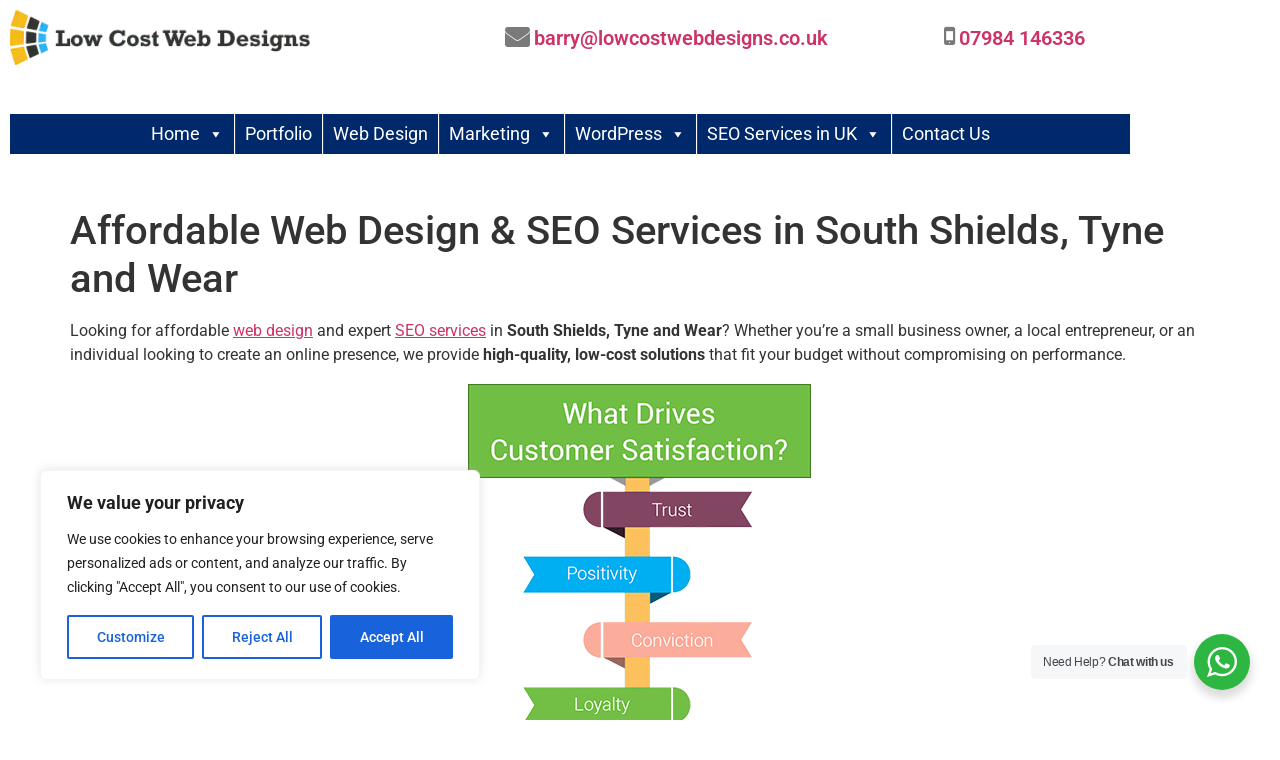

--- FILE ---
content_type: text/html; charset=UTF-8
request_url: https://lowcostwebdesigns.co.uk/web-design-south-shields/
body_size: 55689
content:

<!DOCTYPE html>
<html lang="en-GB" prefix="og: https://ogp.me/ns#">
<head>
	<meta charset="UTF-8">
	<meta name="viewport" content="width=device-width, initial-scale=1">
	<link rel="profile" href="https://gmpg.org/xfn/11">

	
<!-- Search Engine Optimization by Rank Math PRO - https://rankmath.com/ -->
<title>Professional Affordable Low Cost Web Designs South Shields -designer, Developers, SEO Services 24/7, Expert Marketing Agency, E-commerce, WordPress, Near me</title>
<meta name="description" content="Professional Affordable Low Cost Web Designs -designer, Developers, SEO Service Company in South Shields, Expert Marketing Agency, E-commerce, WordPress, Near me"/>
<meta name="robots" content="follow, index, max-snippet:-1, max-video-preview:-1, max-image-preview:large"/>
<link rel="canonical" href="https://lowcostwebdesigns.co.uk/web-design-south-shields/" />
<meta property="og:locale" content="en_GB" />
<meta property="og:type" content="article" />
<meta property="og:title" content="Professional Affordable Low Cost Web Designs South Shields -designer, Developers, SEO Services 24/7, Expert Marketing Agency, E-commerce, WordPress, Near me" />
<meta property="og:description" content="Professional Affordable Low Cost Web Designs -designer, Developers, SEO Service Company in South Shields, Expert Marketing Agency, E-commerce, WordPress, Near me" />
<meta property="og:url" content="https://lowcostwebdesigns.co.uk/web-design-south-shields/" />
<meta property="og:site_name" content="Low Cost Web Designs" />
<meta property="article:publisher" content="https://www.facebook.com/lowcostwebdesigns" />
<meta property="og:updated_time" content="2025-10-26T15:16:55+00:00" />
<meta property="og:image" content="https://lowcostwebdesigns.co.uk/wp-content/uploads/2023/03/affordable-web-design.jpg" />
<meta property="og:image:secure_url" content="https://lowcostwebdesigns.co.uk/wp-content/uploads/2023/03/affordable-web-design.jpg" />
<meta property="og:image:width" content="346" />
<meta property="og:image:height" content="605" />
<meta property="og:image:alt" content="Terms &amp; Conditions Low Cost Web Designs" />
<meta property="og:image:type" content="image/jpeg" />
<meta property="og:video" content="https://www.youtube.com/embed/pq5uEaP1CxE" />
<meta property="video:duration" content="58" />
<meta property="ya:ovs:upload_date" content="2024-05-18T22:12:59-07:00" />
<meta property="ya:ovs:allow_embed" content="true" />
<meta name="twitter:card" content="summary_large_image" />
<meta name="twitter:title" content="Professional Affordable Low Cost Web Designs South Shields -designer, Developers, SEO Services 24/7, Expert Marketing Agency, E-commerce, WordPress, Near me" />
<meta name="twitter:description" content="Professional Affordable Low Cost Web Designs -designer, Developers, SEO Service Company in South Shields, Expert Marketing Agency, E-commerce, WordPress, Near me" />
<meta name="twitter:site" content="@lcwduk" />
<meta name="twitter:creator" content="@lcwduk" />
<meta name="twitter:image" content="https://lowcostwebdesigns.co.uk/wp-content/uploads/2023/03/affordable-web-design.jpg" />
<meta name="twitter:label1" content="Time to read" />
<meta name="twitter:data1" content="2 minutes" />
<!-- /Rank Math WordPress SEO plugin -->

<link rel='dns-prefetch' href='//www.googletagmanager.com' />
<link rel="alternate" type="application/rss+xml" title="Low Cost Web Designs &raquo; Feed" href="https://lowcostwebdesigns.co.uk/feed/" />
<link rel="alternate" title="oEmbed (JSON)" type="application/json+oembed" href="https://lowcostwebdesigns.co.uk/wp-json/oembed/1.0/embed?url=https%3A%2F%2Flowcostwebdesigns.co.uk%2Fweb-design-south-shields%2F" />
<link rel="alternate" title="oEmbed (XML)" type="text/xml+oembed" href="https://lowcostwebdesigns.co.uk/wp-json/oembed/1.0/embed?url=https%3A%2F%2Flowcostwebdesigns.co.uk%2Fweb-design-south-shields%2F&#038;format=xml" />
		<!-- This site uses the Google Analytics by MonsterInsights plugin v9.11.1 - Using Analytics tracking - https://www.monsterinsights.com/ -->
							<script src="//www.googletagmanager.com/gtag/js?id=G-CHD5KST4G0"  data-cfasync="false" data-wpfc-render="false" async></script>
			<script data-cfasync="false" data-wpfc-render="false">
				var mi_version = '9.11.1';
				var mi_track_user = true;
				var mi_no_track_reason = '';
								var MonsterInsightsDefaultLocations = {"page_location":"https:\/\/lowcostwebdesigns.co.uk\/web-design-south-shields\/"};
								if ( typeof MonsterInsightsPrivacyGuardFilter === 'function' ) {
					var MonsterInsightsLocations = (typeof MonsterInsightsExcludeQuery === 'object') ? MonsterInsightsPrivacyGuardFilter( MonsterInsightsExcludeQuery ) : MonsterInsightsPrivacyGuardFilter( MonsterInsightsDefaultLocations );
				} else {
					var MonsterInsightsLocations = (typeof MonsterInsightsExcludeQuery === 'object') ? MonsterInsightsExcludeQuery : MonsterInsightsDefaultLocations;
				}

								var disableStrs = [
										'ga-disable-G-CHD5KST4G0',
									];

				/* Function to detect opted out users */
				function __gtagTrackerIsOptedOut() {
					for (var index = 0; index < disableStrs.length; index++) {
						if (document.cookie.indexOf(disableStrs[index] + '=true') > -1) {
							return true;
						}
					}

					return false;
				}

				/* Disable tracking if the opt-out cookie exists. */
				if (__gtagTrackerIsOptedOut()) {
					for (var index = 0; index < disableStrs.length; index++) {
						window[disableStrs[index]] = true;
					}
				}

				/* Opt-out function */
				function __gtagTrackerOptout() {
					for (var index = 0; index < disableStrs.length; index++) {
						document.cookie = disableStrs[index] + '=true; expires=Thu, 31 Dec 2099 23:59:59 UTC; path=/';
						window[disableStrs[index]] = true;
					}
				}

				if ('undefined' === typeof gaOptout) {
					function gaOptout() {
						__gtagTrackerOptout();
					}
				}
								window.dataLayer = window.dataLayer || [];

				window.MonsterInsightsDualTracker = {
					helpers: {},
					trackers: {},
				};
				if (mi_track_user) {
					function __gtagDataLayer() {
						dataLayer.push(arguments);
					}

					function __gtagTracker(type, name, parameters) {
						if (!parameters) {
							parameters = {};
						}

						if (parameters.send_to) {
							__gtagDataLayer.apply(null, arguments);
							return;
						}

						if (type === 'event') {
														parameters.send_to = monsterinsights_frontend.v4_id;
							var hookName = name;
							if (typeof parameters['event_category'] !== 'undefined') {
								hookName = parameters['event_category'] + ':' + name;
							}

							if (typeof MonsterInsightsDualTracker.trackers[hookName] !== 'undefined') {
								MonsterInsightsDualTracker.trackers[hookName](parameters);
							} else {
								__gtagDataLayer('event', name, parameters);
							}
							
						} else {
							__gtagDataLayer.apply(null, arguments);
						}
					}

					__gtagTracker('js', new Date());
					__gtagTracker('set', {
						'developer_id.dZGIzZG': true,
											});
					if ( MonsterInsightsLocations.page_location ) {
						__gtagTracker('set', MonsterInsightsLocations);
					}
										__gtagTracker('config', 'G-CHD5KST4G0', {"forceSSL":"true","link_attribution":"true"} );
										window.gtag = __gtagTracker;										(function () {
						/* https://developers.google.com/analytics/devguides/collection/analyticsjs/ */
						/* ga and __gaTracker compatibility shim. */
						var noopfn = function () {
							return null;
						};
						var newtracker = function () {
							return new Tracker();
						};
						var Tracker = function () {
							return null;
						};
						var p = Tracker.prototype;
						p.get = noopfn;
						p.set = noopfn;
						p.send = function () {
							var args = Array.prototype.slice.call(arguments);
							args.unshift('send');
							__gaTracker.apply(null, args);
						};
						var __gaTracker = function () {
							var len = arguments.length;
							if (len === 0) {
								return;
							}
							var f = arguments[len - 1];
							if (typeof f !== 'object' || f === null || typeof f.hitCallback !== 'function') {
								if ('send' === arguments[0]) {
									var hitConverted, hitObject = false, action;
									if ('event' === arguments[1]) {
										if ('undefined' !== typeof arguments[3]) {
											hitObject = {
												'eventAction': arguments[3],
												'eventCategory': arguments[2],
												'eventLabel': arguments[4],
												'value': arguments[5] ? arguments[5] : 1,
											}
										}
									}
									if ('pageview' === arguments[1]) {
										if ('undefined' !== typeof arguments[2]) {
											hitObject = {
												'eventAction': 'page_view',
												'page_path': arguments[2],
											}
										}
									}
									if (typeof arguments[2] === 'object') {
										hitObject = arguments[2];
									}
									if (typeof arguments[5] === 'object') {
										Object.assign(hitObject, arguments[5]);
									}
									if ('undefined' !== typeof arguments[1].hitType) {
										hitObject = arguments[1];
										if ('pageview' === hitObject.hitType) {
											hitObject.eventAction = 'page_view';
										}
									}
									if (hitObject) {
										action = 'timing' === arguments[1].hitType ? 'timing_complete' : hitObject.eventAction;
										hitConverted = mapArgs(hitObject);
										__gtagTracker('event', action, hitConverted);
									}
								}
								return;
							}

							function mapArgs(args) {
								var arg, hit = {};
								var gaMap = {
									'eventCategory': 'event_category',
									'eventAction': 'event_action',
									'eventLabel': 'event_label',
									'eventValue': 'event_value',
									'nonInteraction': 'non_interaction',
									'timingCategory': 'event_category',
									'timingVar': 'name',
									'timingValue': 'value',
									'timingLabel': 'event_label',
									'page': 'page_path',
									'location': 'page_location',
									'title': 'page_title',
									'referrer' : 'page_referrer',
								};
								for (arg in args) {
																		if (!(!args.hasOwnProperty(arg) || !gaMap.hasOwnProperty(arg))) {
										hit[gaMap[arg]] = args[arg];
									} else {
										hit[arg] = args[arg];
									}
								}
								return hit;
							}

							try {
								f.hitCallback();
							} catch (ex) {
							}
						};
						__gaTracker.create = newtracker;
						__gaTracker.getByName = newtracker;
						__gaTracker.getAll = function () {
							return [];
						};
						__gaTracker.remove = noopfn;
						__gaTracker.loaded = true;
						window['__gaTracker'] = __gaTracker;
					})();
									} else {
										console.log("");
					(function () {
						function __gtagTracker() {
							return null;
						}

						window['__gtagTracker'] = __gtagTracker;
						window['gtag'] = __gtagTracker;
					})();
									}
			</script>
							<!-- / Google Analytics by MonsterInsights -->
		<style id='wp-img-auto-sizes-contain-inline-css'>
img:is([sizes=auto i],[sizes^="auto," i]){contain-intrinsic-size:3000px 1500px}
/*# sourceURL=wp-img-auto-sizes-contain-inline-css */
</style>
<link rel='stylesheet' id='cf7ic_style-css' href='https://lowcostwebdesigns.co.uk/wp-content/plugins/contact-form-7-image-captcha/css/cf7ic-style.css?ver=3.3.7' media='all' />
<link rel='stylesheet' id='tsvg-block-css-css' href='https://lowcostwebdesigns.co.uk/wp-content/plugins/gallery-videos/admin/css/tsvg-block.css?ver=2.4.9' media='all' />
<link rel='stylesheet' id='pt-cv-public-style-css' href='https://lowcostwebdesigns.co.uk/wp-content/plugins/content-views-query-and-display-post-page/public/assets/css/cv.css?ver=4.2.1' media='all' />
<style id='wp-emoji-styles-inline-css'>

	img.wp-smiley, img.emoji {
		display: inline !important;
		border: none !important;
		box-shadow: none !important;
		height: 1em !important;
		width: 1em !important;
		margin: 0 0.07em !important;
		vertical-align: -0.1em !important;
		background: none !important;
		padding: 0 !important;
	}
/*# sourceURL=wp-emoji-styles-inline-css */
</style>
<link rel='stylesheet' id='wp-block-library-css' href='https://lowcostwebdesigns.co.uk/wp-includes/css/dist/block-library/style.min.css?ver=6.9' media='all' />
<link rel='stylesheet' id='html5-player-vimeo-style-css' href='https://lowcostwebdesigns.co.uk/wp-content/plugins/html5-video-player/build/blocks/view.css?ver=6.9' media='all' />
<link rel='stylesheet' id='nta-css-popup-css' href='https://lowcostwebdesigns.co.uk/wp-content/plugins/wp-whatsapp/assets/dist/css/style.css?ver=6.9' media='all' />
<style id='global-styles-inline-css'>
:root{--wp--preset--aspect-ratio--square: 1;--wp--preset--aspect-ratio--4-3: 4/3;--wp--preset--aspect-ratio--3-4: 3/4;--wp--preset--aspect-ratio--3-2: 3/2;--wp--preset--aspect-ratio--2-3: 2/3;--wp--preset--aspect-ratio--16-9: 16/9;--wp--preset--aspect-ratio--9-16: 9/16;--wp--preset--color--black: #000000;--wp--preset--color--cyan-bluish-gray: #abb8c3;--wp--preset--color--white: #ffffff;--wp--preset--color--pale-pink: #f78da7;--wp--preset--color--vivid-red: #cf2e2e;--wp--preset--color--luminous-vivid-orange: #ff6900;--wp--preset--color--luminous-vivid-amber: #fcb900;--wp--preset--color--light-green-cyan: #7bdcb5;--wp--preset--color--vivid-green-cyan: #00d084;--wp--preset--color--pale-cyan-blue: #8ed1fc;--wp--preset--color--vivid-cyan-blue: #0693e3;--wp--preset--color--vivid-purple: #9b51e0;--wp--preset--gradient--vivid-cyan-blue-to-vivid-purple: linear-gradient(135deg,rgb(6,147,227) 0%,rgb(155,81,224) 100%);--wp--preset--gradient--light-green-cyan-to-vivid-green-cyan: linear-gradient(135deg,rgb(122,220,180) 0%,rgb(0,208,130) 100%);--wp--preset--gradient--luminous-vivid-amber-to-luminous-vivid-orange: linear-gradient(135deg,rgb(252,185,0) 0%,rgb(255,105,0) 100%);--wp--preset--gradient--luminous-vivid-orange-to-vivid-red: linear-gradient(135deg,rgb(255,105,0) 0%,rgb(207,46,46) 100%);--wp--preset--gradient--very-light-gray-to-cyan-bluish-gray: linear-gradient(135deg,rgb(238,238,238) 0%,rgb(169,184,195) 100%);--wp--preset--gradient--cool-to-warm-spectrum: linear-gradient(135deg,rgb(74,234,220) 0%,rgb(151,120,209) 20%,rgb(207,42,186) 40%,rgb(238,44,130) 60%,rgb(251,105,98) 80%,rgb(254,248,76) 100%);--wp--preset--gradient--blush-light-purple: linear-gradient(135deg,rgb(255,206,236) 0%,rgb(152,150,240) 100%);--wp--preset--gradient--blush-bordeaux: linear-gradient(135deg,rgb(254,205,165) 0%,rgb(254,45,45) 50%,rgb(107,0,62) 100%);--wp--preset--gradient--luminous-dusk: linear-gradient(135deg,rgb(255,203,112) 0%,rgb(199,81,192) 50%,rgb(65,88,208) 100%);--wp--preset--gradient--pale-ocean: linear-gradient(135deg,rgb(255,245,203) 0%,rgb(182,227,212) 50%,rgb(51,167,181) 100%);--wp--preset--gradient--electric-grass: linear-gradient(135deg,rgb(202,248,128) 0%,rgb(113,206,126) 100%);--wp--preset--gradient--midnight: linear-gradient(135deg,rgb(2,3,129) 0%,rgb(40,116,252) 100%);--wp--preset--font-size--small: 13px;--wp--preset--font-size--medium: 20px;--wp--preset--font-size--large: 36px;--wp--preset--font-size--x-large: 42px;--wp--preset--spacing--20: 0.44rem;--wp--preset--spacing--30: 0.67rem;--wp--preset--spacing--40: 1rem;--wp--preset--spacing--50: 1.5rem;--wp--preset--spacing--60: 2.25rem;--wp--preset--spacing--70: 3.38rem;--wp--preset--spacing--80: 5.06rem;--wp--preset--shadow--natural: 6px 6px 9px rgba(0, 0, 0, 0.2);--wp--preset--shadow--deep: 12px 12px 50px rgba(0, 0, 0, 0.4);--wp--preset--shadow--sharp: 6px 6px 0px rgba(0, 0, 0, 0.2);--wp--preset--shadow--outlined: 6px 6px 0px -3px rgb(255, 255, 255), 6px 6px rgb(0, 0, 0);--wp--preset--shadow--crisp: 6px 6px 0px rgb(0, 0, 0);}:root { --wp--style--global--content-size: 800px;--wp--style--global--wide-size: 1200px; }:where(body) { margin: 0; }.wp-site-blocks > .alignleft { float: left; margin-right: 2em; }.wp-site-blocks > .alignright { float: right; margin-left: 2em; }.wp-site-blocks > .aligncenter { justify-content: center; margin-left: auto; margin-right: auto; }:where(.wp-site-blocks) > * { margin-block-start: 24px; margin-block-end: 0; }:where(.wp-site-blocks) > :first-child { margin-block-start: 0; }:where(.wp-site-blocks) > :last-child { margin-block-end: 0; }:root { --wp--style--block-gap: 24px; }:root :where(.is-layout-flow) > :first-child{margin-block-start: 0;}:root :where(.is-layout-flow) > :last-child{margin-block-end: 0;}:root :where(.is-layout-flow) > *{margin-block-start: 24px;margin-block-end: 0;}:root :where(.is-layout-constrained) > :first-child{margin-block-start: 0;}:root :where(.is-layout-constrained) > :last-child{margin-block-end: 0;}:root :where(.is-layout-constrained) > *{margin-block-start: 24px;margin-block-end: 0;}:root :where(.is-layout-flex){gap: 24px;}:root :where(.is-layout-grid){gap: 24px;}.is-layout-flow > .alignleft{float: left;margin-inline-start: 0;margin-inline-end: 2em;}.is-layout-flow > .alignright{float: right;margin-inline-start: 2em;margin-inline-end: 0;}.is-layout-flow > .aligncenter{margin-left: auto !important;margin-right: auto !important;}.is-layout-constrained > .alignleft{float: left;margin-inline-start: 0;margin-inline-end: 2em;}.is-layout-constrained > .alignright{float: right;margin-inline-start: 2em;margin-inline-end: 0;}.is-layout-constrained > .aligncenter{margin-left: auto !important;margin-right: auto !important;}.is-layout-constrained > :where(:not(.alignleft):not(.alignright):not(.alignfull)){max-width: var(--wp--style--global--content-size);margin-left: auto !important;margin-right: auto !important;}.is-layout-constrained > .alignwide{max-width: var(--wp--style--global--wide-size);}body .is-layout-flex{display: flex;}.is-layout-flex{flex-wrap: wrap;align-items: center;}.is-layout-flex > :is(*, div){margin: 0;}body .is-layout-grid{display: grid;}.is-layout-grid > :is(*, div){margin: 0;}body{padding-top: 0px;padding-right: 0px;padding-bottom: 0px;padding-left: 0px;}a:where(:not(.wp-element-button)){text-decoration: underline;}:root :where(.wp-element-button, .wp-block-button__link){background-color: #32373c;border-width: 0;color: #fff;font-family: inherit;font-size: inherit;font-style: inherit;font-weight: inherit;letter-spacing: inherit;line-height: inherit;padding-top: calc(0.667em + 2px);padding-right: calc(1.333em + 2px);padding-bottom: calc(0.667em + 2px);padding-left: calc(1.333em + 2px);text-decoration: none;text-transform: inherit;}.has-black-color{color: var(--wp--preset--color--black) !important;}.has-cyan-bluish-gray-color{color: var(--wp--preset--color--cyan-bluish-gray) !important;}.has-white-color{color: var(--wp--preset--color--white) !important;}.has-pale-pink-color{color: var(--wp--preset--color--pale-pink) !important;}.has-vivid-red-color{color: var(--wp--preset--color--vivid-red) !important;}.has-luminous-vivid-orange-color{color: var(--wp--preset--color--luminous-vivid-orange) !important;}.has-luminous-vivid-amber-color{color: var(--wp--preset--color--luminous-vivid-amber) !important;}.has-light-green-cyan-color{color: var(--wp--preset--color--light-green-cyan) !important;}.has-vivid-green-cyan-color{color: var(--wp--preset--color--vivid-green-cyan) !important;}.has-pale-cyan-blue-color{color: var(--wp--preset--color--pale-cyan-blue) !important;}.has-vivid-cyan-blue-color{color: var(--wp--preset--color--vivid-cyan-blue) !important;}.has-vivid-purple-color{color: var(--wp--preset--color--vivid-purple) !important;}.has-black-background-color{background-color: var(--wp--preset--color--black) !important;}.has-cyan-bluish-gray-background-color{background-color: var(--wp--preset--color--cyan-bluish-gray) !important;}.has-white-background-color{background-color: var(--wp--preset--color--white) !important;}.has-pale-pink-background-color{background-color: var(--wp--preset--color--pale-pink) !important;}.has-vivid-red-background-color{background-color: var(--wp--preset--color--vivid-red) !important;}.has-luminous-vivid-orange-background-color{background-color: var(--wp--preset--color--luminous-vivid-orange) !important;}.has-luminous-vivid-amber-background-color{background-color: var(--wp--preset--color--luminous-vivid-amber) !important;}.has-light-green-cyan-background-color{background-color: var(--wp--preset--color--light-green-cyan) !important;}.has-vivid-green-cyan-background-color{background-color: var(--wp--preset--color--vivid-green-cyan) !important;}.has-pale-cyan-blue-background-color{background-color: var(--wp--preset--color--pale-cyan-blue) !important;}.has-vivid-cyan-blue-background-color{background-color: var(--wp--preset--color--vivid-cyan-blue) !important;}.has-vivid-purple-background-color{background-color: var(--wp--preset--color--vivid-purple) !important;}.has-black-border-color{border-color: var(--wp--preset--color--black) !important;}.has-cyan-bluish-gray-border-color{border-color: var(--wp--preset--color--cyan-bluish-gray) !important;}.has-white-border-color{border-color: var(--wp--preset--color--white) !important;}.has-pale-pink-border-color{border-color: var(--wp--preset--color--pale-pink) !important;}.has-vivid-red-border-color{border-color: var(--wp--preset--color--vivid-red) !important;}.has-luminous-vivid-orange-border-color{border-color: var(--wp--preset--color--luminous-vivid-orange) !important;}.has-luminous-vivid-amber-border-color{border-color: var(--wp--preset--color--luminous-vivid-amber) !important;}.has-light-green-cyan-border-color{border-color: var(--wp--preset--color--light-green-cyan) !important;}.has-vivid-green-cyan-border-color{border-color: var(--wp--preset--color--vivid-green-cyan) !important;}.has-pale-cyan-blue-border-color{border-color: var(--wp--preset--color--pale-cyan-blue) !important;}.has-vivid-cyan-blue-border-color{border-color: var(--wp--preset--color--vivid-cyan-blue) !important;}.has-vivid-purple-border-color{border-color: var(--wp--preset--color--vivid-purple) !important;}.has-vivid-cyan-blue-to-vivid-purple-gradient-background{background: var(--wp--preset--gradient--vivid-cyan-blue-to-vivid-purple) !important;}.has-light-green-cyan-to-vivid-green-cyan-gradient-background{background: var(--wp--preset--gradient--light-green-cyan-to-vivid-green-cyan) !important;}.has-luminous-vivid-amber-to-luminous-vivid-orange-gradient-background{background: var(--wp--preset--gradient--luminous-vivid-amber-to-luminous-vivid-orange) !important;}.has-luminous-vivid-orange-to-vivid-red-gradient-background{background: var(--wp--preset--gradient--luminous-vivid-orange-to-vivid-red) !important;}.has-very-light-gray-to-cyan-bluish-gray-gradient-background{background: var(--wp--preset--gradient--very-light-gray-to-cyan-bluish-gray) !important;}.has-cool-to-warm-spectrum-gradient-background{background: var(--wp--preset--gradient--cool-to-warm-spectrum) !important;}.has-blush-light-purple-gradient-background{background: var(--wp--preset--gradient--blush-light-purple) !important;}.has-blush-bordeaux-gradient-background{background: var(--wp--preset--gradient--blush-bordeaux) !important;}.has-luminous-dusk-gradient-background{background: var(--wp--preset--gradient--luminous-dusk) !important;}.has-pale-ocean-gradient-background{background: var(--wp--preset--gradient--pale-ocean) !important;}.has-electric-grass-gradient-background{background: var(--wp--preset--gradient--electric-grass) !important;}.has-midnight-gradient-background{background: var(--wp--preset--gradient--midnight) !important;}.has-small-font-size{font-size: var(--wp--preset--font-size--small) !important;}.has-medium-font-size{font-size: var(--wp--preset--font-size--medium) !important;}.has-large-font-size{font-size: var(--wp--preset--font-size--large) !important;}.has-x-large-font-size{font-size: var(--wp--preset--font-size--x-large) !important;}
:root :where(.wp-block-pullquote){font-size: 1.5em;line-height: 1.6;}
/*# sourceURL=global-styles-inline-css */
</style>
<link rel='stylesheet' id='contact-form-7-css' href='https://lowcostwebdesigns.co.uk/wp-content/plugins/contact-form-7/includes/css/styles.css?ver=6.1.4' media='all' />
<style id='contact-form-7-inline-css'>
.wpcf7 .wpcf7-recaptcha iframe {margin-bottom: 0;}.wpcf7 .wpcf7-recaptcha[data-align="center"] > div {margin: 0 auto;}.wpcf7 .wpcf7-recaptcha[data-align="right"] > div {margin: 0 0 0 auto;}
/*# sourceURL=contact-form-7-inline-css */
</style>
<link rel='stylesheet' id='google-reviews-css' href='https://lowcostwebdesigns.co.uk/wp-content/plugins/embedder-for-google-reviews/dist/css/google-reviews-public.css?ver=1.7.5' media='all' />
<link rel='stylesheet' id='tsvg-fonts-css' href='https://lowcostwebdesigns.co.uk/wp-content/plugins/gallery-videos/public/css/tsvg-fonts.css?ver=2.4.9' media='all' />
<link rel='stylesheet' id='modal-window-css' href='https://lowcostwebdesigns.co.uk/wp-content/plugins/modal-window/public/assets/css/modal.min.css?ver=6.2.3' media='all' />
<link rel='stylesheet' id='ns-style-remove-related-css-css' href='https://lowcostwebdesigns.co.uk/wp-content/plugins/ns-remove-related-products-for-woocommerce//css/style_remove.css?ver=6.9' media='all' />
<link rel='stylesheet' id='bwg_fonts-css' href='https://lowcostwebdesigns.co.uk/wp-content/plugins/photo-gallery/css/bwg-fonts/fonts.css?ver=0.0.1' media='all' />
<link rel='stylesheet' id='sumoselect-css' href='https://lowcostwebdesigns.co.uk/wp-content/plugins/photo-gallery/css/sumoselect.min.css?ver=3.4.6' media='all' />
<link rel='stylesheet' id='mCustomScrollbar-css' href='https://lowcostwebdesigns.co.uk/wp-content/plugins/photo-gallery/css/jquery.mCustomScrollbar.min.css?ver=3.1.5' media='all' />
<link rel='stylesheet' id='bwg_googlefonts-css' href='https://fonts.googleapis.com/css?family=Ubuntu&#038;subset=greek,latin,greek-ext,vietnamese,cyrillic-ext,latin-ext,cyrillic' media='all' />
<link rel='stylesheet' id='bwg_frontend-css' href='https://lowcostwebdesigns.co.uk/wp-content/plugins/photo-gallery/css/styles.min.css?ver=1.8.37' media='all' />
<link rel='stylesheet' id='wpsm_ac-font-awesome-front-css' href='https://lowcostwebdesigns.co.uk/wp-content/plugins/responsive-accordion-and-collapse/css/font-awesome/css/font-awesome.min.css?ver=6.9' media='all' />
<link rel='stylesheet' id='wpsm_ac_bootstrap-front-css' href='https://lowcostwebdesigns.co.uk/wp-content/plugins/responsive-accordion-and-collapse/css/bootstrap-front.css?ver=6.9' media='all' />
<link rel='stylesheet' id='subscriptions-for-woocommerce-css' href='https://lowcostwebdesigns.co.uk/wp-content/plugins/subscriptions-for-woocommerce/public/css/subscriptions-for-woocommerce-public.css?ver=1.9.0' media='all' />
<link rel='stylesheet' id='woocommerce-layout-css' href='https://lowcostwebdesigns.co.uk/wp-content/plugins/woocommerce/assets/css/woocommerce-layout.css?ver=10.4.3' media='all' />
<link rel='stylesheet' id='woocommerce-smallscreen-css' href='https://lowcostwebdesigns.co.uk/wp-content/plugins/woocommerce/assets/css/woocommerce-smallscreen.css?ver=10.4.3' media='only screen and (max-width: 768px)' />
<link rel='stylesheet' id='woocommerce-general-css' href='https://lowcostwebdesigns.co.uk/wp-content/plugins/woocommerce/assets/css/woocommerce.css?ver=10.4.3' media='all' />
<style id='woocommerce-inline-inline-css'>
.woocommerce form .form-row .required { visibility: visible; }
/*# sourceURL=woocommerce-inline-inline-css */
</style>
<link rel='stylesheet' id='spam-protect-for-contact-form7-css' href='https://lowcostwebdesigns.co.uk/wp-content/plugins/wp-contact-form-7-spam-blocker/frontend/css/spam-protect-for-contact-form7.css?ver=1.0.0' media='all' />
<link rel='stylesheet' id='elementor-icons-css' href='https://lowcostwebdesigns.co.uk/wp-content/plugins/elementor/assets/lib/eicons/css/elementor-icons.min.css?ver=5.46.0' media='all' />
<link rel='stylesheet' id='elementor-frontend-css' href='https://lowcostwebdesigns.co.uk/wp-content/plugins/elementor/assets/css/frontend.min.css?ver=3.34.2' media='all' />
<link rel='stylesheet' id='elementor-post-10670-css' href='https://lowcostwebdesigns.co.uk/wp-content/uploads/elementor/css/post-10670.css?ver=1769059434' media='all' />
<link rel='stylesheet' id='boostify-sticky-style-css' href='https://lowcostwebdesigns.co.uk/wp-content/plugins/boostify-header-footer-builder/assets/css/elementor/sticky.css?ver=1.4.1' media='all' />
<link rel='stylesheet' id='elementor-post-34357-css' href='https://lowcostwebdesigns.co.uk/wp-content/uploads/elementor/css/post-34357.css?ver=1769059434' media='all' />
<link rel='stylesheet' id='widget-spacer-css' href='https://lowcostwebdesigns.co.uk/wp-content/plugins/elementor/assets/css/widget-spacer.min.css?ver=3.34.2' media='all' />
<link rel='stylesheet' id='elementor-post-34344-css' href='https://lowcostwebdesigns.co.uk/wp-content/uploads/elementor/css/post-34344.css?ver=1769059434' media='all' />
<link rel='stylesheet' id='ez-toc-css' href='https://lowcostwebdesigns.co.uk/wp-content/plugins/easy-table-of-contents/assets/css/screen.min.css?ver=2.0.80' media='all' />
<style id='ez-toc-inline-css'>
div#ez-toc-container .ez-toc-title {font-size: 120%;}div#ez-toc-container .ez-toc-title {font-weight: 500;}div#ez-toc-container ul li , div#ez-toc-container ul li a {font-size: 95%;}div#ez-toc-container ul li , div#ez-toc-container ul li a {font-weight: 500;}div#ez-toc-container nav ul ul li {font-size: 90%;}.ez-toc-box-title {font-weight: bold; margin-bottom: 10px; text-align: center; text-transform: uppercase; letter-spacing: 1px; color: #666; padding-bottom: 5px;position:absolute;top:-4%;left:5%;background-color: inherit;transition: top 0.3s ease;}.ez-toc-box-title.toc-closed {top:-25%;}
.ez-toc-container-direction {direction: ltr;}.ez-toc-counter ul{counter-reset: item ;}.ez-toc-counter nav ul li a::before {content: counters(item, '.', decimal) '. ';display: inline-block;counter-increment: item;flex-grow: 0;flex-shrink: 0;margin-right: .2em; float: left; }.ez-toc-widget-direction {direction: ltr;}.ez-toc-widget-container ul{counter-reset: item ;}.ez-toc-widget-container nav ul li a::before {content: counters(item, '.', decimal) '. ';display: inline-block;counter-increment: item;flex-grow: 0;flex-shrink: 0;margin-right: .2em; float: left; }
/*# sourceURL=ez-toc-inline-css */
</style>
<link rel='stylesheet' id='megamenu-css' href='https://lowcostwebdesigns.co.uk/wp-content/uploads/maxmegamenu/style.css?ver=451449' media='all' />
<link rel='stylesheet' id='dashicons-css' href='https://lowcostwebdesigns.co.uk/wp-includes/css/dashicons.min.css?ver=6.9' media='all' />
<link rel='stylesheet' id='hello-elementor-css' href='https://lowcostwebdesigns.co.uk/wp-content/themes/hello-elementor/style.min.css?ver=3.3.0' media='all' />
<link rel='stylesheet' id='hello-elementor-theme-style-css' href='https://lowcostwebdesigns.co.uk/wp-content/themes/hello-elementor/theme.min.css?ver=3.3.0' media='all' />
<link rel='stylesheet' id='hello-elementor-header-footer-css' href='https://lowcostwebdesigns.co.uk/wp-content/themes/hello-elementor/header-footer.min.css?ver=3.3.0' media='all' />
<link rel='stylesheet' id='wcpa-frontend-css' href='https://lowcostwebdesigns.co.uk/wp-content/plugins/woo-custom-product-addons/assets/css/style_1.css?ver=3.0.19' media='all' />
<link rel='stylesheet' id='uacf7-frontend-style-css' href='https://lowcostwebdesigns.co.uk/wp-content/plugins/ultimate-addons-for-contact-form-7/assets/css/uacf7-frontend.css?ver=6.9' media='all' />
<link rel='stylesheet' id='uacf7-form-style-css' href='https://lowcostwebdesigns.co.uk/wp-content/plugins/ultimate-addons-for-contact-form-7/assets/css/form-style.css?ver=6.9' media='all' />
<link rel='stylesheet' id='heateor_sss_frontend_css-css' href='https://lowcostwebdesigns.co.uk/wp-content/plugins/sassy-social-share/public/css/sassy-social-share-public.css?ver=3.3.79' media='all' />
<style id='heateor_sss_frontend_css-inline-css'>
.heateor_sss_button_instagram span.heateor_sss_svg,a.heateor_sss_instagram span.heateor_sss_svg{background:radial-gradient(circle at 30% 107%,#fdf497 0,#fdf497 5%,#fd5949 45%,#d6249f 60%,#285aeb 90%)}.heateor_sss_horizontal_sharing .heateor_sss_svg,.heateor_sss_standard_follow_icons_container .heateor_sss_svg{color:#fff;border-width:0px;border-style:solid;border-color:transparent}.heateor_sss_horizontal_sharing .heateorSssTCBackground{color:#666}.heateor_sss_horizontal_sharing span.heateor_sss_svg:hover,.heateor_sss_standard_follow_icons_container span.heateor_sss_svg:hover{border-color:transparent;}.heateor_sss_vertical_sharing span.heateor_sss_svg,.heateor_sss_floating_follow_icons_container span.heateor_sss_svg{color:#fff;border-width:0px;border-style:solid;border-color:transparent;}.heateor_sss_vertical_sharing .heateorSssTCBackground{color:#666;}.heateor_sss_vertical_sharing span.heateor_sss_svg:hover,.heateor_sss_floating_follow_icons_container span.heateor_sss_svg:hover{border-color:transparent;}@media screen and (max-width:783px) {.heateor_sss_vertical_sharing{display:none!important}}div.heateor_sss_sharing_title{text-align:center}div.heateor_sss_sharing_ul{width:100%;text-align:center;}div.heateor_sss_horizontal_sharing div.heateor_sss_sharing_ul a{float:none!important;display:inline-block;}
/*# sourceURL=heateor_sss_frontend_css-inline-css */
</style>
<link rel='stylesheet' id='fontawesome-5-free-css' href='https://lowcostwebdesigns.co.uk/wp-content/plugins/boostify-header-footer-builder/assets/css/fontawesome/fontawesome.css?ver=1.4.1' media='all' />
<link rel='stylesheet' id='boostify-hf-nav-menu-css-css' href='https://lowcostwebdesigns.co.uk/wp-content/plugins/boostify-header-footer-builder/assets/css/elementor/nav-menu.css?ver=1.4.1' media='all' />
<link rel='stylesheet' id='boostify-hf-search-css' href='https://lowcostwebdesigns.co.uk/wp-content/plugins/boostify-header-footer-builder/assets/css/elementor/search.css?ver=1.4.1' media='all' />
<link rel='stylesheet' id='boostify-hf-style-css' href='https://lowcostwebdesigns.co.uk/wp-content/plugins/boostify-header-footer-builder/assets/css/style.css?ver=1.4.1' media='all' />
<link rel='stylesheet' id='boostify-hf-cart-icon-css' href='https://lowcostwebdesigns.co.uk/wp-content/plugins/boostify-header-footer-builder/assets/css/elementor/cart-icon.css?ver=1.4.1' media='all' />
<link rel='stylesheet' id='ionicons-css' href='https://lowcostwebdesigns.co.uk/wp-content/plugins/boostify-header-footer-builder//assets/css/ionicons.css?ver=1.4.1' media='all' />
<link rel='stylesheet' id='fontawesome-css' href='https://lowcostwebdesigns.co.uk/wp-content/plugins/boostify-header-footer-builder//assets/css/awesome.css?ver=1.4.1' media='all' />
<link rel='stylesheet' id='__EPYT__style-css' href='https://lowcostwebdesigns.co.uk/wp-content/plugins/youtube-embed-plus/styles/ytprefs.min.css?ver=14.2.4' media='all' />
<style id='__EPYT__style-inline-css'>

                .epyt-gallery-thumb {
                        width: 33.333%;
                }
                
/*# sourceURL=__EPYT__style-inline-css */
</style>
<link rel='stylesheet' id='site-reviews-css' href='https://lowcostwebdesigns.co.uk/wp-content/plugins/site-reviews/assets/styles/default.css?ver=7.2.13' media='all' />
<style id='site-reviews-inline-css'>
:root{--glsr-star-empty:url(https://lowcostwebdesigns.co.uk/wp-content/plugins/site-reviews/assets/images/stars/default/star-empty.svg);--glsr-star-error:url(https://lowcostwebdesigns.co.uk/wp-content/plugins/site-reviews/assets/images/stars/default/star-error.svg);--glsr-star-full:url(https://lowcostwebdesigns.co.uk/wp-content/plugins/site-reviews/assets/images/stars/default/star-full.svg);--glsr-star-half:url(https://lowcostwebdesigns.co.uk/wp-content/plugins/site-reviews/assets/images/stars/default/star-half.svg)}

/*# sourceURL=site-reviews-inline-css */
</style>
<link rel='stylesheet' id='elementor-gf-local-roboto-css' href='https://lowcostwebdesigns.co.uk/wp-content/uploads/elementor/google-fonts/css/roboto.css?ver=1742277418' media='all' />
<link rel='stylesheet' id='elementor-gf-local-robotoslab-css' href='https://lowcostwebdesigns.co.uk/wp-content/uploads/elementor/google-fonts/css/robotoslab.css?ver=1742277422' media='all' />
<link rel='stylesheet' id='elementor-icons-shared-0-css' href='https://lowcostwebdesigns.co.uk/wp-content/plugins/elementor/assets/lib/font-awesome/css/fontawesome.min.css?ver=5.15.3' media='all' />
<link rel='stylesheet' id='elementor-icons-fa-brands-css' href='https://lowcostwebdesigns.co.uk/wp-content/plugins/elementor/assets/lib/font-awesome/css/brands.min.css?ver=5.15.3' media='all' />
<link rel='stylesheet' id='elementor-icons-fa-solid-css' href='https://lowcostwebdesigns.co.uk/wp-content/plugins/elementor/assets/lib/font-awesome/css/solid.min.css?ver=5.15.3' media='all' />
<script id="cookie-law-info-js-extra">
var _ckyConfig = {"_ipData":[],"_assetsURL":"https://lowcostwebdesigns.co.uk/wp-content/plugins/cookie-law-info/lite/frontend/images/","_publicURL":"https://lowcostwebdesigns.co.uk","_expiry":"365","_categories":[{"name":"Necessary","slug":"necessary","isNecessary":true,"ccpaDoNotSell":true,"cookies":[],"active":true,"defaultConsent":{"gdpr":true,"ccpa":true}},{"name":"Functional","slug":"functional","isNecessary":false,"ccpaDoNotSell":true,"cookies":[],"active":true,"defaultConsent":{"gdpr":false,"ccpa":false}},{"name":"Analytics","slug":"analytics","isNecessary":false,"ccpaDoNotSell":true,"cookies":[],"active":true,"defaultConsent":{"gdpr":false,"ccpa":false}},{"name":"Performance","slug":"performance","isNecessary":false,"ccpaDoNotSell":true,"cookies":[],"active":true,"defaultConsent":{"gdpr":false,"ccpa":false}},{"name":"Advertisement","slug":"advertisement","isNecessary":false,"ccpaDoNotSell":true,"cookies":[],"active":true,"defaultConsent":{"gdpr":false,"ccpa":false}}],"_activeLaw":"gdpr","_rootDomain":"","_block":"1","_showBanner":"1","_bannerConfig":{"settings":{"type":"box","preferenceCenterType":"popup","position":"bottom-left","applicableLaw":"gdpr"},"behaviours":{"reloadBannerOnAccept":false,"loadAnalyticsByDefault":false,"animations":{"onLoad":"animate","onHide":"sticky"}},"config":{"revisitConsent":{"status":true,"tag":"revisit-consent","position":"bottom-left","meta":{"url":"#"},"styles":{"background-color":"#0056A7"},"elements":{"title":{"type":"text","tag":"revisit-consent-title","status":true,"styles":{"color":"#0056a7"}}}},"preferenceCenter":{"toggle":{"status":true,"tag":"detail-category-toggle","type":"toggle","states":{"active":{"styles":{"background-color":"#1863DC"}},"inactive":{"styles":{"background-color":"#D0D5D2"}}}}},"categoryPreview":{"status":false,"toggle":{"status":true,"tag":"detail-category-preview-toggle","type":"toggle","states":{"active":{"styles":{"background-color":"#1863DC"}},"inactive":{"styles":{"background-color":"#D0D5D2"}}}}},"videoPlaceholder":{"status":true,"styles":{"background-color":"#000000","border-color":"#000000","color":"#ffffff"}},"readMore":{"status":false,"tag":"readmore-button","type":"link","meta":{"noFollow":true,"newTab":true},"styles":{"color":"#1863DC","background-color":"transparent","border-color":"transparent"}},"showMore":{"status":true,"tag":"show-desc-button","type":"button","styles":{"color":"#1863DC"}},"showLess":{"status":true,"tag":"hide-desc-button","type":"button","styles":{"color":"#1863DC"}},"alwaysActive":{"status":true,"tag":"always-active","styles":{"color":"#008000"}},"manualLinks":{"status":true,"tag":"manual-links","type":"link","styles":{"color":"#1863DC"}},"auditTable":{"status":true},"optOption":{"status":true,"toggle":{"status":true,"tag":"optout-option-toggle","type":"toggle","states":{"active":{"styles":{"background-color":"#1863dc"}},"inactive":{"styles":{"background-color":"#FFFFFF"}}}}}}},"_version":"3.3.9.1","_logConsent":"1","_tags":[{"tag":"accept-button","styles":{"color":"#FFFFFF","background-color":"#1863DC","border-color":"#1863DC"}},{"tag":"reject-button","styles":{"color":"#1863DC","background-color":"transparent","border-color":"#1863DC"}},{"tag":"settings-button","styles":{"color":"#1863DC","background-color":"transparent","border-color":"#1863DC"}},{"tag":"readmore-button","styles":{"color":"#1863DC","background-color":"transparent","border-color":"transparent"}},{"tag":"donotsell-button","styles":{"color":"#1863DC","background-color":"transparent","border-color":"transparent"}},{"tag":"show-desc-button","styles":{"color":"#1863DC"}},{"tag":"hide-desc-button","styles":{"color":"#1863DC"}},{"tag":"cky-always-active","styles":[]},{"tag":"cky-link","styles":[]},{"tag":"accept-button","styles":{"color":"#FFFFFF","background-color":"#1863DC","border-color":"#1863DC"}},{"tag":"revisit-consent","styles":{"background-color":"#0056A7"}}],"_shortCodes":[{"key":"cky_readmore","content":"\u003Ca href=\"#\" class=\"cky-policy\" aria-label=\"Cookie Policy\" target=\"_blank\" rel=\"noopener\" data-cky-tag=\"readmore-button\"\u003ECookie Policy\u003C/a\u003E","tag":"readmore-button","status":false,"attributes":{"rel":"nofollow","target":"_blank"}},{"key":"cky_show_desc","content":"\u003Cbutton class=\"cky-show-desc-btn\" data-cky-tag=\"show-desc-button\" aria-label=\"Show more\"\u003EShow more\u003C/button\u003E","tag":"show-desc-button","status":true,"attributes":[]},{"key":"cky_hide_desc","content":"\u003Cbutton class=\"cky-show-desc-btn\" data-cky-tag=\"hide-desc-button\" aria-label=\"Show less\"\u003EShow less\u003C/button\u003E","tag":"hide-desc-button","status":true,"attributes":[]},{"key":"cky_optout_show_desc","content":"[cky_optout_show_desc]","tag":"optout-show-desc-button","status":true,"attributes":[]},{"key":"cky_optout_hide_desc","content":"[cky_optout_hide_desc]","tag":"optout-hide-desc-button","status":true,"attributes":[]},{"key":"cky_category_toggle_label","content":"[cky_{{status}}_category_label] [cky_preference_{{category_slug}}_title]","tag":"","status":true,"attributes":[]},{"key":"cky_enable_category_label","content":"Enable","tag":"","status":true,"attributes":[]},{"key":"cky_disable_category_label","content":"Disable","tag":"","status":true,"attributes":[]},{"key":"cky_video_placeholder","content":"\u003Cdiv class=\"video-placeholder-normal\" data-cky-tag=\"video-placeholder\" id=\"[UNIQUEID]\"\u003E\u003Cp class=\"video-placeholder-text-normal\" data-cky-tag=\"placeholder-title\"\u003EPlease accept cookies to access this content\u003C/p\u003E\u003C/div\u003E","tag":"","status":true,"attributes":[]},{"key":"cky_enable_optout_label","content":"Enable","tag":"","status":true,"attributes":[]},{"key":"cky_disable_optout_label","content":"Disable","tag":"","status":true,"attributes":[]},{"key":"cky_optout_toggle_label","content":"[cky_{{status}}_optout_label] [cky_optout_option_title]","tag":"","status":true,"attributes":[]},{"key":"cky_optout_option_title","content":"Do Not Sell or Share My Personal Information","tag":"","status":true,"attributes":[]},{"key":"cky_optout_close_label","content":"Close","tag":"","status":true,"attributes":[]},{"key":"cky_preference_close_label","content":"Close","tag":"","status":true,"attributes":[]}],"_rtl":"","_language":"en","_providersToBlock":[]};
var _ckyStyles = {"css":".cky-overlay{background: #000000; opacity: 0.4; position: fixed; top: 0; left: 0; width: 100%; height: 100%; z-index: 99999999;}.cky-hide{display: none;}.cky-btn-revisit-wrapper{display: flex; align-items: center; justify-content: center; background: #0056a7; width: 45px; height: 45px; border-radius: 50%; position: fixed; z-index: 999999; cursor: pointer;}.cky-revisit-bottom-left{bottom: 15px; left: 15px;}.cky-revisit-bottom-right{bottom: 15px; right: 15px;}.cky-btn-revisit-wrapper .cky-btn-revisit{display: flex; align-items: center; justify-content: center; background: none; border: none; cursor: pointer; position: relative; margin: 0; padding: 0;}.cky-btn-revisit-wrapper .cky-btn-revisit img{max-width: fit-content; margin: 0; height: 30px; width: 30px;}.cky-revisit-bottom-left:hover::before{content: attr(data-tooltip); position: absolute; background: #4e4b66; color: #ffffff; left: calc(100% + 7px); font-size: 12px; line-height: 16px; width: max-content; padding: 4px 8px; border-radius: 4px;}.cky-revisit-bottom-left:hover::after{position: absolute; content: \"\"; border: 5px solid transparent; left: calc(100% + 2px); border-left-width: 0; border-right-color: #4e4b66;}.cky-revisit-bottom-right:hover::before{content: attr(data-tooltip); position: absolute; background: #4e4b66; color: #ffffff; right: calc(100% + 7px); font-size: 12px; line-height: 16px; width: max-content; padding: 4px 8px; border-radius: 4px;}.cky-revisit-bottom-right:hover::after{position: absolute; content: \"\"; border: 5px solid transparent; right: calc(100% + 2px); border-right-width: 0; border-left-color: #4e4b66;}.cky-revisit-hide{display: none;}.cky-consent-container{position: fixed; width: 440px; box-sizing: border-box; z-index: 9999999; border-radius: 6px;}.cky-consent-container .cky-consent-bar{background: #ffffff; border: 1px solid; padding: 20px 26px; box-shadow: 0 -1px 10px 0 #acabab4d; border-radius: 6px;}.cky-box-bottom-left{bottom: 40px; left: 40px;}.cky-box-bottom-right{bottom: 40px; right: 40px;}.cky-box-top-left{top: 40px; left: 40px;}.cky-box-top-right{top: 40px; right: 40px;}.cky-custom-brand-logo-wrapper .cky-custom-brand-logo{width: 100px; height: auto; margin: 0 0 12px 0;}.cky-notice .cky-title{color: #212121; font-weight: 700; font-size: 18px; line-height: 24px; margin: 0 0 12px 0;}.cky-notice-des *,.cky-preference-content-wrapper *,.cky-accordion-header-des *,.cky-gpc-wrapper .cky-gpc-desc *{font-size: 14px;}.cky-notice-des{color: #212121; font-size: 14px; line-height: 24px; font-weight: 400;}.cky-notice-des img{height: 25px; width: 25px;}.cky-consent-bar .cky-notice-des p,.cky-gpc-wrapper .cky-gpc-desc p,.cky-preference-body-wrapper .cky-preference-content-wrapper p,.cky-accordion-header-wrapper .cky-accordion-header-des p,.cky-cookie-des-table li div:last-child p{color: inherit; margin-top: 0; overflow-wrap: break-word;}.cky-notice-des P:last-child,.cky-preference-content-wrapper p:last-child,.cky-cookie-des-table li div:last-child p:last-child,.cky-gpc-wrapper .cky-gpc-desc p:last-child{margin-bottom: 0;}.cky-notice-des a.cky-policy,.cky-notice-des button.cky-policy{font-size: 14px; color: #1863dc; white-space: nowrap; cursor: pointer; background: transparent; border: 1px solid; text-decoration: underline;}.cky-notice-des button.cky-policy{padding: 0;}.cky-notice-des a.cky-policy:focus-visible,.cky-notice-des button.cky-policy:focus-visible,.cky-preference-content-wrapper .cky-show-desc-btn:focus-visible,.cky-accordion-header .cky-accordion-btn:focus-visible,.cky-preference-header .cky-btn-close:focus-visible,.cky-switch input[type=\"checkbox\"]:focus-visible,.cky-footer-wrapper a:focus-visible,.cky-btn:focus-visible{outline: 2px solid #1863dc; outline-offset: 2px;}.cky-btn:focus:not(:focus-visible),.cky-accordion-header .cky-accordion-btn:focus:not(:focus-visible),.cky-preference-content-wrapper .cky-show-desc-btn:focus:not(:focus-visible),.cky-btn-revisit-wrapper .cky-btn-revisit:focus:not(:focus-visible),.cky-preference-header .cky-btn-close:focus:not(:focus-visible),.cky-consent-bar .cky-banner-btn-close:focus:not(:focus-visible){outline: 0;}button.cky-show-desc-btn:not(:hover):not(:active){color: #1863dc; background: transparent;}button.cky-accordion-btn:not(:hover):not(:active),button.cky-banner-btn-close:not(:hover):not(:active),button.cky-btn-revisit:not(:hover):not(:active),button.cky-btn-close:not(:hover):not(:active){background: transparent;}.cky-consent-bar button:hover,.cky-modal.cky-modal-open button:hover,.cky-consent-bar button:focus,.cky-modal.cky-modal-open button:focus{text-decoration: none;}.cky-notice-btn-wrapper{display: flex; justify-content: flex-start; align-items: center; flex-wrap: wrap; margin-top: 16px;}.cky-notice-btn-wrapper .cky-btn{text-shadow: none; box-shadow: none;}.cky-btn{flex: auto; max-width: 100%; font-size: 14px; font-family: inherit; line-height: 24px; padding: 8px; font-weight: 500; margin: 0 8px 0 0; border-radius: 2px; cursor: pointer; text-align: center; text-transform: none; min-height: 0;}.cky-btn:hover{opacity: 0.8;}.cky-btn-customize{color: #1863dc; background: transparent; border: 2px solid #1863dc;}.cky-btn-reject{color: #1863dc; background: transparent; border: 2px solid #1863dc;}.cky-btn-accept{background: #1863dc; color: #ffffff; border: 2px solid #1863dc;}.cky-btn:last-child{margin-right: 0;}@media (max-width: 576px){.cky-box-bottom-left{bottom: 0; left: 0;}.cky-box-bottom-right{bottom: 0; right: 0;}.cky-box-top-left{top: 0; left: 0;}.cky-box-top-right{top: 0; right: 0;}}@media (max-width: 440px){.cky-box-bottom-left, .cky-box-bottom-right, .cky-box-top-left, .cky-box-top-right{width: 100%; max-width: 100%;}.cky-consent-container .cky-consent-bar{padding: 20px 0;}.cky-custom-brand-logo-wrapper, .cky-notice .cky-title, .cky-notice-des, .cky-notice-btn-wrapper{padding: 0 24px;}.cky-notice-des{max-height: 40vh; overflow-y: scroll;}.cky-notice-btn-wrapper{flex-direction: column; margin-top: 0;}.cky-btn{width: 100%; margin: 10px 0 0 0;}.cky-notice-btn-wrapper .cky-btn-customize{order: 2;}.cky-notice-btn-wrapper .cky-btn-reject{order: 3;}.cky-notice-btn-wrapper .cky-btn-accept{order: 1; margin-top: 16px;}}@media (max-width: 352px){.cky-notice .cky-title{font-size: 16px;}.cky-notice-des *{font-size: 12px;}.cky-notice-des, .cky-btn{font-size: 12px;}}.cky-modal.cky-modal-open{display: flex; visibility: visible; -webkit-transform: translate(-50%, -50%); -moz-transform: translate(-50%, -50%); -ms-transform: translate(-50%, -50%); -o-transform: translate(-50%, -50%); transform: translate(-50%, -50%); top: 50%; left: 50%; transition: all 1s ease;}.cky-modal{box-shadow: 0 32px 68px rgba(0, 0, 0, 0.3); margin: 0 auto; position: fixed; max-width: 100%; background: #ffffff; top: 50%; box-sizing: border-box; border-radius: 6px; z-index: 999999999; color: #212121; -webkit-transform: translate(-50%, 100%); -moz-transform: translate(-50%, 100%); -ms-transform: translate(-50%, 100%); -o-transform: translate(-50%, 100%); transform: translate(-50%, 100%); visibility: hidden; transition: all 0s ease;}.cky-preference-center{max-height: 79vh; overflow: hidden; width: 845px; overflow: hidden; flex: 1 1 0; display: flex; flex-direction: column; border-radius: 6px;}.cky-preference-header{display: flex; align-items: center; justify-content: space-between; padding: 22px 24px; border-bottom: 1px solid;}.cky-preference-header .cky-preference-title{font-size: 18px; font-weight: 700; line-height: 24px;}.cky-preference-header .cky-btn-close{margin: 0; cursor: pointer; vertical-align: middle; padding: 0; background: none; border: none; width: auto; height: auto; min-height: 0; line-height: 0; text-shadow: none; box-shadow: none;}.cky-preference-header .cky-btn-close img{margin: 0; height: 10px; width: 10px;}.cky-preference-body-wrapper{padding: 0 24px; flex: 1; overflow: auto; box-sizing: border-box;}.cky-preference-content-wrapper,.cky-gpc-wrapper .cky-gpc-desc{font-size: 14px; line-height: 24px; font-weight: 400; padding: 12px 0;}.cky-preference-content-wrapper{border-bottom: 1px solid;}.cky-preference-content-wrapper img{height: 25px; width: 25px;}.cky-preference-content-wrapper .cky-show-desc-btn{font-size: 14px; font-family: inherit; color: #1863dc; text-decoration: none; line-height: 24px; padding: 0; margin: 0; white-space: nowrap; cursor: pointer; background: transparent; border-color: transparent; text-transform: none; min-height: 0; text-shadow: none; box-shadow: none;}.cky-accordion-wrapper{margin-bottom: 10px;}.cky-accordion{border-bottom: 1px solid;}.cky-accordion:last-child{border-bottom: none;}.cky-accordion .cky-accordion-item{display: flex; margin-top: 10px;}.cky-accordion .cky-accordion-body{display: none;}.cky-accordion.cky-accordion-active .cky-accordion-body{display: block; padding: 0 22px; margin-bottom: 16px;}.cky-accordion-header-wrapper{cursor: pointer; width: 100%;}.cky-accordion-item .cky-accordion-header{display: flex; justify-content: space-between; align-items: center;}.cky-accordion-header .cky-accordion-btn{font-size: 16px; font-family: inherit; color: #212121; line-height: 24px; background: none; border: none; font-weight: 700; padding: 0; margin: 0; cursor: pointer; text-transform: none; min-height: 0; text-shadow: none; box-shadow: none;}.cky-accordion-header .cky-always-active{color: #008000; font-weight: 600; line-height: 24px; font-size: 14px;}.cky-accordion-header-des{font-size: 14px; line-height: 24px; margin: 10px 0 16px 0;}.cky-accordion-chevron{margin-right: 22px; position: relative; cursor: pointer;}.cky-accordion-chevron-hide{display: none;}.cky-accordion .cky-accordion-chevron i::before{content: \"\"; position: absolute; border-right: 1.4px solid; border-bottom: 1.4px solid; border-color: inherit; height: 6px; width: 6px; -webkit-transform: rotate(-45deg); -moz-transform: rotate(-45deg); -ms-transform: rotate(-45deg); -o-transform: rotate(-45deg); transform: rotate(-45deg); transition: all 0.2s ease-in-out; top: 8px;}.cky-accordion.cky-accordion-active .cky-accordion-chevron i::before{-webkit-transform: rotate(45deg); -moz-transform: rotate(45deg); -ms-transform: rotate(45deg); -o-transform: rotate(45deg); transform: rotate(45deg);}.cky-audit-table{background: #f4f4f4; border-radius: 6px;}.cky-audit-table .cky-empty-cookies-text{color: inherit; font-size: 12px; line-height: 24px; margin: 0; padding: 10px;}.cky-audit-table .cky-cookie-des-table{font-size: 12px; line-height: 24px; font-weight: normal; padding: 15px 10px; border-bottom: 1px solid; border-bottom-color: inherit; margin: 0;}.cky-audit-table .cky-cookie-des-table:last-child{border-bottom: none;}.cky-audit-table .cky-cookie-des-table li{list-style-type: none; display: flex; padding: 3px 0;}.cky-audit-table .cky-cookie-des-table li:first-child{padding-top: 0;}.cky-cookie-des-table li div:first-child{width: 100px; font-weight: 600; word-break: break-word; word-wrap: break-word;}.cky-cookie-des-table li div:last-child{flex: 1; word-break: break-word; word-wrap: break-word; margin-left: 8px;}.cky-footer-shadow{display: block; width: 100%; height: 40px; background: linear-gradient(180deg, rgba(255, 255, 255, 0) 0%, #ffffff 100%); position: absolute; bottom: calc(100% - 1px);}.cky-footer-wrapper{position: relative;}.cky-prefrence-btn-wrapper{display: flex; flex-wrap: wrap; align-items: center; justify-content: center; padding: 22px 24px; border-top: 1px solid;}.cky-prefrence-btn-wrapper .cky-btn{flex: auto; max-width: 100%; text-shadow: none; box-shadow: none;}.cky-btn-preferences{color: #1863dc; background: transparent; border: 2px solid #1863dc;}.cky-preference-header,.cky-preference-body-wrapper,.cky-preference-content-wrapper,.cky-accordion-wrapper,.cky-accordion,.cky-accordion-wrapper,.cky-footer-wrapper,.cky-prefrence-btn-wrapper{border-color: inherit;}@media (max-width: 845px){.cky-modal{max-width: calc(100% - 16px);}}@media (max-width: 576px){.cky-modal{max-width: 100%;}.cky-preference-center{max-height: 100vh;}.cky-prefrence-btn-wrapper{flex-direction: column;}.cky-accordion.cky-accordion-active .cky-accordion-body{padding-right: 0;}.cky-prefrence-btn-wrapper .cky-btn{width: 100%; margin: 10px 0 0 0;}.cky-prefrence-btn-wrapper .cky-btn-reject{order: 3;}.cky-prefrence-btn-wrapper .cky-btn-accept{order: 1; margin-top: 0;}.cky-prefrence-btn-wrapper .cky-btn-preferences{order: 2;}}@media (max-width: 425px){.cky-accordion-chevron{margin-right: 15px;}.cky-notice-btn-wrapper{margin-top: 0;}.cky-accordion.cky-accordion-active .cky-accordion-body{padding: 0 15px;}}@media (max-width: 352px){.cky-preference-header .cky-preference-title{font-size: 16px;}.cky-preference-header{padding: 16px 24px;}.cky-preference-content-wrapper *, .cky-accordion-header-des *{font-size: 12px;}.cky-preference-content-wrapper, .cky-preference-content-wrapper .cky-show-more, .cky-accordion-header .cky-always-active, .cky-accordion-header-des, .cky-preference-content-wrapper .cky-show-desc-btn, .cky-notice-des a.cky-policy{font-size: 12px;}.cky-accordion-header .cky-accordion-btn{font-size: 14px;}}.cky-switch{display: flex;}.cky-switch input[type=\"checkbox\"]{position: relative; width: 44px; height: 24px; margin: 0; background: #d0d5d2; -webkit-appearance: none; border-radius: 50px; cursor: pointer; outline: 0; border: none; top: 0;}.cky-switch input[type=\"checkbox\"]:checked{background: #1863dc;}.cky-switch input[type=\"checkbox\"]:before{position: absolute; content: \"\"; height: 20px; width: 20px; left: 2px; bottom: 2px; border-radius: 50%; background-color: white; -webkit-transition: 0.4s; transition: 0.4s; margin: 0;}.cky-switch input[type=\"checkbox\"]:after{display: none;}.cky-switch input[type=\"checkbox\"]:checked:before{-webkit-transform: translateX(20px); -ms-transform: translateX(20px); transform: translateX(20px);}@media (max-width: 425px){.cky-switch input[type=\"checkbox\"]{width: 38px; height: 21px;}.cky-switch input[type=\"checkbox\"]:before{height: 17px; width: 17px;}.cky-switch input[type=\"checkbox\"]:checked:before{-webkit-transform: translateX(17px); -ms-transform: translateX(17px); transform: translateX(17px);}}.cky-consent-bar .cky-banner-btn-close{position: absolute; right: 9px; top: 5px; background: none; border: none; cursor: pointer; padding: 0; margin: 0; min-height: 0; line-height: 0; height: auto; width: auto; text-shadow: none; box-shadow: none;}.cky-consent-bar .cky-banner-btn-close img{height: 9px; width: 9px; margin: 0;}.cky-notice-group{font-size: 14px; line-height: 24px; font-weight: 400; color: #212121;}.cky-notice-btn-wrapper .cky-btn-do-not-sell{font-size: 14px; line-height: 24px; padding: 6px 0; margin: 0; font-weight: 500; background: none; border-radius: 2px; border: none; cursor: pointer; text-align: left; color: #1863dc; background: transparent; border-color: transparent; box-shadow: none; text-shadow: none;}.cky-consent-bar .cky-banner-btn-close:focus-visible,.cky-notice-btn-wrapper .cky-btn-do-not-sell:focus-visible,.cky-opt-out-btn-wrapper .cky-btn:focus-visible,.cky-opt-out-checkbox-wrapper input[type=\"checkbox\"].cky-opt-out-checkbox:focus-visible{outline: 2px solid #1863dc; outline-offset: 2px;}@media (max-width: 440px){.cky-consent-container{width: 100%;}}@media (max-width: 352px){.cky-notice-des a.cky-policy, .cky-notice-btn-wrapper .cky-btn-do-not-sell{font-size: 12px;}}.cky-opt-out-wrapper{padding: 12px 0;}.cky-opt-out-wrapper .cky-opt-out-checkbox-wrapper{display: flex; align-items: center;}.cky-opt-out-checkbox-wrapper .cky-opt-out-checkbox-label{font-size: 16px; font-weight: 700; line-height: 24px; margin: 0 0 0 12px; cursor: pointer;}.cky-opt-out-checkbox-wrapper input[type=\"checkbox\"].cky-opt-out-checkbox{background-color: #ffffff; border: 1px solid black; width: 20px; height: 18.5px; margin: 0; -webkit-appearance: none; position: relative; display: flex; align-items: center; justify-content: center; border-radius: 2px; cursor: pointer;}.cky-opt-out-checkbox-wrapper input[type=\"checkbox\"].cky-opt-out-checkbox:checked{background-color: #1863dc; border: none;}.cky-opt-out-checkbox-wrapper input[type=\"checkbox\"].cky-opt-out-checkbox:checked::after{left: 6px; bottom: 4px; width: 7px; height: 13px; border: solid #ffffff; border-width: 0 3px 3px 0; border-radius: 2px; -webkit-transform: rotate(45deg); -ms-transform: rotate(45deg); transform: rotate(45deg); content: \"\"; position: absolute; box-sizing: border-box;}.cky-opt-out-checkbox-wrapper.cky-disabled .cky-opt-out-checkbox-label,.cky-opt-out-checkbox-wrapper.cky-disabled input[type=\"checkbox\"].cky-opt-out-checkbox{cursor: no-drop;}.cky-gpc-wrapper{margin: 0 0 0 32px;}.cky-footer-wrapper .cky-opt-out-btn-wrapper{display: flex; flex-wrap: wrap; align-items: center; justify-content: center; padding: 22px 24px;}.cky-opt-out-btn-wrapper .cky-btn{flex: auto; max-width: 100%; text-shadow: none; box-shadow: none;}.cky-opt-out-btn-wrapper .cky-btn-cancel{border: 1px solid #dedfe0; background: transparent; color: #858585;}.cky-opt-out-btn-wrapper .cky-btn-confirm{background: #1863dc; color: #ffffff; border: 1px solid #1863dc;}@media (max-width: 352px){.cky-opt-out-checkbox-wrapper .cky-opt-out-checkbox-label{font-size: 14px;}.cky-gpc-wrapper .cky-gpc-desc, .cky-gpc-wrapper .cky-gpc-desc *{font-size: 12px;}.cky-opt-out-checkbox-wrapper input[type=\"checkbox\"].cky-opt-out-checkbox{width: 16px; height: 16px;}.cky-opt-out-checkbox-wrapper input[type=\"checkbox\"].cky-opt-out-checkbox:checked::after{left: 5px; bottom: 4px; width: 3px; height: 9px;}.cky-gpc-wrapper{margin: 0 0 0 28px;}}.video-placeholder-youtube{background-size: 100% 100%; background-position: center; background-repeat: no-repeat; background-color: #b2b0b059; position: relative; display: flex; align-items: center; justify-content: center; max-width: 100%;}.video-placeholder-text-youtube{text-align: center; align-items: center; padding: 10px 16px; background-color: #000000cc; color: #ffffff; border: 1px solid; border-radius: 2px; cursor: pointer;}.video-placeholder-normal{background-image: url(\"/wp-content/plugins/cookie-law-info/lite/frontend/images/placeholder.svg\"); background-size: 80px; background-position: center; background-repeat: no-repeat; background-color: #b2b0b059; position: relative; display: flex; align-items: flex-end; justify-content: center; max-width: 100%;}.video-placeholder-text-normal{align-items: center; padding: 10px 16px; text-align: center; border: 1px solid; border-radius: 2px; cursor: pointer;}.cky-rtl{direction: rtl; text-align: right;}.cky-rtl .cky-banner-btn-close{left: 9px; right: auto;}.cky-rtl .cky-notice-btn-wrapper .cky-btn:last-child{margin-right: 8px;}.cky-rtl .cky-notice-btn-wrapper .cky-btn:first-child{margin-right: 0;}.cky-rtl .cky-notice-btn-wrapper{margin-left: 0; margin-right: 15px;}.cky-rtl .cky-prefrence-btn-wrapper .cky-btn{margin-right: 8px;}.cky-rtl .cky-prefrence-btn-wrapper .cky-btn:first-child{margin-right: 0;}.cky-rtl .cky-accordion .cky-accordion-chevron i::before{border: none; border-left: 1.4px solid; border-top: 1.4px solid; left: 12px;}.cky-rtl .cky-accordion.cky-accordion-active .cky-accordion-chevron i::before{-webkit-transform: rotate(-135deg); -moz-transform: rotate(-135deg); -ms-transform: rotate(-135deg); -o-transform: rotate(-135deg); transform: rotate(-135deg);}@media (max-width: 768px){.cky-rtl .cky-notice-btn-wrapper{margin-right: 0;}}@media (max-width: 576px){.cky-rtl .cky-notice-btn-wrapper .cky-btn:last-child{margin-right: 0;}.cky-rtl .cky-prefrence-btn-wrapper .cky-btn{margin-right: 0;}.cky-rtl .cky-accordion.cky-accordion-active .cky-accordion-body{padding: 0 22px 0 0;}}@media (max-width: 425px){.cky-rtl .cky-accordion.cky-accordion-active .cky-accordion-body{padding: 0 15px 0 0;}}.cky-rtl .cky-opt-out-btn-wrapper .cky-btn{margin-right: 12px;}.cky-rtl .cky-opt-out-btn-wrapper .cky-btn:first-child{margin-right: 0;}.cky-rtl .cky-opt-out-checkbox-wrapper .cky-opt-out-checkbox-label{margin: 0 12px 0 0;}"};
//# sourceURL=cookie-law-info-js-extra
</script>
<script src="https://lowcostwebdesigns.co.uk/wp-content/plugins/cookie-law-info/lite/frontend/js/script.min.js?ver=3.3.9.1" id="cookie-law-info-js"></script>
<script id="gtmkit-js-before" data-cfasync="false" data-nowprocket="" data-cookieconsent="ignore">
		window.gtmkit_settings = {"datalayer_name":"dataLayer","console_log":false,"wc":{"use_sku":false,"pid_prefix":"","add_shipping_info":{"config":1},"add_payment_info":{"config":1},"view_item":{"config":0},"view_item_list":{"config":0},"wishlist":false,"css_selectors":{"product_list_select_item":".products .product:not(.product-category) a:not(.add_to_cart_button.ajax_add_to_cart,.add_to_wishlist),.wc-block-grid__products li:not(.product-category) a:not(.add_to_cart_button.ajax_add_to_cart,.add_to_wishlist),.woocommerce-grouped-product-list-item__label a:not(.add_to_wishlist)","product_list_element":".product,.wc-block-grid__product","product_list_exclude":"","product_list_add_to_cart":".add_to_cart_button.ajax_add_to_cart:not(.single_add_to_cart_button)"},"text":{"wp-block-handpicked-products":"Handpicked Products","wp-block-product-best-sellers":"Best Sellers","wp-block-product-category":"Product Category","wp-block-product-new":"New Products","wp-block-product-on-sale":"Products On Sale","wp-block-products-by-attribute":"Products By Attribute","wp-block-product-tag":"Product Tag","wp-block-product-top-rated":"Top Rated Products","shipping-tier-not-found":"Shipping tier not found","payment-method-not-found":"Payment method not found"}}};
		window.gtmkit_data = {"wc":{"currency":"GBP","is_cart":false,"is_checkout":false,"blocks":{}}};
		window.dataLayer = window.dataLayer || [];
				
//# sourceURL=gtmkit-js-before
</script>
<script src="https://lowcostwebdesigns.co.uk/wp-content/plugins/google-analytics-for-wordpress/assets/js/frontend-gtag.min.js?ver=9.11.1" id="monsterinsights-frontend-script-js" async data-wp-strategy="async"></script>
<script data-cfasync="false" data-wpfc-render="false" id='monsterinsights-frontend-script-js-extra'>var monsterinsights_frontend = {"js_events_tracking":"true","download_extensions":"doc,pdf,ppt,zip,xls,docx,pptx,xlsx","inbound_paths":"[{\"path\":\"\\\/go\\\/\",\"label\":\"affiliate\"},{\"path\":\"\\\/recommend\\\/\",\"label\":\"affiliate\"}]","home_url":"https:\/\/lowcostwebdesigns.co.uk","hash_tracking":"false","v4_id":"G-CHD5KST4G0"};</script>
<script src="https://lowcostwebdesigns.co.uk/wp-includes/js/jquery/jquery.min.js?ver=3.7.1" id="jquery-core-js"></script>
<script src="https://lowcostwebdesigns.co.uk/wp-includes/js/jquery/jquery-migrate.min.js?ver=3.4.1" id="jquery-migrate-js"></script>
<script src="https://lowcostwebdesigns.co.uk/wp-content/plugins/photo-gallery/js/jquery.sumoselect.min.js?ver=3.4.6" id="sumoselect-js"></script>
<script src="https://lowcostwebdesigns.co.uk/wp-content/plugins/photo-gallery/js/tocca.min.js?ver=2.0.9" id="bwg_mobile-js"></script>
<script src="https://lowcostwebdesigns.co.uk/wp-content/plugins/photo-gallery/js/jquery.mCustomScrollbar.concat.min.js?ver=3.1.5" id="mCustomScrollbar-js"></script>
<script src="https://lowcostwebdesigns.co.uk/wp-content/plugins/photo-gallery/js/jquery.fullscreen.min.js?ver=0.6.0" id="jquery-fullscreen-js"></script>
<script id="bwg_frontend-js-extra">
var bwg_objectsL10n = {"bwg_field_required":"field is required.","bwg_mail_validation":"This is not a valid email address.","bwg_search_result":"There are no images matching your search.","bwg_select_tag":"Select Tag","bwg_order_by":"Order By","bwg_search":"Search","bwg_show_ecommerce":"Show Ecommerce","bwg_hide_ecommerce":"Hide Ecommerce","bwg_show_comments":"Show Comments","bwg_hide_comments":"Hide Comments","bwg_restore":"Restore","bwg_maximize":"Maximise","bwg_fullscreen":"Fullscreen","bwg_exit_fullscreen":"Exit Fullscreen","bwg_search_tag":"SEARCH...","bwg_tag_no_match":"No tags found","bwg_all_tags_selected":"All tags selected","bwg_tags_selected":"tags selected","play":"Play","pause":"Pause","is_pro":"","bwg_play":"Play","bwg_pause":"Pause","bwg_hide_info":"Hide info","bwg_show_info":"Show info","bwg_hide_rating":"Hide rating","bwg_show_rating":"Show rating","ok":"Ok","cancel":"Cancel","select_all":"Select all","lazy_load":"0","lazy_loader":"https://lowcostwebdesigns.co.uk/wp-content/plugins/photo-gallery/images/ajax_loader.png","front_ajax":"0","bwg_tag_see_all":"see all tags","bwg_tag_see_less":"see less tags"};
//# sourceURL=bwg_frontend-js-extra
</script>
<script src="https://lowcostwebdesigns.co.uk/wp-content/plugins/photo-gallery/js/scripts.min.js?ver=1.8.37" id="bwg_frontend-js"></script>
<script id="subscriptions-for-woocommerce-js-extra">
var sfw_public_param = {"ajaxurl":"https://lowcostwebdesigns.co.uk/wp-admin/admin-ajax.php","cart_url":"https://lowcostwebdesigns.co.uk/basket/","sfw_public_nonce":"562aa28112"};
//# sourceURL=subscriptions-for-woocommerce-js-extra
</script>
<script src="https://lowcostwebdesigns.co.uk/wp-content/plugins/subscriptions-for-woocommerce/public/js/subscriptions-for-woocommerce-public.js?ver=1.9.0" id="subscriptions-for-woocommerce-js"></script>
<script src="https://lowcostwebdesigns.co.uk/wp-content/plugins/woocommerce/assets/js/jquery-blockui/jquery.blockUI.min.js?ver=2.7.0-wc.10.4.3" id="wc-jquery-blockui-js" defer data-wp-strategy="defer"></script>
<script id="wc-add-to-cart-js-extra">
var wc_add_to_cart_params = {"ajax_url":"/wp-admin/admin-ajax.php","wc_ajax_url":"/?wc-ajax=%%endpoint%%","i18n_view_cart":"View basket","cart_url":"https://lowcostwebdesigns.co.uk/basket/","is_cart":"","cart_redirect_after_add":"no"};
//# sourceURL=wc-add-to-cart-js-extra
</script>
<script src="https://lowcostwebdesigns.co.uk/wp-content/plugins/woocommerce/assets/js/frontend/add-to-cart.min.js?ver=10.4.3" id="wc-add-to-cart-js" defer data-wp-strategy="defer"></script>
<script src="https://lowcostwebdesigns.co.uk/wp-content/plugins/woocommerce/assets/js/js-cookie/js.cookie.min.js?ver=2.1.4-wc.10.4.3" id="wc-js-cookie-js" defer data-wp-strategy="defer"></script>
<script id="woocommerce-js-extra">
var woocommerce_params = {"ajax_url":"/wp-admin/admin-ajax.php","wc_ajax_url":"/?wc-ajax=%%endpoint%%","i18n_password_show":"Show password","i18n_password_hide":"Hide password"};
//# sourceURL=woocommerce-js-extra
</script>
<script src="https://lowcostwebdesigns.co.uk/wp-content/plugins/woocommerce/assets/js/frontend/woocommerce.min.js?ver=10.4.3" id="woocommerce-js" defer data-wp-strategy="defer"></script>
<script src="https://lowcostwebdesigns.co.uk/wp-content/plugins/wp-contact-form-7-spam-blocker/frontend/js/spam-protect-for-contact-form7.js?ver=1.0.0" id="spam-protect-for-contact-form7-js"></script>
<script id="gtmkit-container-js-after" data-cfasync="false" data-nowprocket="" data-cookieconsent="ignore">
/* Google Tag Manager */
(function(w,d,s,l,i){w[l]=w[l]||[];w[l].push({'gtm.start':
new Date().getTime(),event:'gtm.js'});var f=d.getElementsByTagName(s)[0],
j=d.createElement(s),dl=l!='dataLayer'?'&l='+l:'';j.async=true;j.src=
'https://www.googletagmanager.com/gtm.js?id='+i+dl;f.parentNode.insertBefore(j,f);
})(window,document,'script','dataLayer','GTM-5NZTQ3SV');
/* End Google Tag Manager */

//# sourceURL=gtmkit-container-js-after
</script>
<script src="https://lowcostwebdesigns.co.uk/wp-content/plugins/gtm-kit/assets/integration/woocommerce.js?ver=2.7.0" id="gtmkit-woocommerce-js" defer data-wp-strategy="defer"></script>
<script src="https://lowcostwebdesigns.co.uk/wp-content/plugins/gtm-kit/assets/integration/contact-form-7.js?ver=2.7.0" id="gtmkit-cf7-js" defer data-wp-strategy="defer"></script>
<script id="gtmkit-datalayer-js-before" data-cfasync="false" data-nowprocket="" data-cookieconsent="ignore">
const gtmkit_dataLayer_content = {"pageType":"page"};
dataLayer.push( gtmkit_dataLayer_content );

//# sourceURL=gtmkit-datalayer-js-before
</script>
<script src="https://lowcostwebdesigns.co.uk/wp-content/plugins/boostify-header-footer-builder/assets/js/sticky.min.js?ver=1.4.1" id="boostify-hf-sticky-js"></script>
<script id="__ytprefs__-js-extra">
var _EPYT_ = {"ajaxurl":"https://lowcostwebdesigns.co.uk/wp-admin/admin-ajax.php","security":"28fe9efbb5","gallery_scrolloffset":"20","eppathtoscripts":"https://lowcostwebdesigns.co.uk/wp-content/plugins/youtube-embed-plus/scripts/","eppath":"https://lowcostwebdesigns.co.uk/wp-content/plugins/youtube-embed-plus/","epresponsiveselector":"[\"iframe.__youtube_prefs__\"]","epdovol":"1","version":"14.2.4","evselector":"iframe.__youtube_prefs__[src], iframe[src*=\"youtube.com/embed/\"], iframe[src*=\"youtube-nocookie.com/embed/\"]","ajax_compat":"","maxres_facade":"eager","ytapi_load":"light","pause_others":"","stopMobileBuffer":"1","facade_mode":"","not_live_on_channel":""};
//# sourceURL=__ytprefs__-js-extra
</script>
<script src="https://lowcostwebdesigns.co.uk/wp-content/plugins/youtube-embed-plus/scripts/ytprefs.min.js?ver=14.2.4" id="__ytprefs__-js"></script>
<link rel="https://api.w.org/" href="https://lowcostwebdesigns.co.uk/wp-json/" /><link rel="alternate" title="JSON" type="application/json" href="https://lowcostwebdesigns.co.uk/wp-json/wp/v2/pages/5362" /><link rel="EditURI" type="application/rsd+xml" title="RSD" href="https://lowcostwebdesigns.co.uk/xmlrpc.php?rsd" />
<link rel='shortlink' href='https://lowcostwebdesigns.co.uk/?p=5362' />
<style id="cky-style-inline">[data-cky-tag]{visibility:hidden;}</style><!-- start Simple Custom CSS and JS -->
<style>
/* Add your CSS code here.

For example:
.example {
    color: red;
}

For brushing up on your CSS knowledge, check out http://www.w3schools.com/css/css_syntax.asp

End of comment */ 
.title h2 {
    color: white;
}
h2 {
  color: black;
}
.wsp-pages-title {
  color: black;
}
.wsp-posts-title {
  color: black;
}
.post-comment {display:none;}
.single-post .dt__post .dt__post-top-meta {display:none;}
.page-header {display:none;}
.entry-title {display:none;}

@media (min-width: 10px) {
    .page-header .entry-title {
        max-width: 1140px;
    }
}</style>
<!-- end Simple Custom CSS and JS -->
			<style type="text/css">
				.gllr_image_row {
					clear: both;
				}
			</style>
			<meta name="generator" content="Site Kit by Google 1.170.0" /> <style> #h5vpQuickPlayer { width: 100%; max-width: 100%; margin: 0 auto; } </style> <script type="text/javascript">//<![CDATA[
  function external_links_in_new_windows_loop() {
    if (!document.links) {
      document.links = document.getElementsByTagName('a');
    }
    var change_link = false;
    var force = '';
    var ignore = '';

    for (var t=0; t<document.links.length; t++) {
      var all_links = document.links[t];
      change_link = false;
      
      if(document.links[t].hasAttribute('onClick') == false) {
        // forced if the address starts with http (or also https), but does not link to the current domain
        if(all_links.href.search(/^http/) != -1 && all_links.href.search('lowcostwebdesigns.co.uk') == -1 && all_links.href.search(/^#/) == -1) {
          // console.log('Changed ' + all_links.href);
          change_link = true;
        }
          
        if(force != '' && all_links.href.search(force) != -1) {
          // forced
          // console.log('force ' + all_links.href);
          change_link = true;
        }
        
        if(ignore != '' && all_links.href.search(ignore) != -1) {
          // console.log('ignore ' + all_links.href);
          // ignored
          change_link = false;
        }

        if(change_link == true) {
          // console.log('Changed ' + all_links.href);
          document.links[t].setAttribute('onClick', 'javascript:window.open(\'' + all_links.href.replace(/'/g, '') + '\', \'_blank\', \'noopener\'); return false;');
          document.links[t].removeAttribute('target');
        }
      }
    }
  }
  
  // Load
  function external_links_in_new_windows_load(func)
  {  
    var oldonload = window.onload;
    if (typeof window.onload != 'function'){
      window.onload = func;
    } else {
      window.onload = function(){
        oldonload();
        func();
      }
    }
  }

  external_links_in_new_windows_load(external_links_in_new_windows_loop);
  //]]></script>

	<noscript><style>.woocommerce-product-gallery{ opacity: 1 !important; }</style></noscript>
	<meta name="generator" content="Elementor 3.34.2; features: additional_custom_breakpoints; settings: css_print_method-external, google_font-enabled, font_display-auto">

<!-- Schema & Structured Data For WP v1.54.2 - -->
<script type="application/ld+json" class="saswp-schema-markup-output">
[{"@context":"https:\/\/schema.org\/","@graph":[{"@context":"https:\/\/schema.org\/","@type":"SiteNavigationElement","@id":"https:\/\/lowcostwebdesigns.co.uk\/#home","name":"Home","url":"https:\/\/lowcostwebdesigns.co.uk\/"},{"@context":"https:\/\/schema.org\/","@type":"SiteNavigationElement","@id":"https:\/\/lowcostwebdesigns.co.uk\/#about-us","name":"About Us","url":"https:\/\/lowcostwebdesigns.co.uk\/about-us\/"},{"@context":"https:\/\/schema.org\/","@type":"SiteNavigationElement","@id":"https:\/\/lowcostwebdesigns.co.uk\/#faq","name":"FAQ","url":"https:\/\/lowcostwebdesigns.co.uk\/faq\/"},{"@context":"https:\/\/schema.org\/","@type":"SiteNavigationElement","@id":"https:\/\/lowcostwebdesigns.co.uk\/#payments","name":"Payments","url":"https:\/\/lowcostwebdesigns.co.uk\/payments\/"},{"@context":"https:\/\/schema.org\/","@type":"SiteNavigationElement","@id":"https:\/\/lowcostwebdesigns.co.uk\/#terms","name":"Terms","url":"https:\/\/lowcostwebdesigns.co.uk\/terms\/"},{"@context":"https:\/\/schema.org\/","@type":"SiteNavigationElement","@id":"https:\/\/lowcostwebdesigns.co.uk\/#testimonials","name":"Testimonials","url":"https:\/\/lowcostwebdesigns.co.uk\/testimonials\/"},{"@context":"https:\/\/schema.org\/","@type":"SiteNavigationElement","@id":"https:\/\/lowcostwebdesigns.co.uk\/#google-reviews","name":"Google Reviews","url":"https:\/\/lowcostwebdesigns.co.uk\/google-reviews\/"},{"@context":"https:\/\/schema.org\/","@type":"SiteNavigationElement","@id":"https:\/\/lowcostwebdesigns.co.uk\/#privacy-policy","name":"Privacy Policy","url":"https:\/\/lowcostwebdesigns.co.uk\/privacy-policy\/"},{"@context":"https:\/\/schema.org\/","@type":"SiteNavigationElement","@id":"https:\/\/lowcostwebdesigns.co.uk\/#videos","name":"Videos","url":"https:\/\/lowcostwebdesigns.co.uk\/videos\/"},{"@context":"https:\/\/schema.org\/","@type":"SiteNavigationElement","@id":"https:\/\/lowcostwebdesigns.co.uk\/#portfolio","name":"Portfolio","url":"https:\/\/lowcostwebdesigns.co.uk\/portfolio\/"},{"@context":"https:\/\/schema.org\/","@type":"SiteNavigationElement","@id":"https:\/\/lowcostwebdesigns.co.uk\/#web-design","name":"Web Design","url":"https:\/\/lowcostwebdesigns.co.uk\/web-design\/"},{"@context":"https:\/\/schema.org\/","@type":"SiteNavigationElement","@id":"https:\/\/lowcostwebdesigns.co.uk\/#social-media-marketing","name":"Social Media Marketing","url":"https:\/\/lowcostwebdesigns.co.uk\/social-media-marketing\/"},{"@context":"https:\/\/schema.org\/","@type":"SiteNavigationElement","@id":"https:\/\/lowcostwebdesigns.co.uk\/#video-marketing","name":"Video Marketing","url":"https:\/\/lowcostwebdesigns.co.uk\/videos\/"},{"@context":"https:\/\/schema.org\/","@type":"SiteNavigationElement","@id":"https:\/\/lowcostwebdesigns.co.uk\/#wordpress","name":"WordPress","url":"https:\/\/lowcostwebdesigns.co.uk\/wordpress-web-design\/"},{"@context":"https:\/\/schema.org\/","@type":"SiteNavigationElement","@id":"https:\/\/lowcostwebdesigns.co.uk\/#wordpress-memberships","name":"WordPress Memberships","url":"https:\/\/lowcostwebdesigns.co.uk\/wordpress-memberships\/"},{"@context":"https:\/\/schema.org\/","@type":"SiteNavigationElement","@id":"https:\/\/lowcostwebdesigns.co.uk\/#seo-services-in-uk","name":"SEO Services in UK","url":"https:\/\/lowcostwebdesigns.co.uk\/seo-service\/"},{"@context":"https:\/\/schema.org\/","@type":"SiteNavigationElement","@id":"https:\/\/lowcostwebdesigns.co.uk\/#monthly-seo-services","name":"Monthly Seo Services","url":"https:\/\/lowcostwebdesigns.co.uk\/seo-services\/"},{"@context":"https:\/\/schema.org\/","@type":"SiteNavigationElement","@id":"https:\/\/lowcostwebdesigns.co.uk\/#seo-shop","name":"SEO Shop","url":"https:\/\/lowcostwebdesigns.co.uk\/product-category\/seo-services\/"},{"@context":"https:\/\/schema.org\/","@type":"SiteNavigationElement","@id":"https:\/\/lowcostwebdesigns.co.uk\/#article-posting","name":"Article Posting","url":"https:\/\/lowcostwebdesigns.co.uk\/product\/article-posting\/"},{"@context":"https:\/\/schema.org\/","@type":"SiteNavigationElement","@id":"https:\/\/lowcostwebdesigns.co.uk\/#blog-articles","name":"Blog Articles","url":"https:\/\/lowcostwebdesigns.co.uk\/product\/blog-articles\/"},{"@context":"https:\/\/schema.org\/","@type":"SiteNavigationElement","@id":"https:\/\/lowcostwebdesigns.co.uk\/#facebook-page","name":"Facebook Page","url":"https:\/\/lowcostwebdesigns.co.uk\/product\/facebook-business-page\/"},{"@context":"https:\/\/schema.org\/","@type":"SiteNavigationElement","@id":"https:\/\/lowcostwebdesigns.co.uk\/#google-my-business-listing","name":"Google My Business Listing","url":"https:\/\/lowcostwebdesigns.co.uk\/product\/google-my-business-listing\/"},{"@context":"https:\/\/schema.org\/","@type":"SiteNavigationElement","@id":"https:\/\/lowcostwebdesigns.co.uk\/#linkedin-account","name":"Linkedin Account","url":"https:\/\/lowcostwebdesigns.co.uk\/product\/linkedin-account\/"},{"@context":"https:\/\/schema.org\/","@type":"SiteNavigationElement","@id":"https:\/\/lowcostwebdesigns.co.uk\/#local-area-pages-for-seo","name":"Local Area Pages For SEO","url":"https:\/\/lowcostwebdesigns.co.uk\/product\/local-area-pages\/"},{"@context":"https:\/\/schema.org\/","@type":"SiteNavigationElement","@id":"https:\/\/lowcostwebdesigns.co.uk\/#pinterest-account-creation","name":"Pinterest Account Creation","url":"https:\/\/lowcostwebdesigns.co.uk\/product\/pinterest-account-creation\/"},{"@context":"https:\/\/schema.org\/","@type":"SiteNavigationElement","@id":"https:\/\/lowcostwebdesigns.co.uk\/#promo-video","name":"Promo Video","url":"https:\/\/lowcostwebdesigns.co.uk\/product\/promo-video\/"},{"@context":"https:\/\/schema.org\/","@type":"SiteNavigationElement","@id":"https:\/\/lowcostwebdesigns.co.uk\/#social-media-posting","name":"Social Media Posting","url":"https:\/\/lowcostwebdesigns.co.uk\/product\/social-media-posting\/"},{"@context":"https:\/\/schema.org\/","@type":"SiteNavigationElement","@id":"https:\/\/lowcostwebdesigns.co.uk\/#twitter-account","name":"Twitter Account","url":"https:\/\/lowcostwebdesigns.co.uk\/product\/twitter-account\/"},{"@context":"https:\/\/schema.org\/","@type":"SiteNavigationElement","@id":"https:\/\/lowcostwebdesigns.co.uk\/#basket","name":"Basket","url":"https:\/\/lowcostwebdesigns.co.uk\/basket\/"},{"@context":"https:\/\/schema.org\/","@type":"SiteNavigationElement","@id":"https:\/\/lowcostwebdesigns.co.uk\/#checkout","name":"Checkout","url":"https:\/\/lowcostwebdesigns.co.uk\/checkout\/"},{"@context":"https:\/\/schema.org\/","@type":"SiteNavigationElement","@id":"https:\/\/lowcostwebdesigns.co.uk\/#address","name":"Address","url":"https:\/\/lowcostwebdesigns.co.uk\/my-account\/edit-address\/"},{"@context":"https:\/\/schema.org\/","@type":"SiteNavigationElement","@id":"https:\/\/lowcostwebdesigns.co.uk\/#my-account","name":"My account","url":"https:\/\/lowcostwebdesigns.co.uk\/my-account\/"},{"@context":"https:\/\/schema.org\/","@type":"SiteNavigationElement","@id":"https:\/\/lowcostwebdesigns.co.uk\/#orders","name":"Orders","url":"https:\/\/lowcostwebdesigns.co.uk\/my-account\/orders\/"},{"@context":"https:\/\/schema.org\/","@type":"SiteNavigationElement","@id":"https:\/\/lowcostwebdesigns.co.uk\/#logout","name":"Logout","url":"https:\/\/lowcostwebdesigns.co.uk\/my-account\/customer-logout\/?_wpnonce=708a006577"},{"@context":"https:\/\/schema.org\/","@type":"SiteNavigationElement","@id":"https:\/\/lowcostwebdesigns.co.uk\/#lost-password","name":"Lost password","url":"https:\/\/lowcostwebdesigns.co.uk\/my-account\/lost-password\/"},{"@context":"https:\/\/schema.org\/","@type":"SiteNavigationElement","@id":"https:\/\/lowcostwebdesigns.co.uk\/#contact-us","name":"Contact Us","url":"https:\/\/lowcostwebdesigns.co.uk\/contact-us\/"}]}]
</script>

			<style>
				.e-con.e-parent:nth-of-type(n+4):not(.e-lazyloaded):not(.e-no-lazyload),
				.e-con.e-parent:nth-of-type(n+4):not(.e-lazyloaded):not(.e-no-lazyload) * {
					background-image: none !important;
				}
				@media screen and (max-height: 1024px) {
					.e-con.e-parent:nth-of-type(n+3):not(.e-lazyloaded):not(.e-no-lazyload),
					.e-con.e-parent:nth-of-type(n+3):not(.e-lazyloaded):not(.e-no-lazyload) * {
						background-image: none !important;
					}
				}
				@media screen and (max-height: 640px) {
					.e-con.e-parent:nth-of-type(n+2):not(.e-lazyloaded):not(.e-no-lazyload),
					.e-con.e-parent:nth-of-type(n+2):not(.e-lazyloaded):not(.e-no-lazyload) * {
						background-image: none !important;
					}
				}
			</style>
			<script id="google_gtagjs" src="https://www.googletagmanager.com/gtag/js?id=G-CHD5KST4G0" async></script>
<script id="google_gtagjs-inline">
window.dataLayer = window.dataLayer || [];function gtag(){dataLayer.push(arguments);}gtag('js', new Date());gtag('config', 'G-CHD5KST4G0', {} );
</script>

<!-- Google Tag Manager snippet added by Site Kit -->
<script>
			( function( w, d, s, l, i ) {
				w[l] = w[l] || [];
				w[l].push( {'gtm.start': new Date().getTime(), event: 'gtm.js'} );
				var f = d.getElementsByTagName( s )[0],
					j = d.createElement( s ), dl = l != 'dataLayer' ? '&l=' + l : '';
				j.async = true;
				j.src = 'https://www.googletagmanager.com/gtm.js?id=' + i + dl;
				f.parentNode.insertBefore( j, f );
			} )( window, document, 'script', 'dataLayer', 'GTM-5NZTQ3SV' );
			
</script>

<!-- End Google Tag Manager snippet added by Site Kit -->
<style>:root{  --wcpaSectionTitleSize:14px;   --wcpaLabelSize:14px;   --wcpaDescSize:13px;   --wcpaErrorSize:13px;   --wcpaLabelWeight:normal;   --wcpaDescWeight:normal;   --wcpaBorderWidth:1px;   --wcpaBorderRadius:6px;   --wcpaInputHeight:45px;   --wcpaCheckLabelSize:14px;   --wcpaCheckBorderWidth:1px;   --wcpaCheckWidth:20px;   --wcpaCheckHeight:20px;   --wcpaCheckBorderRadius:4px;   --wcpaCheckButtonRadius:5px;   --wcpaCheckButtonBorder:2px; }:root{  --wcpaButtonColor:#3340d3;   --wcpaLabelColor:#424242;   --wcpaDescColor:#797979;   --wcpaBorderColor:#c6d0e9;   --wcpaBorderColorFocus:#3561f3;   --wcpaInputBgColor:#FFFFFF;   --wcpaInputColor:#5d5d5d;   --wcpaCheckLabelColor:#4a4a4a;   --wcpaCheckBgColor:#3340d3;   --wcpaCheckBorderColor:#B9CBE3;   --wcpaCheckTickColor:#ffffff;   --wcpaRadioBgColor:#3340d3;   --wcpaRadioBorderColor:#B9CBE3;   --wcpaRadioTickColor:#ffffff;   --wcpaButtonTextColor:#ffffff;   --wcpaErrorColor:#F55050; }:root{}</style><link rel="icon" href="https://lowcostwebdesigns.co.uk/wp-content/uploads/2022/07/cropped-fav-32x32.png" sizes="32x32" />
<link rel="icon" href="https://lowcostwebdesigns.co.uk/wp-content/uploads/2022/07/cropped-fav-192x192.png" sizes="192x192" />
<link rel="apple-touch-icon" href="https://lowcostwebdesigns.co.uk/wp-content/uploads/2022/07/cropped-fav-180x180.png" />
<meta name="msapplication-TileImage" content="https://lowcostwebdesigns.co.uk/wp-content/uploads/2022/07/cropped-fav-270x270.png" />
<style type="text/css">/** Mega Menu CSS: fs **/</style>
</head>

<body class="wp-singular page-template-default page page-id-5362 wp-custom-logo wp-embed-responsive wp-theme-hello-elementor theme-hello-elementor boostify-header-footer-1.4.1 gllr_?utm_source=wp-themes&amp;utm_campaign=theme-uri&amp;utm_medium=wp-dash woocommerce-no-js mega-menu-menu-1 theme-default elementor-default elementor-kit-10670">
		<!-- Google Tag Manager (noscript) snippet added by Site Kit -->
		<noscript>
			<iframe src="https://www.googletagmanager.com/ns.html?id=GTM-5NZTQ3SV" height="0" width="0" style="display:none;visibility:hidden"></iframe>
		</noscript>
		<!-- End Google Tag Manager (noscript) snippet added by Site Kit -->
		
<div id="page" class="bhf-site">
<header id="masthead" class="boostify-site-header">
			<div data-elementor-type="wp-post" data-elementor-id="34357" class="elementor elementor-34357">
						<section class="elementor-section elementor-top-section elementor-element elementor-element-03f8fad elementor-section-boxed elementor-section-height-default elementor-section-height-default" data-id="03f8fad" data-element_type="section">
						<div class="elementor-container elementor-column-gap-default">
					<div class="elementor-column elementor-col-33 elementor-top-column elementor-element elementor-element-285e842" data-id="285e842" data-element_type="column">
			<div class="elementor-widget-wrap elementor-element-populated">
						<div class="elementor-element elementor-element-c987a06 elementor-widget elementor-widget-text-editor" data-id="c987a06" data-element_type="widget" data-widget_type="text-editor.default">
				<div class="elementor-widget-container">
									<p><a href="https://lowcostwebdesigns.co.uk/"><img decoding="async" class="aligncenter wp-image-13468 size-medium" src="https://lowcostwebdesigns.co.uk/wp-content/uploads/2022/12/low-cost-web-designs-logo-300x55.png" alt="low cost web designs" width="300" height="55" srcset="https://lowcostwebdesigns.co.uk/wp-content/uploads/2022/12/low-cost-web-designs-logo-300x55.png 300w, https://lowcostwebdesigns.co.uk/wp-content/uploads/2022/12/low-cost-web-designs-logo.png 364w" sizes="(max-width: 300px) 100vw, 300px" /></a></p>								</div>
				</div>
					</div>
		</div>
				<div class="elementor-column elementor-col-33 elementor-top-column elementor-element elementor-element-d83755f" data-id="d83755f" data-element_type="column">
			<div class="elementor-widget-wrap elementor-element-populated">
						<div class="elementor-element elementor-element-05df0af elementor-widget elementor-widget-text-editor" data-id="05df0af" data-element_type="widget" data-widget_type="text-editor.default">
				<div class="elementor-widget-container">
									<p style="text-align: center;"><i class="fa fa-envelope" style="font-size: 24px;" aria-hidden="true"></i> <a href="mailto:barry@lowcostwebdesigns.co.uk">barry@lowcostwebdesigns.co.uk</a></p>								</div>
				</div>
					</div>
		</div>
				<div class="elementor-column elementor-col-33 elementor-top-column elementor-element elementor-element-fa91e0c" data-id="fa91e0c" data-element_type="column">
			<div class="elementor-widget-wrap elementor-element-populated">
						<div class="elementor-element elementor-element-71584a1 elementor-widget elementor-widget-text-editor" data-id="71584a1" data-element_type="widget" data-widget_type="text-editor.default">
				<div class="elementor-widget-container">
									<p style="text-align: center;"><i class="fa fa-mobile" style="font-size: 24px;" aria-hidden="true"></i> <a href="tel:07984 146336">07984 146336</a></p>								</div>
				</div>
					</div>
		</div>
					</div>
		</section>
				<section class="elementor-section elementor-top-section elementor-element elementor-element-40e6f70 elementor-section-boxed elementor-section-height-default elementor-section-height-default" data-id="40e6f70" data-element_type="section">
						<div class="elementor-container elementor-column-gap-default">
					<div class="elementor-column elementor-col-100 elementor-top-column elementor-element elementor-element-7ca6720" data-id="7ca6720" data-element_type="column">
			<div class="elementor-widget-wrap elementor-element-populated">
						<div class="elementor-element elementor-element-b438bec elementor-widget elementor-widget-text-editor" data-id="b438bec" data-element_type="widget" data-widget_type="text-editor.default">
				<div class="elementor-widget-container">
									<p><div id="mega-menu-wrap-menu-1" class="mega-menu-wrap"><div class="mega-menu-toggle"><div class="mega-toggle-blocks-left"></div><div class="mega-toggle-blocks-center"></div><div class="mega-toggle-blocks-right"><div class='mega-toggle-block mega-menu-toggle-block mega-toggle-block-1' id='mega-toggle-block-1' tabindex='0'><span class='mega-toggle-label' role='button' aria-expanded='false'><span class='mega-toggle-label-closed'>MENU</span><span class='mega-toggle-label-open'>MENU</span></span></div></div></div><ul id="mega-menu-menu-1" class="mega-menu max-mega-menu mega-menu-horizontal mega-no-js" data-event="hover_intent" data-effect="fade_up" data-effect-speed="200" data-effect-mobile="disabled" data-effect-speed-mobile="0" data-mobile-force-width="body" data-second-click="go" data-document-click="collapse" data-vertical-behaviour="standard" data-breakpoint="768" data-unbind="true" data-mobile-state="collapse_all" data-mobile-direction="vertical" data-hover-intent-timeout="300" data-hover-intent-interval="100"><li class="mega-menu-item mega-menu-item-type-custom mega-menu-item-object-custom mega-menu-item-home mega-menu-item-has-children mega-align-bottom-left mega-menu-flyout mega-menu-item-148" id="mega-menu-item-148"><a class="mega-menu-link" href="https://lowcostwebdesigns.co.uk/" aria-expanded="false" tabindex="0">Home<span class="mega-indicator" aria-hidden="true"></span></a>
<ul class="mega-sub-menu">
<li class="mega-menu-item mega-menu-item-type-post_type mega-menu-item-object-page mega-menu-item-34251" id="mega-menu-item-34251"><a class="mega-menu-link" href="https://lowcostwebdesigns.co.uk/about-us/">About Us</a></li><li class="mega-menu-item mega-menu-item-type-post_type mega-menu-item-object-page mega-menu-item-9481" id="mega-menu-item-9481"><a class="mega-menu-link" href="https://lowcostwebdesigns.co.uk/faq/">FAQ</a></li><li class="mega-menu-item mega-menu-item-type-post_type mega-menu-item-object-page mega-menu-item-26" id="mega-menu-item-26"><a class="mega-menu-link" href="https://lowcostwebdesigns.co.uk/payments/">Payments</a></li><li class="mega-menu-item mega-menu-item-type-post_type mega-menu-item-object-page mega-menu-item-24" id="mega-menu-item-24"><a class="mega-menu-link" href="https://lowcostwebdesigns.co.uk/terms/">Terms</a></li><li class="mega-menu-item mega-menu-item-type-post_type mega-menu-item-object-page mega-menu-item-25" id="mega-menu-item-25"><a class="mega-menu-link" href="https://lowcostwebdesigns.co.uk/testimonials/">Testimonials</a></li><li class="mega-menu-item mega-menu-item-type-post_type mega-menu-item-object-page mega-menu-item-34230" id="mega-menu-item-34230"><a class="mega-menu-link" href="https://lowcostwebdesigns.co.uk/google-reviews/">Google Reviews</a></li><li class="mega-menu-item mega-menu-item-type-post_type mega-menu-item-object-page mega-menu-item-privacy-policy mega-menu-item-31608" id="mega-menu-item-31608"><a class="mega-menu-link" href="https://lowcostwebdesigns.co.uk/privacy-policy/">Privacy Policy</a></li><li class="mega-menu-item mega-menu-item-type-post_type mega-menu-item-object-page mega-menu-item-32031" id="mega-menu-item-32031"><a class="mega-menu-link" href="https://lowcostwebdesigns.co.uk/videos/">Videos</a></li></ul>
</li><li class="mega-menu-item mega-menu-item-type-post_type mega-menu-item-object-page mega-align-bottom-left mega-menu-flyout mega-menu-item-64" id="mega-menu-item-64"><a class="mega-menu-link" href="https://lowcostwebdesigns.co.uk/portfolio/" tabindex="0">Portfolio</a></li><li class="mega-menu-item mega-menu-item-type-post_type mega-menu-item-object-page mega-align-bottom-left mega-menu-flyout mega-menu-item-28" id="mega-menu-item-28"><a class="mega-menu-link" href="https://lowcostwebdesigns.co.uk/web-design/" tabindex="0">Web Design</a></li><li class="mega-menu-item mega-menu-item-type-custom mega-menu-item-object-custom mega-menu-item-has-children mega-align-bottom-left mega-menu-flyout mega-menu-item-47570" id="mega-menu-item-47570"><a class="mega-menu-link" href="#" aria-expanded="false" tabindex="0">Marketing<span class="mega-indicator" aria-hidden="true"></span></a>
<ul class="mega-sub-menu">
<li class="mega-menu-item mega-menu-item-type-post_type mega-menu-item-object-page mega-menu-item-13713" id="mega-menu-item-13713"><a class="mega-menu-link" href="https://lowcostwebdesigns.co.uk/social-media-marketing/">Social Media Marketing</a></li><li class="mega-menu-item mega-menu-item-type-custom mega-menu-item-object-custom mega-menu-item-46327" id="mega-menu-item-46327"><a class="mega-menu-link" href="https://lowcostwebdesigns.co.uk/videos/">Video Marketing</a></li></ul>
</li><li class="mega-menu-item mega-menu-item-type-post_type mega-menu-item-object-page mega-menu-item-has-children mega-align-bottom-left mega-menu-flyout mega-menu-item-27" id="mega-menu-item-27"><a class="mega-menu-link" href="https://lowcostwebdesigns.co.uk/wordpress-web-design/" aria-expanded="false" tabindex="0">WordPress<span class="mega-indicator" aria-hidden="true"></span></a>
<ul class="mega-sub-menu">
<li class="mega-menu-item mega-menu-item-type-post_type mega-menu-item-object-page mega-menu-item-9528" id="mega-menu-item-9528"><a class="mega-menu-link" href="https://lowcostwebdesigns.co.uk/wordpress-memberships/">WordPress Memberships</a></li></ul>
</li><li class="mega-menu-item mega-menu-item-type-post_type mega-menu-item-object-page mega-menu-item-has-children mega-align-bottom-left mega-menu-flyout mega-menu-item-675" id="mega-menu-item-675"><a class="mega-menu-link" href="https://lowcostwebdesigns.co.uk/seo-service/" aria-expanded="false" tabindex="0">SEO Services in UK<span class="mega-indicator" aria-hidden="true"></span></a>
<ul class="mega-sub-menu">
<li class="mega-menu-item mega-menu-item-type-custom mega-menu-item-object-custom mega-menu-item-13509" id="mega-menu-item-13509"><a class="mega-menu-link" href="https://lowcostwebdesigns.co.uk/seo-services/">Monthly Seo Services</a></li><li class="mega-menu-item mega-menu-item-type-custom mega-menu-item-object-custom mega-menu-item-has-children mega-menu-item-9543" id="mega-menu-item-9543"><a class="mega-menu-link" href="https://lowcostwebdesigns.co.uk/product-category/seo-services/" aria-expanded="false">SEO Shop<span class="mega-indicator" aria-hidden="true"></span></a>
	<ul class="mega-sub-menu">
<li class="mega-menu-item mega-menu-item-type-post_type mega-menu-item-object-product mega-menu-item-43082" id="mega-menu-item-43082"><a class="mega-menu-link" href="https://lowcostwebdesigns.co.uk/product/article-posting/">Article Posting</a></li><li class="mega-menu-item mega-menu-item-type-custom mega-menu-item-object-custom mega-menu-item-13504" id="mega-menu-item-13504"><a class="mega-menu-link" href="https://lowcostwebdesigns.co.uk/product/blog-articles/">Blog Articles</a></li><li class="mega-menu-item mega-menu-item-type-custom mega-menu-item-object-custom mega-menu-item-13505" id="mega-menu-item-13505"><a class="mega-menu-link" href="https://lowcostwebdesigns.co.uk/product/facebook-business-page/">Facebook Page</a></li><li class="mega-menu-item mega-menu-item-type-custom mega-menu-item-object-custom mega-menu-item-46563" id="mega-menu-item-46563"><a class="mega-menu-link" href="https://lowcostwebdesigns.co.uk/product/google-my-business-listing/">Google My Business Listing</a></li><li class="mega-menu-item mega-menu-item-type-custom mega-menu-item-object-custom mega-menu-item-13506" id="mega-menu-item-13506"><a class="mega-menu-link" href="https://lowcostwebdesigns.co.uk/product/linkedin-account/">Linkedin Account</a></li><li class="mega-menu-item mega-menu-item-type-custom mega-menu-item-object-custom mega-menu-item-13507" id="mega-menu-item-13507"><a class="mega-menu-link" href="https://lowcostwebdesigns.co.uk/product/local-area-pages/">Local Area Pages For SEO</a></li><li class="mega-menu-item mega-menu-item-type-custom mega-menu-item-object-custom mega-menu-item-46564" id="mega-menu-item-46564"><a class="mega-menu-link" href="https://lowcostwebdesigns.co.uk/product/pinterest-account-creation/">Pinterest Account Creation</a></li><li class="mega-menu-item mega-menu-item-type-custom mega-menu-item-object-custom mega-menu-item-46565" id="mega-menu-item-46565"><a class="mega-menu-link" href="https://lowcostwebdesigns.co.uk/product/promo-video/">Promo Video</a></li><li class="mega-menu-item mega-menu-item-type-custom mega-menu-item-object-custom mega-menu-item-13508" id="mega-menu-item-13508"><a class="mega-menu-link" href="https://lowcostwebdesigns.co.uk/product/social-media-posting/">Social Media Posting</a></li><li class="mega-menu-item mega-menu-item-type-custom mega-menu-item-object-custom mega-menu-item-46566" id="mega-menu-item-46566"><a class="mega-menu-link" href="https://lowcostwebdesigns.co.uk/product/twitter-account/">Twitter Account</a></li>	</ul>
</li><li class="mega-menu-item mega-menu-item-type-post_type mega-menu-item-object-page mega-menu-item-9537" id="mega-menu-item-9537"><a class="mega-menu-link" href="https://lowcostwebdesigns.co.uk/basket/">Basket</a></li><li class="mega-menu-item mega-menu-item-type-post_type mega-menu-item-object-page mega-menu-item-9536" id="mega-menu-item-9536"><a class="mega-menu-link" href="https://lowcostwebdesigns.co.uk/checkout/">Checkout</a></li><li class="mega-menu-item mega-menu-item-type-custom mega-menu-item-object-custom mega-menu-item-9539" id="mega-menu-item-9539"><a class="mega-menu-link" href="https://lowcostwebdesigns.co.uk/my-account/edit-address/">Address</a></li><li class="mega-menu-item mega-menu-item-type-post_type mega-menu-item-object-page mega-menu-item-9535" id="mega-menu-item-9535"><a class="mega-menu-link" href="https://lowcostwebdesigns.co.uk/my-account/">My account</a></li><li class="mega-menu-item mega-menu-item-type-custom mega-menu-item-object-custom mega-menu-item-9538" id="mega-menu-item-9538"><a class="mega-menu-link" href="https://lowcostwebdesigns.co.uk/my-account/orders/">Orders</a></li><li class="mega-menu-item mega-menu-item-type-custom mega-menu-item-object-custom mega-menu-item-9541" id="mega-menu-item-9541"><a class="mega-menu-link" href="https://lowcostwebdesigns.co.uk/my-account/lost-password/">Lost password</a></li></ul>
</li><li class="mega-menu-item mega-menu-item-type-post_type mega-menu-item-object-page mega-align-bottom-left mega-menu-flyout mega-menu-item-22" id="mega-menu-item-22"><a class="mega-menu-link" href="https://lowcostwebdesigns.co.uk/contact-us/" tabindex="0">Contact Us</a></li></ul></div></p>								</div>
				</div>
					</div>
		</div>
					</div>
		</section>
				<section class="elementor-section elementor-top-section elementor-element elementor-element-b0f1cc6 elementor-section-boxed elementor-section-height-default elementor-section-height-default" data-id="b0f1cc6" data-element_type="section">
						<div class="elementor-container elementor-column-gap-default">
					<div class="elementor-column elementor-col-100 elementor-top-column elementor-element elementor-element-2ad111d" data-id="2ad111d" data-element_type="column">
			<div class="elementor-widget-wrap elementor-element-populated">
						<div class="elementor-element elementor-element-6a7c1c7 elementor-widget elementor-widget-spacer" data-id="6a7c1c7" data-element_type="widget" data-widget_type="spacer.default">
				<div class="elementor-widget-container">
							<div class="elementor-spacer">
			<div class="elementor-spacer-inner"></div>
		</div>
						</div>
				</div>
					</div>
		</div>
					</div>
		</section>
				</div>
		</header>

<main id="content" class="site-main post-5362 page type-page status-publish hentry">

	
	<div class="page-content">
		<h1 class="wp-block-heading" data-start="123" data-end="193"><span class="ez-toc-section" id="Affordable_Web_Design_SEO_Services_in_South_Shields_Tyne_and_Wear"></span>Affordable Web Design &amp; SEO Services in South Shields, Tyne and Wear<span class="ez-toc-section-end"></span></h1>
<p data-start="195" data-end="509">Looking for affordable <a href='https://lowcostwebdesigns.co.uk/web-design/' title='Web Design' >web design</a> and expert <a href='https://lowcostwebdesigns.co.uk/seo-services/' title='SEO Services' >SEO services</a> in <strong>South Shields, Tyne and Wear</strong>? Whether you&#8217;re a small business owner, a local entrepreneur, or an individual looking to create an online presence, we provide <strong data-start="415" data-end="451">high-quality, low-cost solutions</strong> that fit your budget without compromising on performance.</p>
<figure class="wp-block-image size-full"><img fetchpriority="high" decoding="async" class="aligncenter wp-image-13946" src="https://lowcostwebdesigns.co.uk/wp-content/uploads/2023/03/affordable-web-design.jpg" alt="web designer South Shields, Tyne and Wear" width="346" height="605" srcset="https://lowcostwebdesigns.co.uk/wp-content/uploads/2023/03/affordable-web-design.jpg 346w, https://lowcostwebdesigns.co.uk/wp-content/uploads/2023/03/affordable-web-design-172x300.jpg 172w" sizes="(max-width: 346px) 100vw, 346px" /></figure>
<h2 data-start="511" data-end="539"><span class="ez-toc-section" id="Our_Web_Design_Services"></span>Our Web Design Services<span class="ez-toc-section-end"></span></h2>
<p data-start="541" data-end="767">We specialize in crafting <strong data-start="567" data-end="586">custom websites</strong> that are not only visually appealing but also functional and easy to navigate. No matter the size of your business, we offer tailored web design services to meet your unique needs:</p>
<ul data-start="769" data-end="1316">
<li data-start="769" data-end="876">
<p data-start="771" data-end="876"><strong data-start="771" data-end="796">Responsive Web Design</strong> – Ensure your website looks great on all devices, from smartphones to desktops.</p>
</li>
<li data-start="877" data-end="990">
<p data-start="879" data-end="990"><strong data-start="879" data-end="902">E-commerce Websites</strong> – Launch your online store with user-friendly features and seamless <a href='https://lowcostwebdesigns.co.uk/checkout/' title='Checkout' >checkout</a> processes.</p>
</li>
<li data-start="991" data-end="1118">
<p data-start="993" data-end="1118"><strong data-start="993" data-end="1029">Content Management Systems (CMS)</strong> – Manage and update your site with ease using WordPress.</p>
</li>
<li data-start="1119" data-end="1224">
<p data-start="1121" data-end="1224"><strong data-start="1121" data-end="1147">Branding &amp; Logo Design</strong> – Build your business identity with a professional logo and cohesive design.</p>
</li>
<li data-start="1225" data-end="1313">
<p data-start="1227" data-end="1313"><strong data-start="1227" data-end="1257">Landing Pages &amp; Microsites</strong> – Perfect for marketing campaigns and product launches.</p>
</li>
</ul>
<p style="text-align: center;"><figure class="wp-block-embed wp-block-embed-youtube is-type-video is-provider-youtube epyt-figure"><div class="wp-block-embed__wrapper"><div class="epyt-video-wrapper"><iframe  id="_ytid_99871"  width="800" height="450"  data-origwidth="800" data-origheight="450"  data-relstop="1" src="https://www.youtube.com/embed/pq5uEaP1CxE?enablejsapi=1&autoplay=0&cc_load_policy=0&cc_lang_pref=&iv_load_policy=1&loop=0&rel=0&fs=1&playsinline=0&autohide=2&theme=dark&color=red&controls=1&disablekb=0&" class="__youtube_prefs__  no-lazyload" title="YouTube player"  allow="fullscreen; accelerometer; autoplay; clipboard-write; encrypted-media; gyroscope; picture-in-picture; web-share" referrerpolicy="strict-origin-when-cross-origin" allowfullscreen data-no-lazy="1" data-skipgform_ajax_framebjll=""></iframe></div></div></figure></p>
<h2 data-start="1317" data-end="1345"><span class="ez-toc-section" id="Affordable_SEO_Services"></span>Affordable SEO Services<span class="ez-toc-section-end"></span></h2>
<p data-start="1347" data-end="1591">A beautiful website is only half the battle – it needs to be seen. That’s where our <a href="https://cjseoservices.co.uk/" target="_blank" rel="noopener"><strong data-start="1431" data-end="1447">SEO services</strong></a> come in! We help businesses in South Shields and surrounding areas rank higher in search engines, bringing more traffic and customers to your site.</p>
<ul data-start="1593" data-end="2152">
<li data-start="1593" data-end="1706">
<p data-start="1595" data-end="1706"><strong data-start="1595" data-end="1608">Local SEO</strong> – Get found by customers in South Shields and Tyne and Wear with localized optimization strategies.</p>
</li>
<li data-start="1707" data-end="1821">
<p data-start="1709" data-end="1821"><strong data-start="1709" data-end="1744">Keyword Research &amp; Optimization</strong> – Ensure your website content targets the right keywords for maximum impact.</p>
</li>
<li data-start="1822" data-end="1945">
<p data-start="1824" data-end="1945"><strong data-start="1824" data-end="1839">On-Page SEO</strong> – Optimize your pages for speed, meta descriptions, headers, and content to boost search engine rankings.</p>
</li>
<li data-start="1946" data-end="2046">
<p data-start="1948" data-end="2046"><strong data-start="1948" data-end="1964">Off-Page SEO</strong> – Increase your website’s authority through quality backlinks and social signals.</p>
</li>
<li data-start="2047" data-end="2152">
<p data-start="2049" data-end="2152"><strong data-start="2049" data-end="2063">SEO Audits</strong> – Identify issues and opportunities on your website to improve rankings and performance.</p>
</li>
</ul>
<figure class="wp-block-image size-full"><img decoding="async" class="aligncenter wp-image-13803" src="https://lowcostwebdesigns.co.uk/wp-content/uploads/2023/01/Affordable-Web-Design-Company.jpg" alt="Web Designer South Shields" width="800" height="530" srcset="https://lowcostwebdesigns.co.uk/wp-content/uploads/2023/01/Affordable-Web-Design-Company.jpg 800w, https://lowcostwebdesigns.co.uk/wp-content/uploads/2023/01/Affordable-Web-Design-Company-300x199.jpg 300w, https://lowcostwebdesigns.co.uk/wp-content/uploads/2023/01/Affordable-Web-Design-Company-768x509.jpg 768w, https://lowcostwebdesigns.co.uk/wp-content/uploads/2023/01/Affordable-Web-Design-Company-120x80.jpg 120w, https://lowcostwebdesigns.co.uk/wp-content/uploads/2023/01/Affordable-Web-Design-Company-600x398.jpg 600w" sizes="(max-width: 800px) 100vw, 800px" /></figure>
<h4 class="wp-block-heading" data-start="2154" data-end="2173"><span class="ez-toc-section" id="Why_Choose_Us"></span>Why Choose Us?<span class="ez-toc-section-end"></span></h4>
<ul data-start="2175" data-end="2663">
<li data-start="2175" data-end="2306">
<p data-start="2177" data-end="2306"><strong data-start="2177" data-end="2199">Affordable Pricing</strong> – We believe that professional web design and SEO should be accessible for all businesses, large or small.</p>
</li>
<li data-start="2307" data-end="2446">
<p data-start="2309" data-end="2446"><strong data-start="2309" data-end="2328">Local Expertise</strong> – for customers Based in South Shields, we understand the local market and tailor our strategies to suit businesses in Tyne and Wear.</p>
</li>
<li data-start="2447" data-end="2549">
<p data-start="2449" data-end="2549"><strong data-start="2449" data-end="2467">No Hidden Fees</strong> – We provide transparent pricing with no surprises. Get exactly what you pay for!</p>
</li>
<li data-start="2550" data-end="2663">
<p data-start="2552" data-end="2663"><strong data-start="2552" data-end="2572">Experienced Team</strong> – Our designers and SEO experts bring years of experience and dedication to every project.</p>
</li>
</ul>
<h4 data-start="2665" data-end="2701"><span class="ez-toc-section" id="Get_Your_Website_Started_Today"></span>Get Your Website Started Today!<span class="ez-toc-section-end"></span></h4>
<p data-start="2703" data-end="2910">Ready to take your business online? We’re here to help you create a website that not only looks good but also helps your business grow. <strong data-start="2839" data-end="2853"><a href='https://lowcostwebdesigns.co.uk/contact-us/' title='Contact Us' >Contact us</a></strong> today for a free consultation and a no-obligation quote!</p>
<h5 data-start="123" data-end="193"><span class="ez-toc-section" id="Web_Design_SEO_Services_in_South_Shields"></span><a href="https://lowcostwebdesigns.co.uk/">Web Design &amp; SEO Services in South Shields</a><span class="ez-toc-section-end"></span></h5>
<div class='heateorSssClear'></div><div  class='heateor_sss_sharing_container heateor_sss_horizontal_sharing' data-heateor-sss-href='https://lowcostwebdesigns.co.uk/web-design-south-shields/'><div class='heateor_sss_sharing_title' style="font-weight:bold" >Spread the love</div><div class="heateor_sss_sharing_ul"><a aria-label="Facebook" class="heateor_sss_facebook" href="https://www.facebook.com/sharer/sharer.php?u=https%3A%2F%2Flowcostwebdesigns.co.uk%2Fweb-design-south-shields%2F" title="Facebook" rel="nofollow noopener" target="_blank" style="font-size:32px!important;box-shadow:none;display:inline-block;vertical-align:middle"><span class="heateor_sss_svg" style="background-color:#0765FE;width:35px;height:35px;border-radius:999px;display:inline-block;opacity:1;float:left;font-size:32px;box-shadow:none;display:inline-block;font-size:16px;padding:0 4px;vertical-align:middle;background-repeat:repeat;overflow:hidden;padding:0;cursor:pointer;box-sizing:content-box"><svg style="display:block;border-radius:999px;" focusable="false" aria-hidden="true" xmlns="http://www.w3.org/2000/svg" width="100%" height="100%" viewBox="0 0 32 32"><path fill="#fff" d="M28 16c0-6.627-5.373-12-12-12S4 9.373 4 16c0 5.628 3.875 10.35 9.101 11.647v-7.98h-2.474V16H13.1v-1.58c0-4.085 1.849-5.978 5.859-5.978.76 0 2.072.15 2.608.298v3.325c-.283-.03-.775-.045-1.386-.045-1.967 0-2.728.745-2.728 2.683V16h3.92l-.673 3.667h-3.247v8.245C23.395 27.195 28 22.135 28 16Z"></path></svg></span></a><a aria-label="X" class="heateor_sss_button_x" href="https://twitter.com/intent/tweet?text=Web%20Designs%20%20%7C%20Web%20Designer%20South%20Shields&url=https%3A%2F%2Flowcostwebdesigns.co.uk%2Fweb-design-south-shields%2F" title="X" rel="nofollow noopener" target="_blank" style="font-size:32px!important;box-shadow:none;display:inline-block;vertical-align:middle"><span class="heateor_sss_svg heateor_sss_s__default heateor_sss_s_x" style="background-color:#2a2a2a;width:35px;height:35px;border-radius:999px;display:inline-block;opacity:1;float:left;font-size:32px;box-shadow:none;display:inline-block;font-size:16px;padding:0 4px;vertical-align:middle;background-repeat:repeat;overflow:hidden;padding:0;cursor:pointer;box-sizing:content-box"><svg width="100%" height="100%" style="display:block;border-radius:999px;" focusable="false" aria-hidden="true" xmlns="http://www.w3.org/2000/svg" viewBox="0 0 32 32"><path fill="#fff" d="M21.751 7h3.067l-6.7 7.658L26 25.078h-6.172l-4.833-6.32-5.531 6.32h-3.07l7.167-8.19L6 7h6.328l4.37 5.777L21.75 7Zm-1.076 16.242h1.7L11.404 8.74H9.58l11.094 14.503Z"></path></svg></span></a><a aria-label="Reddit" class="heateor_sss_button_reddit" href="https://reddit.com/submit?url=https%3A%2F%2Flowcostwebdesigns.co.uk%2Fweb-design-south-shields%2F&title=Web%20Designs%20%20%7C%20Web%20Designer%20South%20Shields" title="Reddit" rel="nofollow noopener" target="_blank" style="font-size:32px!important;box-shadow:none;display:inline-block;vertical-align:middle"><span class="heateor_sss_svg heateor_sss_s__default heateor_sss_s_reddit" style="background-color:#ff5700;width:35px;height:35px;border-radius:999px;display:inline-block;opacity:1;float:left;font-size:32px;box-shadow:none;display:inline-block;font-size:16px;padding:0 4px;vertical-align:middle;background-repeat:repeat;overflow:hidden;padding:0;cursor:pointer;box-sizing:content-box"><svg style="display:block;border-radius:999px;" focusable="false" aria-hidden="true" xmlns="http://www.w3.org/2000/svg" width="100%" height="100%" viewBox="-3.5 -3.5 39 39"><path d="M28.543 15.774a2.953 2.953 0 0 0-2.951-2.949 2.882 2.882 0 0 0-1.9.713 14.075 14.075 0 0 0-6.85-2.044l1.38-4.349 3.768.884a2.452 2.452 0 1 0 .24-1.176l-4.274-1a.6.6 0 0 0-.709.4l-1.659 5.224a14.314 14.314 0 0 0-7.316 2.029 2.908 2.908 0 0 0-1.872-.681 2.942 2.942 0 0 0-1.618 5.4 5.109 5.109 0 0 0-.062.765c0 4.158 5.037 7.541 11.229 7.541s11.22-3.383 11.22-7.541a5.2 5.2 0 0 0-.053-.706 2.963 2.963 0 0 0 1.427-2.51zm-18.008 1.88a1.753 1.753 0 0 1 1.73-1.74 1.73 1.73 0 0 1 1.709 1.74 1.709 1.709 0 0 1-1.709 1.711 1.733 1.733 0 0 1-1.73-1.711zm9.565 4.968a5.573 5.573 0 0 1-4.081 1.272h-.032a5.576 5.576 0 0 1-4.087-1.272.6.6 0 0 1 .844-.854 4.5 4.5 0 0 0 3.238.927h.032a4.5 4.5 0 0 0 3.237-.927.6.6 0 1 1 .844.854zm-.331-3.256a1.726 1.726 0 1 1 1.709-1.712 1.717 1.717 0 0 1-1.712 1.712z" fill="#fff"/></svg></span></a><a aria-label="Linkedin" class="heateor_sss_button_linkedin" href="https://www.linkedin.com/sharing/share-offsite/?url=https%3A%2F%2Flowcostwebdesigns.co.uk%2Fweb-design-south-shields%2F" title="Linkedin" rel="nofollow noopener" target="_blank" style="font-size:32px!important;box-shadow:none;display:inline-block;vertical-align:middle"><span class="heateor_sss_svg heateor_sss_s__default heateor_sss_s_linkedin" style="background-color:#0077b5;width:35px;height:35px;border-radius:999px;display:inline-block;opacity:1;float:left;font-size:32px;box-shadow:none;display:inline-block;font-size:16px;padding:0 4px;vertical-align:middle;background-repeat:repeat;overflow:hidden;padding:0;cursor:pointer;box-sizing:content-box"><svg style="display:block;border-radius:999px;" focusable="false" aria-hidden="true" xmlns="http://www.w3.org/2000/svg" width="100%" height="100%" viewBox="0 0 32 32"><path d="M6.227 12.61h4.19v13.48h-4.19V12.61zm2.095-6.7a2.43 2.43 0 0 1 0 4.86c-1.344 0-2.428-1.09-2.428-2.43s1.084-2.43 2.428-2.43m4.72 6.7h4.02v1.84h.058c.56-1.058 1.927-2.176 3.965-2.176 4.238 0 5.02 2.792 5.02 6.42v7.395h-4.183v-6.56c0-1.564-.03-3.574-2.178-3.574-2.18 0-2.514 1.7-2.514 3.46v6.668h-4.187V12.61z" fill="#fff"></path></svg></span></a><a aria-label="Pinterest" class="heateor_sss_button_pinterest" href="https://lowcostwebdesigns.co.uk/web-design-south-shields/" onclick="event.preventDefault();javascript:void( (function() {var e=document.createElement('script' );e.setAttribute('type','text/javascript' );e.setAttribute('charset','UTF-8' );e.setAttribute('src','//assets.pinterest.com/js/pinmarklet.js?r='+Math.random()*99999999);document.body.appendChild(e)})());" title="Pinterest" rel="noopener" style="font-size:32px!important;box-shadow:none;display:inline-block;vertical-align:middle"><span class="heateor_sss_svg heateor_sss_s__default heateor_sss_s_pinterest" style="background-color:#cc2329;width:35px;height:35px;border-radius:999px;display:inline-block;opacity:1;float:left;font-size:32px;box-shadow:none;display:inline-block;font-size:16px;padding:0 4px;vertical-align:middle;background-repeat:repeat;overflow:hidden;padding:0;cursor:pointer;box-sizing:content-box"><svg style="display:block;border-radius:999px;" focusable="false" aria-hidden="true" xmlns="http://www.w3.org/2000/svg" width="100%" height="100%" viewBox="-2 -2 35 35"><path fill="#fff" d="M16.539 4.5c-6.277 0-9.442 4.5-9.442 8.253 0 2.272.86 4.293 2.705 5.046.303.125.574.005.662-.33.061-.231.205-.816.27-1.06.088-.331.053-.447-.191-.736-.532-.627-.873-1.439-.873-2.591 0-3.338 2.498-6.327 6.505-6.327 3.548 0 5.497 2.168 5.497 5.062 0 3.81-1.686 7.025-4.188 7.025-1.382 0-2.416-1.142-2.085-2.545.397-1.674 1.166-3.48 1.166-4.689 0-1.081-.581-1.983-1.782-1.983-1.413 0-2.548 1.462-2.548 3.419 0 1.247.421 2.091.421 2.091l-1.699 7.199c-.505 2.137-.076 4.755-.039 5.019.021.158.223.196.314.077.13-.17 1.813-2.247 2.384-4.324.162-.587.929-3.631.929-3.631.46.876 1.801 1.646 3.227 1.646 4.247 0 7.128-3.871 7.128-9.053.003-3.918-3.317-7.568-8.361-7.568z"/></svg></span></a><a aria-label="Mix" class="heateor_sss_button_mix" href="https://mix.com/mixit?url=https%3A%2F%2Flowcostwebdesigns.co.uk%2Fweb-design-south-shields%2F" title="Mix" rel="nofollow noopener" target="_blank" style="font-size:32px!important;box-shadow:none;display:inline-block;vertical-align:middle"><span class="heateor_sss_svg heateor_sss_s__default heateor_sss_s_mix" style="background-color:#ff8226;width:35px;height:35px;border-radius:999px;display:inline-block;opacity:1;float:left;font-size:32px;box-shadow:none;display:inline-block;font-size:16px;padding:0 4px;vertical-align:middle;background-repeat:repeat;overflow:hidden;padding:0;cursor:pointer;box-sizing:content-box"><svg focusable="false" aria-hidden="true" xmlns="http://www.w3.org/2000/svg" width="100%" height="100%" viewBox="-7 -8 45 45"><g fill="#fff"><path opacity=".8" d="M27.87 4.125c-5.224 0-9.467 4.159-9.467 9.291v2.89c0-1.306 1.074-2.362 2.399-2.362s2.399 1.056 2.399 2.362v1.204c0 1.306 1.074 2.362 2.399 2.362s2.399-1.056 2.399-2.362V4.134c-.036-.009-.082-.009-.129-.009"/><path d="M4 4.125v12.94c2.566 0 4.668-1.973 4.807-4.465v-2.214c0-.065 0-.12.009-.176.093-1.213 1.13-2.177 2.39-2.177 1.325 0 2.399 1.056 2.399 2.362v9.226c0 1.306 1.074 2.353 2.399 2.353s2.399-1.056 2.399-2.353v-6.206c0-5.132 4.233-9.291 9.467-9.291H4z"/><path opacity=".8" d="M4 17.074v8.438c0 1.306 1.074 2.362 2.399 2.362s2.399-1.056 2.399-2.362V12.61C8.659 15.102 6.566 17.074 4 17.074"/></g></svg></span></a><a aria-label="Whatsapp" class="heateor_sss_whatsapp" href="https://api.whatsapp.com/send?text=Web%20Designs%20%20%7C%20Web%20Designer%20South%20Shields%20https%3A%2F%2Flowcostwebdesigns.co.uk%2Fweb-design-south-shields%2F" title="Whatsapp" rel="nofollow noopener" target="_blank" style="font-size:32px!important;box-shadow:none;display:inline-block;vertical-align:middle"><span class="heateor_sss_svg" style="background-color:#55eb4c;width:35px;height:35px;border-radius:999px;display:inline-block;opacity:1;float:left;font-size:32px;box-shadow:none;display:inline-block;font-size:16px;padding:0 4px;vertical-align:middle;background-repeat:repeat;overflow:hidden;padding:0;cursor:pointer;box-sizing:content-box"><svg style="display:block;border-radius:999px;" focusable="false" aria-hidden="true" xmlns="http://www.w3.org/2000/svg" width="100%" height="100%" viewBox="-6 -5 40 40"><path class="heateor_sss_svg_stroke heateor_sss_no_fill" stroke="#fff" stroke-width="2" fill="none" d="M 11.579798566743314 24.396926207859085 A 10 10 0 1 0 6.808479557110079 20.73576436351046"></path><path d="M 7 19 l -1 6 l 6 -1" class="heateor_sss_no_fill heateor_sss_svg_stroke" stroke="#fff" stroke-width="2" fill="none"></path><path d="M 10 10 q -1 8 8 11 c 5 -1 0 -6 -1 -3 q -4 -3 -5 -5 c 4 -2 -1 -5 -1 -4" fill="#fff"></path></svg></span></a><a aria-label="Tumblr" class="heateor_sss_button_tumblr" href="https://www.tumblr.com/widgets/share/tool?posttype=link&canonicalUrl=https%3A%2F%2Flowcostwebdesigns.co.uk%2Fweb-design-south-shields%2F&title=Web%20Designs%20%20%7C%20Web%20Designer%20South%20Shields&caption=" title="Tumblr" rel="nofollow noopener" target="_blank" style="font-size:32px!important;box-shadow:none;display:inline-block;vertical-align:middle"><span class="heateor_sss_svg aheateor_sss_s__default heateor_sss_s_tumblr" style="background-color:#29435d;width:35px;height:35px;border-radius:999px;display:inline-block;opacity:1;float:left;font-size:32px;box-shadow:none;display:inline-block;font-size:16px;padding:0 4px;vertical-align:middle;background-repeat:repeat;overflow:hidden;padding:0;cursor:pointer;box-sizing:content-box"><svg style="display:block;border-radius:999px;" focusable="false" aria-hidden="true" xmlns="http://www.w3.org/2000/svg" width="100%" height="100%" viewBox="-2 -2 36 36"><path fill="#fff" d="M20.775 21.962c-.37.177-1.08.33-1.61.345-1.598.043-1.907-1.122-1.92-1.968v-6.217h4.007V11.1H17.26V6.02h-2.925s-.132.044-.144.15c-.17 1.556-.895 4.287-3.923 5.378v2.578h2.02v6.522c0 2.232 1.647 5.404 5.994 5.33 1.467-.025 3.096-.64 3.456-1.17l-.96-2.846z"/></svg></span></a><a aria-label="Threads" class="heateor_sss_button_threads" href="https://www.threads.net/intent/post?text=Web%20Designs%20%20%7C%20Web%20Designer%20South%20Shields%20https%3A%2F%2Flowcostwebdesigns.co.uk%2Fweb-design-south-shields%2F" title="Threads" rel="nofollow noopener" target="_blank" style="font-size:32px!important;box-shadow:none;display:inline-block;vertical-align:middle"><span class="heateor_sss_svg heateor_sss_s__default heateor_sss_s_threads" style="background-color:#000;width:35px;height:35px;border-radius:999px;display:inline-block;opacity:1;float:left;font-size:32px;box-shadow:none;display:inline-block;font-size:16px;padding:0 4px;vertical-align:middle;background-repeat:repeat;overflow:hidden;padding:0;cursor:pointer;box-sizing:content-box"><svg width="100%" height="100%" style="display:block;border-radius:999px;" focusable="false" aria-hidden="true" viewBox="-100 -100 648 712" xmlns="http://www.w3.org/2000/svg"><path fill="#fff" d="M331.5 235.7c2.2 .9 4.2 1.9 6.3 2.8c29.2 14.1 50.6 35.2 61.8 61.4c15.7 36.5 17.2 95.8-30.3 143.2c-36.2 36.2-80.3 52.5-142.6 53h-.3c-70.2-.5-124.1-24.1-160.4-70.2c-32.3-41-48.9-98.1-49.5-169.6V256v-.2C17 184.3 33.6 127.2 65.9 86.2C102.2 40.1 156.2 16.5 226.4 16h.3c70.3 .5 124.9 24 162.3 69.9c18.4 22.7 32 50 40.6 81.7l-40.4 10.8c-7.1-25.8-17.8-47.8-32.2-65.4c-29.2-35.8-73-54.2-130.5-54.6c-57 .5-100.1 18.8-128.2 54.4C72.1 146.1 58.5 194.3 58 256c.5 61.7 14.1 109.9 40.3 143.3c28 35.6 71.2 53.9 128.2 54.4c51.4-.4 85.4-12.6 113.7-40.9c32.3-32.2 31.7-71.8 21.4-95.9c-6.1-14.2-17.1-26-31.9-34.9c-3.7 26.9-11.8 48.3-24.7 64.8c-17.1 21.8-41.4 33.6-72.7 35.3c-23.6 1.3-46.3-4.4-63.9-16c-20.8-13.8-33-34.8-34.3-59.3c-2.5-48.3 35.7-83 95.2-86.4c21.1-1.2 40.9-.3 59.2 2.8c-2.4-14.8-7.3-26.6-14.6-35.2c-10-11.7-25.6-17.7-46.2-17.8H227c-16.6 0-39 4.6-53.3 26.3l-34.4-23.6c19.2-29.1 50.3-45.1 87.8-45.1h.8c62.6 .4 99.9 39.5 103.7 107.7l-.2 .2zm-156 68.8c1.3 25.1 28.4 36.8 54.6 35.3c25.6-1.4 54.6-11.4 59.5-73.2c-13.2-2.9-27.8-4.4-43.4-4.4c-4.8 0-9.6 .1-14.4 .4c-42.9 2.4-57.2 23.2-56.2 41.8l-.1 .1z"></path></svg></span></a><a class="heateor_sss_more" aria-label="More" title="More" rel="nofollow noopener" style="font-size: 32px!important;border:0;box-shadow:none;display:inline-block!important;font-size:16px;padding:0 4px;vertical-align: middle;display:inline;" href="https://lowcostwebdesigns.co.uk/web-design-south-shields/" onclick="event.preventDefault()"><span class="heateor_sss_svg" style="background-color:#ee8e2d;width:35px;height:35px;border-radius:999px;display:inline-block!important;opacity:1;float:left;font-size:32px!important;box-shadow:none;display:inline-block;font-size:16px;padding:0 4px;vertical-align:middle;display:inline;background-repeat:repeat;overflow:hidden;padding:0;cursor:pointer;box-sizing:content-box;" onclick="heateorSssMoreSharingPopup(this, 'https://lowcostwebdesigns.co.uk/web-design-south-shields/', 'Web%20Designs%20%20%7C%20Web%20Designer%20South%20Shields', '' )"><svg xmlns="http://www.w3.org/2000/svg" xmlns:xlink="http://www.w3.org/1999/xlink" viewBox="-.3 0 32 32" version="1.1" width="100%" height="100%" style="display:block;border-radius:999px;" xml:space="preserve"><g><path fill="#fff" d="M18 14V8h-4v6H8v4h6v6h4v-6h6v-4h-6z" fill-rule="evenodd"></path></g></svg></span></a></div><div class="heateorSssClear"></div></div><div class='heateorSssClear'></div><div id="ez-toc-container" class="ez-toc-v2_0_80 ez-toc-wrap-center counter-hierarchy ez-toc-counter ez-toc-grey ez-toc-container-direction">
<div class="ez-toc-title-container">
<p class="ez-toc-title" style="cursor:inherit">Table of Contents</p>
<span class="ez-toc-title-toggle"><a href="#" class="ez-toc-pull-right ez-toc-btn ez-toc-btn-xs ez-toc-btn-default ez-toc-toggle" aria-label="Toggle Table of Content"><span class="ez-toc-js-icon-con"><span class=""><span class="eztoc-hide" style="display:none;">Toggle</span><span class="ez-toc-icon-toggle-span"><svg style="fill: #999;color:#999" xmlns="http://www.w3.org/2000/svg" class="list-377408" width="20px" height="20px" viewBox="0 0 24 24" fill="none"><path d="M6 6H4v2h2V6zm14 0H8v2h12V6zM4 11h2v2H4v-2zm16 0H8v2h12v-2zM4 16h2v2H4v-2zm16 0H8v2h12v-2z" fill="currentColor"></path></svg><svg style="fill: #999;color:#999" class="arrow-unsorted-368013" xmlns="http://www.w3.org/2000/svg" width="10px" height="10px" viewBox="0 0 24 24" version="1.2" baseProfile="tiny"><path d="M18.2 9.3l-6.2-6.3-6.2 6.3c-.2.2-.3.4-.3.7s.1.5.3.7c.2.2.4.3.7.3h11c.3 0 .5-.1.7-.3.2-.2.3-.5.3-.7s-.1-.5-.3-.7zM5.8 14.7l6.2 6.3 6.2-6.3c.2-.2.3-.5.3-.7s-.1-.5-.3-.7c-.2-.2-.4-.3-.7-.3h-11c-.3 0-.5.1-.7.3-.2.2-.3.5-.3.7s.1.5.3.7z"/></svg></span></span></span></a></span></div>
<nav><ul class='ez-toc-list ez-toc-list-level-1 ' ><li class='ez-toc-page-1 ez-toc-heading-level-1'><a class="ez-toc-link ez-toc-heading-1" href="#Affordable_Web_Design_SEO_Services_in_South_Shields_Tyne_and_Wear" >Affordable Web Design &amp; SEO Services in South Shields, Tyne and Wear</a><ul class='ez-toc-list-level-2' ><li class='ez-toc-heading-level-2'><a class="ez-toc-link ez-toc-heading-2" href="#Our_Web_Design_Services" >Our Web Design Services</a></li><li class='ez-toc-page-1 ez-toc-heading-level-2'><a class="ez-toc-link ez-toc-heading-3" href="#Affordable_SEO_Services" >Affordable SEO Services</a><ul class='ez-toc-list-level-4' ><li class='ez-toc-heading-level-4'><ul class='ez-toc-list-level-4' ><li class='ez-toc-heading-level-4'><a class="ez-toc-link ez-toc-heading-4" href="#Why_Choose_Us" >Why Choose Us?</a></li><li class='ez-toc-page-1 ez-toc-heading-level-4'><a class="ez-toc-link ez-toc-heading-5" href="#Get_Your_Website_Started_Today" >Get Your Website Started Today!</a><ul class='ez-toc-list-level-5' ><li class='ez-toc-heading-level-5'><a class="ez-toc-link ez-toc-heading-6" href="#Web_Design_SEO_Services_in_South_Shields" >Web Design &amp; SEO Services in South Shields</a></li></ul></li></ul></li></ul></li></ul></li></ul></nav></div>

		
			</div>

	
</main>

	<footer id="mastfooter" class="boostify-site-footer">
	<div class="boostify-footer-inner">
				<div data-elementor-type="wp-post" data-elementor-id="34344" class="elementor elementor-34344">
						<section class="elementor-section elementor-top-section elementor-element elementor-element-05861c2 elementor-section-boxed elementor-section-height-default elementor-section-height-default" data-id="05861c2" data-element_type="section" data-settings="{&quot;background_background&quot;:&quot;classic&quot;}">
						<div class="elementor-container elementor-column-gap-default">
					<div class="elementor-column elementor-col-25 elementor-top-column elementor-element elementor-element-2b96f00" data-id="2b96f00" data-element_type="column">
			<div class="elementor-widget-wrap elementor-element-populated">
						<div class="elementor-element elementor-element-8ba5506 elementor-widget elementor-widget-heading" data-id="8ba5506" data-element_type="widget" data-widget_type="heading.default">
				<div class="elementor-widget-container">
					<h4 class="elementor-heading-title elementor-size-default"><a href='https://lowcostwebdesigns.co.uk/about-us/' title='About Us' >About Us</a></h4>				</div>
				</div>
				<div class="elementor-element elementor-element-c5323df elementor-widget elementor-widget-text-editor" data-id="c5323df" data-element_type="widget" data-widget_type="text-editor.default">
				<div class="elementor-widget-container">
									<aside id="text-1" class="widget widget_text"><div class="textwidget"><aside id="text-2" class="widget widget_block"><div class="textwidget"><p>As a UK <a href='https://lowcostwebdesigns.co.uk/website-design-company-in-united-kingdom/' title='Website Design Company In United Kingdom' >website design company</a>, we are low cost and extremely affordable. For the best UK designs get your website designed or integrated with us at <a href='https://lowcostwebdesigns.co.uk/the-power-of-low-cost-web-designs/' title='The Power of Low Cost Web Designs' >Low Cost Web Designs</a> &#8211; website designing at low cost. <a href="https://lowcostwebdesigns.co.uk/seo-services/">Seo Service</a> also available.<br /><a href="https://lowcostwebdesigns.es/" rel="noopener" target="_blank">Web Design Spain</a><br /><a href="https://lowcostwebdesigns.us/" rel="noopener" target="_blank">Web Design United States</a></p></div></aside></div></aside><aside id="text-7" class="widget widget_text"><div class="textwidget"><p><br /><a href="https://revolut.me/barrymmre" rel="noopener" target="_blank"><img loading="lazy" decoding="async" class="alignnone wp-image-23459 size-full" src="https://lowcostwebdesigns.co.uk/wp-content/uploads/2023/07/revolut-logo-1.png" alt="pay with revolut" width="200" height="106" /></a></p></div></aside><aside id="text-9" class="widget widget_text"><div class="textwidget"><h4>Lowcostwebdesigns: Website Design Company in the UK</h4></div></aside>								</div>
				</div>
					</div>
		</div>
				<div class="elementor-column elementor-col-25 elementor-top-column elementor-element elementor-element-b9027a3" data-id="b9027a3" data-element_type="column">
			<div class="elementor-widget-wrap elementor-element-populated">
						<div class="elementor-element elementor-element-232bc29 elementor-widget elementor-widget-heading" data-id="232bc29" data-element_type="widget" data-widget_type="heading.default">
				<div class="elementor-widget-container">
					<h4 class="elementor-heading-title elementor-size-default">Pages</h4>				</div>
				</div>
				<div class="elementor-element elementor-element-e261aea elementor-widget elementor-widget-text-editor" data-id="e261aea" data-element_type="widget" data-widget_type="text-editor.default">
				<div class="elementor-widget-container">
									<aside id="text-2" class="widget widget_text"><div class="textwidget"><aside id="nav_menu-2" class="widget widget_nav_menu"><div class="menu-footer-menu-container"><ul id="menu-footer-menu" class="menu"><li id="menu-item-13703" class="menu-item"><a href="https://lowcostwebdesigns.co.uk/portfolio/">Portfolio</a></li><li id="menu-item-13698" class="menu-item"><a href="https://lowcostwebdesigns.co.uk/designs/">Designs</a></li><li id="menu-item-13699" class="menu-item"><a href="https://lowcostwebdesigns.co.uk/wordpress-development-company/">WordPress</a></li><li id="menu-item-13700" class="menu-item"><a href="https://lowcostwebdesigns.co.uk/seo-services/">Seo Services</a></li><li id="menu-item-13702" class="menu-item"><a href="https://lowcostwebdesigns.co.uk/contact-us/">Contact Us</a></li><li id="menu-item-13702" class="menu-item"><a href="https://lowcostwebdesigns.co.uk/blog/">Blog</a></li><li id="menu-item-13702" class="menu-item"><a href="https://lowcostwebdesigns.co.uk/videos/">Videos</a></li><li><a href="https://lowcostwebdesigns.co.uk/terms">Terms &amp; Conditions</a></li></ul></div></aside></div></aside><aside id="text-5" class="widget widget_text"><h5 class="widget-title">Sitemap</h5><div class="textwidget"><p><a href="https://lowcostwebdesigns.co.uk/sitemap_index.xml" target="_blank" rel="noopener">XML Sitemap</a></p><p><a href="https://lowcostwebdesigns.co.uk/sitemap-html/" target="_blank" rel="noopener">HTML Sitemap</a></p></div></aside>								</div>
				</div>
				<div class="elementor-element elementor-element-567585a elementor-grid-3 elementor-shape-rounded e-grid-align-center elementor-widget elementor-widget-social-icons" data-id="567585a" data-element_type="widget" data-widget_type="social-icons.default">
				<div class="elementor-widget-container">
							<div class="elementor-social-icons-wrapper elementor-grid" role="list">
							<span class="elementor-grid-item" role="listitem">
					<a class="elementor-icon elementor-social-icon elementor-social-icon-facebook elementor-repeater-item-358766f" href="https://www.facebook.com/pages/Low-Cost-Web-Designs/377073530702" target="_blank" rel="noopener">
						<span class="elementor-screen-only">Facebook</span>
						<i aria-hidden="true" class="fab fa-facebook"></i>					</a>
				</span>
							<span class="elementor-grid-item" role="listitem">
					<a class="elementor-icon elementor-social-icon elementor-social-icon-twitter elementor-repeater-item-f30d512" href="https://twitter.com/lcwduk" target="_blank" rel="noopener">
						<span class="elementor-screen-only">Twitter</span>
						<i aria-hidden="true" class="fab fa-twitter"></i>					</a>
				</span>
							<span class="elementor-grid-item" role="listitem">
					<a class="elementor-icon elementor-social-icon elementor-social-icon-linkedin elementor-repeater-item-90a82f8" href="https://www.linkedin.com/in/lowcostwebdesigns?trk=nav_responsive_tab_profile" target="_blank" rel="noopener">
						<span class="elementor-screen-only">Linkedin</span>
						<i aria-hidden="true" class="fab fa-linkedin"></i>					</a>
				</span>
							<span class="elementor-grid-item" role="listitem">
					<a class="elementor-icon elementor-social-icon elementor-social-icon-instagram elementor-repeater-item-becee16" href="https://www.instagram.com/lcwduk/" target="_blank" rel="noopener">
						<span class="elementor-screen-only">Instagram</span>
						<i aria-hidden="true" class="fab fa-instagram"></i>					</a>
				</span>
							<span class="elementor-grid-item" role="listitem">
					<a class="elementor-icon elementor-social-icon elementor-social-icon-pinterest elementor-repeater-item-c524b79" href="https://www.pinterest.co.uk/lcwduk/" target="_blank" rel="noopener">
						<span class="elementor-screen-only">Pinterest</span>
						<i aria-hidden="true" class="fab fa-pinterest"></i>					</a>
				</span>
							<span class="elementor-grid-item" role="listitem">
					<a class="elementor-icon elementor-social-icon elementor-social-icon-gem elementor-repeater-item-f8eec56" href="https://gettr.com/user/lowcostwebdesigns" target="_blank" rel="noopener">
						<span class="elementor-screen-only">Gem</span>
						<i aria-hidden="true" class="fas fa-gem"></i>					</a>
				</span>
							<span class="elementor-grid-item" role="listitem">
					<a class="elementor-icon elementor-social-icon elementor-social-icon-threads elementor-repeater-item-2962811" href="https://www.threads.net/@lcwduk" target="_blank" rel="noopener">
						<span class="elementor-screen-only">Threads</span>
						<i aria-hidden="true" class="fab fa-threads"></i>					</a>
				</span>
							<span class="elementor-grid-item" role="listitem">
					<a class="elementor-icon elementor-social-icon elementor-social-icon-tiktok elementor-repeater-item-6df4819" href="https://www.tiktok.com/@low.cost.web.desi/" target="_blank" rel="noopener">
						<span class="elementor-screen-only">Tiktok</span>
						<i aria-hidden="true" class="fab fa-tiktok"></i>					</a>
				</span>
					</div>
						</div>
				</div>
					</div>
		</div>
				<div class="elementor-column elementor-col-25 elementor-top-column elementor-element elementor-element-118abbb" data-id="118abbb" data-element_type="column">
			<div class="elementor-widget-wrap elementor-element-populated">
						<div class="elementor-element elementor-element-e453256 elementor-widget elementor-widget-heading" data-id="e453256" data-element_type="widget" data-widget_type="heading.default">
				<div class="elementor-widget-container">
					<h4 class="elementor-heading-title elementor-size-default">Services</h4>				</div>
				</div>
				<div class="elementor-element elementor-element-6de996e elementor-widget elementor-widget-text-editor" data-id="6de996e" data-element_type="widget" data-widget_type="text-editor.default">
				<div class="elementor-widget-container">
									<p><a href="https://lowcostwebdesigns.co.uk/low-cost-web-design-company/">Low Cost Website Design</a><br /><a href="https://lowcostwebdesigns.co.uk/best-web-development-company/">Web Development Company</a><br /><a href="https://lowcostwebdesigns.co.uk/website-design-get-a-free-quote/">Website Development Company</a><br /><a href="https://lowcostwebdesigns.co.uk/website-design-company-lowcostwebdesigns/">Website Design Company</a><br /><a href="https://lowcostwebdesigns.co.uk/website-design-agency/">Website Design Agency</a><br /><a href="https://lowcostwebdesigns.co.uk/how-to-find-the-best-low-cost-seo-company/">Affordable SEO Agency</a><br /><a href="https://lowcostwebdesigns.co.uk/wordpress-development-company/">WordPress Web Designer</a><br /><span class="___SText_wpwb3_gg_" data-ui-name="Tag.Text"><a href="https://lowcostwebdesigns.co.uk/seo-services/">Search Engine Optimization</a><br /><a href="https://lowcostwebdesigns.co.uk/web-design-for-businesses-in-newcastle/">Affordable Website Designers</a><br /></span><a href="https://lowcostwebdesigns.co.uk/your-ideal-web-design-service/">Low Cost Web Design</a><br /><a href="https://lowcostwebdesigns.co.uk/affordable-web-design-services-uk/">Web Design Services</a><br /><a href="https://lowcostwebdesigns.co.uk/know-your-seo-company/">Web Design And Seo</a><br /><a href="https://lowcostwebdesigns.co.uk/how-to-find-low-cost-web-designers/">Cheap Web Designs</a><br /><a href="https://lowcostwebdesigns.co.uk/hire-a-website-designer-in-uk/">Affordable Web Designer</a><br /><a href="https://lowcostwebdesigns.co.uk/affordable-web-designer-essex/">Affordable Web Designer Essex</a><br /><a href="https://lowcostwebdesigns.co.uk/get-cheap-web-design-and-seo-services/">Cheap Web Designer</a><br /><a href="https://lowcostwebdesigns.co.uk/uk-affordable-web-design/"><span class="___SText_c5bg7_gg_" data-ui-name="Tag.Text">Web Designer Low Cost</span></a><br /><a href="https://lowcostwebdesigns.co.uk/cost-effective-solutions-for-web-designs/">Web Design Low Cost</a><br /><a href="https://lowcostwebdesigns.co.uk/a-web-designer-near-me/">Website designer near me</a><br />Local Web Designer<br /><a href="https://lowcostwebdesigns.co.uk/videos/">Promo Videos</a></p>								</div>
				</div>
					</div>
		</div>
				<div class="elementor-column elementor-col-25 elementor-top-column elementor-element elementor-element-0189d45" data-id="0189d45" data-element_type="column">
			<div class="elementor-widget-wrap elementor-element-populated">
						<div class="elementor-element elementor-element-3eebe38 elementor-widget elementor-widget-heading" data-id="3eebe38" data-element_type="widget" data-widget_type="heading.default">
				<div class="elementor-widget-container">
					<h4 class="elementor-heading-title elementor-size-default">Location</h4>				</div>
				</div>
				<div class="elementor-element elementor-element-644a6e2 elementor-widget elementor-widget-text-editor" data-id="644a6e2" data-element_type="widget" data-widget_type="text-editor.default">
				<div class="elementor-widget-container">
									<aside id="text-3" class="widget widget_text"><div class="textwidget"><aside id="dt_mailchimp_widget-2" class="widget widget_block"><div class="subscribe-form"><p>Based in Essex,UK, offering web designs worldwide.</p><p><a href="tel:07984146336">Tel: 07984 146336</a></p><p><a href="https://wa.me/+447984146336" target="_blank" rel="noopener"><img decoding="async" class="aligncenter" src="https://lowcostwebdesigns.co.uk/wp-content/uploads/2022/10/whatsappus.png" alt="whatsapp us" /></a><br /><a class="paoc-popup-click paoc-popup-cust-2028 paoc-popup-simple_link paoc-popup-link">Web Design Services &amp; Seo Service</a></p></div></aside></div></aside><aside id="text-8" class="widget widget_text"><h5 class="widget-title">Article Writer</h5><div class="textwidget"><p><a href="https://writesonic.com/botsonic?fpr=barry83" rel="noopener" target="_blank"><img loading="lazy" decoding="async" class="wp-image-32859 aligncenter" src="https://lowcostwebdesigns.co.uk/wp-content/uploads/2024/02/writesonic-logo-300x76.png" sizes="(max-width: 253px) 100vw, 253px" srcset="https://lowcostwebdesigns.co.uk/wp-content/uploads/2024/02/writesonic-logo-300x76.png 300w, https://lowcostwebdesigns.co.uk/wp-content/uploads/2024/02/writesonic-logo.png 444w" alt="writesonic" width="253" height="64" /></a></p><p><a href="https://www.buymeacoffee.com/lcwduk" target="_blank" rel="noopener"><img loading="lazy" decoding="async" class="aligncenter wp-image-43121 size-full" src="https://lowcostwebdesigns.co.uk/wp-content/uploads/2025/01/buymeacoffee.png" alt="Buy Me A Coffee" width="232" height="60" /></a></p></div></aside>								</div>
				</div>
					</div>
		</div>
					</div>
		</section>
				<section class="elementor-section elementor-top-section elementor-element elementor-element-a112344 elementor-section-full_width elementor-section-height-default elementor-section-height-default" data-id="a112344" data-element_type="section" data-settings="{&quot;background_background&quot;:&quot;classic&quot;}">
						<div class="elementor-container elementor-column-gap-default">
					<div class="elementor-column elementor-col-100 elementor-top-column elementor-element elementor-element-a9a6051" data-id="a9a6051" data-element_type="column">
			<div class="elementor-widget-wrap elementor-element-populated">
						<div class="elementor-element elementor-element-caab9d9 elementor-widget elementor-widget-text-editor" data-id="caab9d9" data-element_type="widget" data-widget_type="text-editor.default">
				<div class="elementor-widget-container">
									<p style="text-align: center;">Copyright © 2025 Low Cost Web Designs</p>								</div>
				</div>
					</div>
		</div>
					</div>
		</section>
				</div>
			</div>
</footer>
</div>
<script type="speculationrules">
{"prefetch":[{"source":"document","where":{"and":[{"href_matches":"/*"},{"not":{"href_matches":["/wp-*.php","/wp-admin/*","/wp-content/uploads/*","/wp-content/*","/wp-content/plugins/*","/wp-content/themes/hello-elementor/*","/*\\?(.+)"]}},{"not":{"selector_matches":"a[rel~=\"nofollow\"]"}},{"not":{"selector_matches":".no-prefetch, .no-prefetch a"}}]},"eagerness":"conservative"}]}
</script>
<script id="ckyBannerTemplate" type="text/template"><div class="cky-overlay cky-hide"></div><div class="cky-btn-revisit-wrapper cky-revisit-hide" data-cky-tag="revisit-consent" data-tooltip="Cookie Settings" style="background-color:#0056a7"> <button class="cky-btn-revisit" aria-label="Cookie Settings"> <img src="https://lowcostwebdesigns.co.uk/wp-content/plugins/cookie-law-info/lite/frontend/images/revisit.svg" alt="Revisit consent button"> </button></div><div class="cky-consent-container cky-hide" tabindex="0"> <div class="cky-consent-bar" data-cky-tag="notice" style="background-color:#FFFFFF;border-color:#f4f4f4;color:#212121">  <div class="cky-notice"> <p class="cky-title" role="heading" aria-level="1" data-cky-tag="title" style="color:#212121">We value your privacy</p><div class="cky-notice-group"> <div class="cky-notice-des" data-cky-tag="description" style="color:#212121"> <p>We use cookies to enhance your browsing experience, serve personalized ads or content, and analyze our traffic. By clicking "Accept All", you consent to our use of cookies.</p> </div><div class="cky-notice-btn-wrapper" data-cky-tag="notice-buttons"> <button class="cky-btn cky-btn-customize" aria-label="Customize" data-cky-tag="settings-button" style="color:#1863dc;background-color:transparent;border-color:#1863dc">Customize</button> <button class="cky-btn cky-btn-reject" aria-label="Reject All" data-cky-tag="reject-button" style="color:#1863dc;background-color:transparent;border-color:#1863dc">Reject All</button> <button class="cky-btn cky-btn-accept" aria-label="Accept All" data-cky-tag="accept-button" style="color:#FFFFFF;background-color:#1863dc;border-color:#1863dc">Accept All</button>  </div></div></div></div></div><div class="cky-modal" tabindex="0"> <div class="cky-preference-center" data-cky-tag="detail" style="color:#212121;background-color:#FFFFFF;border-color:#F4F4F4"> <div class="cky-preference-header"> <span class="cky-preference-title" role="heading" aria-level="1" data-cky-tag="detail-title" style="color:#212121">Customize Consent Preferences</span> <button class="cky-btn-close" aria-label="[cky_preference_close_label]" data-cky-tag="detail-close"> <img src="https://lowcostwebdesigns.co.uk/wp-content/plugins/cookie-law-info/lite/frontend/images/close.svg" alt="Close"> </button> </div><div class="cky-preference-body-wrapper"> <div class="cky-preference-content-wrapper" data-cky-tag="detail-description" style="color:#212121"> <p>We use cookies to help you navigate efficiently and perform certain functions. You will find detailed information about all cookies under each consent category below.</p><p>The cookies that are categorized as "Necessary" are stored on your browser as they are essential for enabling the basic functionalities of the site. </p><p>We also use third-party cookies that help us analyze how you use this website, store your preferences, and provide the content and advertisements that are relevant to you. These cookies will only be stored in your browser with your prior consent.</p><p>You can choose to enable or disable some or all of these cookies but disabling some of them may affect your browsing experience.</p> </div><div class="cky-accordion-wrapper" data-cky-tag="detail-categories"> <div class="cky-accordion" id="ckyDetailCategorynecessary"> <div class="cky-accordion-item"> <div class="cky-accordion-chevron"><i class="cky-chevron-right"></i></div> <div class="cky-accordion-header-wrapper"> <div class="cky-accordion-header"><button class="cky-accordion-btn" aria-label="Necessary" data-cky-tag="detail-category-title" style="color:#212121">Necessary</button><span class="cky-always-active">Always Active</span> <div class="cky-switch" data-cky-tag="detail-category-toggle"><input type="checkbox" id="ckySwitchnecessary"></div> </div> <div class="cky-accordion-header-des" data-cky-tag="detail-category-description" style="color:#212121"> <p>Necessary cookies are required to enable the basic features of this site, such as providing secure log-in or adjusting your consent preferences. These cookies do not store any personally identifiable data.</p></div> </div> </div> <div class="cky-accordion-body"> <div class="cky-audit-table" data-cky-tag="audit-table" style="color:#212121;background-color:#f4f4f4;border-color:#ebebeb"><p class="cky-empty-cookies-text">No cookies to display.</p></div> </div> </div><div class="cky-accordion" id="ckyDetailCategoryfunctional"> <div class="cky-accordion-item"> <div class="cky-accordion-chevron"><i class="cky-chevron-right"></i></div> <div class="cky-accordion-header-wrapper"> <div class="cky-accordion-header"><button class="cky-accordion-btn" aria-label="Functional" data-cky-tag="detail-category-title" style="color:#212121">Functional</button><span class="cky-always-active">Always Active</span> <div class="cky-switch" data-cky-tag="detail-category-toggle"><input type="checkbox" id="ckySwitchfunctional"></div> </div> <div class="cky-accordion-header-des" data-cky-tag="detail-category-description" style="color:#212121"> <p>Functional cookies help perform certain functionalities like sharing the content of the website on social media platforms, collecting feedback, and other third-party features.</p></div> </div> </div> <div class="cky-accordion-body"> <div class="cky-audit-table" data-cky-tag="audit-table" style="color:#212121;background-color:#f4f4f4;border-color:#ebebeb"><p class="cky-empty-cookies-text">No cookies to display.</p></div> </div> </div><div class="cky-accordion" id="ckyDetailCategoryanalytics"> <div class="cky-accordion-item"> <div class="cky-accordion-chevron"><i class="cky-chevron-right"></i></div> <div class="cky-accordion-header-wrapper"> <div class="cky-accordion-header"><button class="cky-accordion-btn" aria-label="Analytics" data-cky-tag="detail-category-title" style="color:#212121">Analytics</button><span class="cky-always-active">Always Active</span> <div class="cky-switch" data-cky-tag="detail-category-toggle"><input type="checkbox" id="ckySwitchanalytics"></div> </div> <div class="cky-accordion-header-des" data-cky-tag="detail-category-description" style="color:#212121"> <p>Analytical cookies are used to understand how visitors interact with the website. These cookies help provide information on metrics such as the number of visitors, bounce rate, traffic source, etc.</p></div> </div> </div> <div class="cky-accordion-body"> <div class="cky-audit-table" data-cky-tag="audit-table" style="color:#212121;background-color:#f4f4f4;border-color:#ebebeb"><p class="cky-empty-cookies-text">No cookies to display.</p></div> </div> </div><div class="cky-accordion" id="ckyDetailCategoryperformance"> <div class="cky-accordion-item"> <div class="cky-accordion-chevron"><i class="cky-chevron-right"></i></div> <div class="cky-accordion-header-wrapper"> <div class="cky-accordion-header"><button class="cky-accordion-btn" aria-label="Performance" data-cky-tag="detail-category-title" style="color:#212121">Performance</button><span class="cky-always-active">Always Active</span> <div class="cky-switch" data-cky-tag="detail-category-toggle"><input type="checkbox" id="ckySwitchperformance"></div> </div> <div class="cky-accordion-header-des" data-cky-tag="detail-category-description" style="color:#212121"> <p>Performance cookies are used to understand and analyze the key performance indexes of the website which helps in delivering a better user experience for the visitors.</p></div> </div> </div> <div class="cky-accordion-body"> <div class="cky-audit-table" data-cky-tag="audit-table" style="color:#212121;background-color:#f4f4f4;border-color:#ebebeb"><p class="cky-empty-cookies-text">No cookies to display.</p></div> </div> </div><div class="cky-accordion" id="ckyDetailCategoryadvertisement"> <div class="cky-accordion-item"> <div class="cky-accordion-chevron"><i class="cky-chevron-right"></i></div> <div class="cky-accordion-header-wrapper"> <div class="cky-accordion-header"><button class="cky-accordion-btn" aria-label="Advertisement" data-cky-tag="detail-category-title" style="color:#212121">Advertisement</button><span class="cky-always-active">Always Active</span> <div class="cky-switch" data-cky-tag="detail-category-toggle"><input type="checkbox" id="ckySwitchadvertisement"></div> </div> <div class="cky-accordion-header-des" data-cky-tag="detail-category-description" style="color:#212121"> <p>Advertisement cookies are used to provide visitors with customized advertisements based on the pages you visited previously and to analyze the effectiveness of the ad campaigns.</p></div> </div> </div> <div class="cky-accordion-body"> <div class="cky-audit-table" data-cky-tag="audit-table" style="color:#212121;background-color:#f4f4f4;border-color:#ebebeb"><p class="cky-empty-cookies-text">No cookies to display.</p></div> </div> </div> </div></div><div class="cky-footer-wrapper"> <span class="cky-footer-shadow"></span> <div class="cky-prefrence-btn-wrapper" data-cky-tag="detail-buttons"> <button class="cky-btn cky-btn-reject" aria-label="Reject All" data-cky-tag="detail-reject-button" style="color:#1863dc;background-color:transparent;border-color:#1863dc"> Reject All </button> <button class="cky-btn cky-btn-preferences" aria-label="Save My Preferences" data-cky-tag="detail-save-button" style="color:#1863dc;background-color:transparent;border-color:#1863dc"> Save My Preferences </button> <button class="cky-btn cky-btn-accept" aria-label="Accept All" data-cky-tag="detail-accept-button" style="color:#ffffff;background-color:#1863dc;border-color:#1863dc"> Accept All </button> </div></div></div></div></script>
    <style>
        /* .plyr__progress input[type=range]::-ms-scrollbar-track {
            box-shadow: none !important;
        }

        .plyr__progress input[type=range]::-webkit-scrollbar-track {
            box-shadow: none !important;
        } */

        .plyr {
            input[type=range]::-webkit-slider-runnable-track {
                box-shadow: none;
            }

            input[type=range]::-moz-range-track {
                box-shadow: none;
            }

            input[type=range]::-ms-track {
                box-shadow: none;
            }
        }
    </style>
<div class="modal-window" id="modal-window-1" role="dialog" aria-modal="true"  aria-live="off"><div class="modal-window__wrapper"><div class="modal-window__content"><div class="modal-window__content-wrapper"><div class="modal-window__content-main"><p><img class="wp-image-432 size-medium" src="https://lowcostwebdesigns.co.uk/wp-content/uploads/2021/12/logo-300x55.png" alt="low cost web designs" width="300" height="55" /></p>
<p><a href="https://lowcostwebdesigns.co.uk/" target="_blank" rel="noopener">www.lowcostwebdesigns.co.uk</a></p>
<p>Web Design Services covering national, international, worldwide, available in multiple languages and currencies.</p>
<p>Some of our local areas:-<br /><a href="https://lowcostwebdesigns.co.uk/web-designs-basildon-web-designer-basildon/">Basildon</a>, <a href="https://lowcostwebdesigns.co.uk/web-designs-billericay-web-designer-billericay/">Billericay</a>, <a href="https://lowcostwebdesigns.co.uk/web-designs-web-designer-broxbourne/">Broxbourne</a>, <a href="https://lowcostwebdesigns.co.uk/web-designs-web-designer-brentwood/">Brentwood</a>, <a href="https://lowcostwebdesigns.co.uk/web-designs-web-designer-barnet/">Barnet</a>, <a href="https://lowcostwebdesigns.co.uk/web-designs-web-designer-borehamwood/">Borehamwood</a>, <a href="https://lowcostwebdesigns.co.uk/web-designs-web-designer-chelmsford/">Chelmsford</a>, <a href="https://lowcostwebdesigns.co.uk/web-designs-web-designer-colchester/">Colchester</a>, <a href="https://lowcostwebdesigns.co.uk/web-designs-web-designer-clacton/">Clacton</a>, <a href="https://lowcostwebdesigns.co.uk/web-designs-web-designer-cheshunt/">Cheshunt</a>, <a href="https://lowcostwebdesigns.co.uk/web-designs-web-designer-laindon/">Laindon</a>, <a href="https://lowcostwebdesigns.co.uk/web-designs-web-designer-hoddesdon/">Hoddesdon</a>, <a href="https://lowcostwebdesigns.co.uk/web-designs-web-designer-hertford/">Hertford</a>, <a href="https://lowcostwebdesigns.co.uk/web-designs-web-designer-welwyn-garden-city/">Welwyn Garden City</a>, <a href="https://lowcostwebdesigns.co.uk/web-designs-web-designer-ongar/">Ongar</a>, <a href="https://lowcostwebdesigns.co.uk/web-designs-web-designer-epping/">Epping</a>, <a href="https://lowcostwebdesigns.co.uk/web-designs-web-designer-tilbury/">Tilbury</a>, <a href="https://lowcostwebdesigns.co.uk/web-designs-web-designer-enfield/">Enfield</a>, <a href="https://lowcostwebdesigns.co.uk/web-designs-web-designer-waltham-cross/">Waltham Cross</a>, <a href="https://lowcostwebdesigns.co.uk/web-designs-web-designer-waltham-abbey/">Waltham Abbey</a>, <a href="https://lowcostwebdesigns.co.uk/web-designs-web-designer-harlow/">Harlow</a>, <a href="https://lowcostwebdesigns.co.uk/web-designs-web-designer-bishops-stortford/">Bishops Stortford</a>, <a href="https://lowcostwebdesigns.co.uk/web-designs-web-designer-harold-hill/">Harold Hill</a>, <a href="https://lowcostwebdesigns.co.uk/web-designs-web-designer-nazeing/">Nazeing</a>, <a href="https://lowcostwebdesigns.co.uk/web-designs-web-designer-roydon/">Roydon</a>, <a href="https://lowcostwebdesigns.co.uk/web-designs-web-designer-dagenham/">Dagenham</a>, <a href="https://lowcostwebdesigns.co.uk/web-designs-web-designer-rainham/">Rainham</a>, <a href="https://lowcostwebdesigns.co.uk/web-designs-web-designer-ilford/">Ilford</a>, <a href="https://lowcostwebdesigns.co.uk/web-designs-web-designer-chigwell/">Chigwell</a>, <a href="https://lowcostwebdesigns.co.uk/web-designs-web-designer-chadwell-heath/">Chadwell Heath</a>, <a href="https://lowcostwebdesigns.co.uk/web-designs-web-designer-upminster/">Upminster</a>, <a href="https://lowcostwebdesigns.co.uk/web-designs-web-designer-romford/">Romford</a>, <a href="https://lowcostwebdesigns.co.uk/web-designs-web-designer-south-ockendon/">South Ockendon</a>, <a href="https://lowcostwebdesigns.co.uk/web-designs-web-designer-grays/">Grays</a>, <a href="https://lowcostwebdesigns.co.uk/web-designs-web-designer-southend/">Southend</a>, <a href="https://lowcostwebdesigns.co.uk/web-designs-web-designer-rayleigh/">Rayleigh</a>, <a href="https://lowcostwebdesigns.co.uk/web-designs-web-designer-edmonton/">Edmonton</a>, <a href="https://lowcostwebdesigns.co.uk/web-designs-web-designer-loughton/">Loughton</a>, <a href="https://lowcostwebdesigns.co.uk/web-designs-web-designer-woodford/">Woodford</a>, <a href="https://lowcostwebdesigns.co.uk/web-designs-web-designer-barkingside/">Barkingside</a>, <a href="https://lowcostwebdesigns.co.uk/web-designs-web-designer-harrow/">Harrow</a>, <a href="https://lowcostwebdesigns.co.uk/web-designs-web-designer-pinner/">Pinner</a>, <a href="https://lowcostwebdesigns.co.uk/web-designs-web-designer-edgware/">Edgware</a>, <a href="https://lowcostwebdesigns.co.uk/web-designs-web-designer-hitchin/">Hitchin</a>, <a href="https://lowcostwebdesigns.co.uk/web-designs-web-designer-stevenage/">Stevenage</a>, <a href="https://lowcostwebdesigns.co.uk/web-designs-web-designer-potters-bar/">Potters Bar</a>, <a href="https://lowcostwebdesigns.co.uk/web-designs-web-designer-cuffley/">Cuffley</a>.<br /><br />Other Areas - but no limitations:<br /><a href="https://lowcostwebdesigns.co.uk/web-designs-web-designer-north-london/">North London</a>, <a href="https://lowcostwebdesigns.co.uk/web-designs-web-designer-south-london/">South London</a>, <a href="https://lowcostwebdesigns.co.uk/web-designs-web-designer-east-london/">East London</a>, <a href="https://lowcostwebdesigns.co.uk/web-designs-web-designer-west-london/">West London</a></p>
<p>______________</p>
<p><a href="https://lowcostwebdesigns.co.uk/web-designs-web-designer-bath-and-north-east-somerset/">Bath and North East Somerset</a> Areas: Bathampton, Batheaston, Bathford, Belluton, Bishop Sutton, Burnett, Cameley, Camerton, Charlcombe, Chelwood, Chew Magna, Chew Stoke, Chewton Keynsham, Clandown, Claverton, Clutton, Combe Down, Combe Hay, Compton Dando, Compton Martin, Corston, Dunkerton, East Harptree, Englishcombe, Farmborough, Farrington Gurney, Freshford, Hallatrow, Haydon, High Littleton, Hinton Blewett, Hinton Charterhouse, Hunstrete, Inglesbatch, Kelston, Marksbury, Midford, Monkton Combe, Nempnett Thrubwell, Newton St Loe, North Stoke, Norton Malreward, Paulton, Peasedown St John, Pensford, Priston, Publow, Queen Charlton, St Catherine, Saltford, Shoscombe, Southstoke, Stanton Drew, Stanton Prior, Stowey, Swainswick, Temple Cloud, Timsbury, Tucking Mill, Ubley, Wellow, West Harptree, Whitchurch, Woollard, Writhlington<br /><br /><a href="https://lowcostwebdesigns.co.uk/web-designs-web-designer-bedfordshire/">Bedfordshire</a> Areas: Ampthill, Arlesey, Barton-le-Clay, Bedford, <a href="https://lowcostwebdesigns.co.uk/web-designs-web-designer-biggleswade/">Biggleswade</a>, Caddington, Cople, Cranfield, <a href="https://lowcostwebdesigns.co.uk/web-designs-web-designer-dunstable/">Dunstable</a>, Eaton Bray, Flitwick, Harlington, Houghton Regis, Husborne Crawley, Kempston, <a href="https://lowcostwebdesigns.co.uk/web-designs-web-designer-leighton-buzzard/">Leighton Buzzard</a>, Lidlington, Linslade, <a href="https://lowcostwebdesigns.co.uk/web-designs-web-designer-luton/">Luton</a>, Potton, Pulloxhill, Sandy, Shefford, Stotfold, Toddington, Turvey, Willington, Woburn, Wootton<br /><br /><a href="https://lowcostwebdesigns.co.uk/web-designs-web-designer-berkshire/">Berkshire</a> Areas: Aldermaston, Ascot, Binfield, Bracknell, Bray, Burchett's Green, Caversham, Chieveley, Colnbrook, Compton, Cookham, Crowthorne, Datchet, Finchampstead, Hungerford, Hurley, Lambourn, Maidenhead, Newbury, Oakley Green, Pangbourne, Reading, Sandhurst, Sindlesham, <a href="https://lowcostwebdesigns.co.uk/web-designs-web-designer-slough/">Slough</a>, Speen, Spencers Wood, Sulhamstead, Sunningdale, Sunninghill, Swallowfield, Thatcham, Theale, Twyford, Upper Bucklebury, Wargrave, Wickham, <a href="https://lowcostwebdesigns.co.uk/web-designs-web-designer-windsor/">Windsor</a>, Wokingham, Woodley, Wraysbury<br /><br /><a href="https://lowcostwebdesigns.co.uk/web-designs-web-designer-bristol/">Bristol</a> Areas: Ashley, Ashley Down, Ashton Gate, Ashton Vale, Avonmouth, Baptist Mills, Barrs Court, Barton Hill, Bedminster, Begbrook, Bishopston, Bishopsworth, Bower Ashton, Bradley Stoke, Brentry, Brislington, Brislington East, Brislington West, Bristol city centre, Broadmead, Bromley Heath, Broom Hill, Broomhill, Bullock's Park, Canon's Marsh, Catbrain, The Chessels, Cheswick, Chittening, Clifton, Conham, Coombe Dingle, Cotham, Crew's Hole, Downend, The Downs, Durdham Down, Easton, Eastville, Emersons Green, Filton, Filwood, Fishponds, Frenchay, Frome Vale, Golden Hill, Great Stoke, Greenbank, Hanham, Hartcliffe, Henbury, Hengrove, Henleaze, Hillfields, Horfield, Hotwells, Kingsdown, Kingsweston, Kingswood, Knowle West, Knowle, Lawrence Hill, Lawrence Weston, Lewin's Mead, Lockleaze, Lodge Hill, Bristol, Longwell Green, Mayfield Park, Monks Park, Moorfields, North Fringe of Bristol, Old Market, Patchway, Redcliffe, Redfield, Redland, Ridgeway, St Jude's, St Pauls, Sea Mills, Shirehampton, Sneyd Park, Soundwell, Southmead, Southville, Speedwell, Spike Island, St Annes, St George East, St George West, St George, St Philip's Marsh, St Werburghs, Staple Hill, Stapleton, Stockwood, Stoke Bishop, Stoke Lodge, Stokes Croft, Totterdown, Troopers Hill, Two Mile Hill, Tyndalls Park, Westbury Park, Westbury-on-Trym, Whitchurch, Whitehall, Windmill Hill<br /><br /><a href="https://lowcostwebdesigns.co.uk/web-designs-web-designer-buckinghamshire/">Buckinghamshire</a> Areas: Amersham, Aston Clinton, Aylesbury, Beaconsfield, Bierton, Bletchley, Bourne End, Buckingham, Burnham, Chalfont St. Giles, Chalfont St. Peter, Chesham, Farnham Royal, Gerrards Cross, Great Missenden, Haddenham, Hazlemere, <a href="https://lowcostwebdesigns.co.uk/web-designs-web-designer-high-wycombe/">High Wycombe</a>, Iver, Marlow, Mentmore, <a href="https://lowcostwebdesigns.co.uk/web-designs-web-designer-milton-keynes/">Milton Keynes</a>, Naphill, Newport Pagnell, Olney, Princes Risborough, Richings Park, Soulbury, Stoke Mandeville, Stoke Poges, Stokenchurch, Tingewick ,Wendover, Weston Turville, <a href="https://lowcostwebdesigns.co.uk/web-designs-web-designer-winslow/">Winslow</a>, Wooburn Green<br /><br /><a href="https://lowcostwebdesigns.co.uk/web-designs-web-designer-cambridgeshire/">Cambridgeshire</a> Areas: Bottisham, Bourn, Brampton, Buckden, Burwell, <a href="https://lowcostwebdesigns.co.uk/web-designs-web-designer-cambridge/">Cambridge</a>, Chatteris, Duxford, <a href="https://lowcostwebdesigns.co.uk/web-designs-web-designer-ely/">Ely</a>, Godmanchester, Great Shelford, Hardwick, Haslingfield, Huntingdon, Linton, Littleport, Madingley, Manea, March, Melbourn, Milton, New Wimpole, Over, <a href="https://lowcostwebdesigns.co.uk/web-designs-web-designer-peterborough/">Peterborough</a>, Prickwillow, Ramsey, Sawston, Sawtry, Shepreth, <a href="https://lowcostwebdesigns.co.uk/web-designs-web-designer-soham/">Soham</a>, St Ives, St Neots, Swaffham Bulbeck, Swavesey, Trumpington, <a href="https://lowcostwebdesigns.co.uk/web-designs-web-designer-waterbeach/">Waterbeach</a>, Whittlesey, Willingham, <a href="https://lowcostwebdesigns.co.uk/web-designs-web-designer-wisbech/">Wisbech</a>, <a href="https://lowcostwebdesigns.co.uk/web-designs-web-designer-woodnewton/">Woodnewton</a>, <a href="https://lowcostwebdesigns.co.uk/web-designs-web-designer-yaxley/">Yaxley</a><br /><br /><a href="https://lowcostwebdesigns.co.uk/web-designs-web-designer-cheshire/">Cheshire</a> Areas: Alderley Edge, Alsager, Bollington, Chester, Chorlton, Congleton, Crewe, Culcheth, Daresbury, Disley, Faddiley, Frodsham, Hale, Handforth, Haslington, Helsby, Holmes Chapel, Kingsley, Knutsford, Lower Whitley, Lymm, Macclesfield, Malpas, Middlewich, Nantwich, Neston, Northwich, Penketh, Poynton, Prestbury, <a href="https://lowcostwebdesigns.co.uk/web-designs-web-designer-runcorn/">Runcorn</a>, Sandbach, Stalybridge, Stockton Heath, Tarporley, <a href="https://lowcostwebdesigns.co.uk/web-designs-web-designer-warrington/">Warrington</a>, Weaverham, <a href="https://lowcostwebdesigns.co.uk/web-designs-web-designer-widnes/">Widnes</a>, Wilmslow, Wincham, Winsford, Wistaston<br /><br /><a href="https://lowcostwebdesigns.co.uk/web-designs-web-designer-cornwall/">Cornwall</a> Areas: Bodmin, Boscastle, Bude, Callington, Camborne, Camelford, Carbis Bay, Chapel Amble, Constantine, Coverack, Davidstow, Delabole, Falmouth, Fowey, Goonhavern, Gunnislake, Halsetown, Hayle, Helston, Herodsfoot, Launceston, Liskeard, Lizard, Looe, Lostwithiel, Marazion, Mawnan Smith, Mawnan, Mevagissey, Mousehole, Mullion, Newlyn, Newquay, Padstow, Par, Pendeen, Penryn, Pentewan, Penzance, Perranporth, Polperro, Polzeath, Port Isaac, Porthcurno, Porthleven, Porthtowan, Portreath, Portwrinkle, Praa Sands, Redruth, Saltash, Sennen, St. Agnes, St. Austell, St. Blazey, St. Columb Major, St. Germans, St. Ives, St. Just, St. Mawes, St. Minver, Tintagel, Torpoint, Truro, Wadebridge, Whitstone<br /><br /><a href="https://lowcostwebdesigns.co.uk/web-designs-web-designer-county-durham/">County Durham</a> Areas: Birtley, Wingate<br /><br /><a href="https://lowcostwebdesigns.co.uk/web-designs-web-designer-cumbria/">Cumbria</a> Areas: Alston, Ambleside, Appleby-in-Westmorland, Arnside, Askam-In-Furness, Aspatria, Barrow-in-Furness, Bassenthwaite, Bowness-on-Windermere, Brampton, Broughton-in-Furness, Buttermere, Caldbeck, Carlisle, Cartmel, Cleator Moor, Cockermouth, Coniston, Dalton-in-Furness, Eamont Bridge, Egremont, Grange-over-Sands, Grasmere, Greystoke, Hawkshead, Kendal, Kentmere, Keswick, Kirkby Lonsdale, Kirkby Stephen, Kirkoswald, Longtown, Low Crosby, Maryport, Millom, Milnthorpe, Newby Bridge, Penrith, Ravenglass, Seascale, Seaton, Sedbergh, Shap, St. Bees, Staveley, Ulverston, Whitehaven, Wigton, <a href="https://lowcostwebdesigns.co.uk/web-designs-web-designer-windermere/">Windermere</a>, Workington<br /><br /><a href="https://lowcostwebdesigns.co.uk/web-designs-web-designer-derbyshire/">Derbyshire</a> Areas: Alfreton, Allestree, Ashbourne, Bakewell, Belper, Bolsover, Buxton, Buxworth, Caldwell, Chapel-en-le-Frith, Chatsworth, Chesterfield, Clay Cross, Creswell, Crich, Derby, Doe Lea, Draycott, Dronfield, Duffield, Glossop, Hadfield, Hatton, Heanor, Hope, Ilkeston, Kirk Langley, Littleover, Long Eaton, Mapperley, Matlock, Melbourne, New Mills, Newbold, Ripley, Shirebrook, Somercotes, Spondon, Staveley, Stonebroom, Swadlincote, Tansley, Whaley Bridge, Whitwell, Willington, Wirksworth<br /><br /><a href="https://lowcostwebdesigns.co.uk/web-designs-web-designer-devon/">Devon</a> Areas: Abbotskerswell, Appledore, Ashburton, Axminster, Babbacombe, Bampton, Barnstaple, Beaworthy, Berrynarbor, Bideford, Bigbury-on-Sea, Bovey Tracey, Bradworthy, Braunton, Brixham, Buckfastleigh, Budleigh Salterton, Burringto, Chagford, Challacombe, Cheldon, Chudleigh, Chulmleigh, Colyford, Colyton, Combe Martin, Crediton, Croyde, Cullompton, Dartmouth, Dawlish, Dolton, Drewsteignton, <a href="https://lowcostwebdesigns.co.uk/web-designs-web-designer-exeter/">Exeter</a>, Exmouth, Great Torrington, Harbertonford, Hatherleigh, Hemyock, Holbeton, Holsworthy, Honiton, <a href="https://lowcostwebdesigns.co.uk/web-designs-web-designer-ilfracombe/">Ilfracombe</a>, Ivybridge, Kingsbridge, Kingsteignton, Kingswear, Lifton, Little Torrington, Lympstone, Lynmouth, Lynton, Marldon, Merton, Moretonhampstead, Newton Abbot, Northam, Okehampton, Ottery St. Mary, Paignton, Parracombe, Pennymoor, Plymouth, Plympton, Rattery, Salcombe, Seaton, Shaldon, Shebbear, Shirwell, Sidmouth, South Brent, South Molton, Sowton, Starcross, Stoke, Tavistock, Teignmouth, Thurlestone, Tiverton, Topsham, <a href="https://lowcostwebdesigns.co.uk/web-designs-web-designer-torquay/">Torquay</a>, Totnes, Uffculme, Walkhampton, West Down, Westleigh, Westward Ho, <a href="https://lowcostwebdesigns.co.uk/web-designs-web-designer-woolacombe/">Woolacombe</a>, Yelverton, Yettington<br /><br /><a href="https://lowcostwebdesigns.co.uk/web-designs-web-designer-dorset/">Dorset</a> Areas: Abbotsbury, Beaminster, Blandford Forum, Blandford St. Mary, <a href="https://lowcostwebdesigns.co.uk/web-designs-web-designer-bournemouth/">Bournemouth</a>, Bridport, Charmouth, Chetnole, Christchurch, Corfe Castle, Cranborne, Dorchester, Ferndown, Gillingham, Highcliffe, Holwell, Langton Matravers, Lyme Regis, Parkstone, <a href="https://lowcostwebdesigns.co.uk/web-designs-web-designer-poole/">Poole</a>, Portland, Puddletown, Sandford, Seatown, Shaftesbury, Sherborne, South Perrott, St. Leonards, Stalbridge, Sturminster Newton, Swanage, Verwood, Wareham, Weymouth, Wimborne Minster, Wool, Worth Matravers, Yetminster<br /><br />East Riding of Yorkshire Areas: Beverley, Bishop Burton, Bridlington, Brough, Cottingham, Driffield, Goole, Hedon, Hessle, Hornsea, Howden, Market Weighton, Patrington, Pocklington, Snaith, Withernsea<br /><br /><a href="https://lowcostwebdesigns.co.uk/web-designs-web-designer-east-sussex/">East Sussex</a> Areas: Alfriston, Battle, Bexhill, <a href="https://lowcostwebdesigns.co.uk/web-designs-web-designer-brighton/">Brighton</a>, Burwash, Camber, Chailey, Crowborough, Ditchling, <a href="https://lowcostwebdesigns.co.uk/web-designs-web-designer-eastbourne/">Eastbourne</a>, Forest Row, Frant, Friston, Hailsham, Hartfield, <a href="https://lowcostwebdesigns.co.uk/web-designs-web-designer-hastings/">Hastings</a>, Heathfield, Herstmonceux, <a href="https://lowcostwebdesigns.co.uk/web-designs-web-designer-hove/">Hove</a>, <a href="https://lowcostwebdesigns.co.uk/web-designs-web-designer-lewes/">Lewes</a>, Newhaven, Newick, North Chailey, Northiam, Peacehaven, Pevensey Bay, Polegate, Portslade-by-Sea, Robertsbridge, Rotherfield, Rottingdean, Rye, Seaford, Southwick, St. Leonards on Sea, Ticehurst, Uckfield, Wadhurst, Westham, <a href="https://lowcostwebdesigns.co.uk/web-designs-web-designer-winchelsea/">Winchelsea</a><br /><br /><a href="https://lowcostwebdesigns.co.uk/web-designs-essex-web-designer-essex/">Essex</a> Areas: Alresford, Asheldham, Barling, Bobbingworth, Borley, Bradwell-on-Sea, <a href="https://lowcostwebdesigns.co.uk/web-designs-web-designer-braintree/">Braintree</a>, <a href="https://lowcostwebdesigns.co.uk/web-designs-web-designer-brightlingsea/">Brightlingsea</a>, <a href="https://lowcostwebdesigns.co.uk/web-designs-web-designer-buckhurst-hill/">Buckhurst Hill</a>, Burnham-on-Crouch, <a href="https://lowcostwebdesigns.co.uk/web-designs-web-designer-canvey-island/">Canvey Island</a>, Chappel, Chipping Ongar, Clacton-on-Sea, Coggeshall, Crays Hill, Danbury, Earls Colne, <a href="https://lowcostwebdesigns.co.uk/web-designs-web-designer-felsted/">Felsted</a>, <a href="https://lowcostwebdesigns.co.uk/web-designs-web-designer-frinton-on-sea/">Frinton-on-Sea</a>, <a href="https://lowcostwebdesigns.co.uk/web-designs-web-designer-grays/">Grays</a>, <a href="https://lowcostwebdesigns.co.uk/web-designs-web-designer-great-dunmow/">Great Dunmow</a>, Hadleigh, <a href="https://lowcostwebdesigns.co.uk/web-designs-web-designer-halstead/">Halstead</a>, <a href="https://lowcostwebdesigns.co.uk/web-designs-web-designer-harwich/">Harwich</a>, Hockley, <a href="https://lowcostwebdesigns.co.uk/web-designs-web-designer-ingatestone/">Ingatestone</a>, Kelvedon Hatch, Lamarsh, Langham, <a href="https://lowcostwebdesigns.co.uk/web-designs-web-designer-leigh-on-sea/">Leigh-on-Sea</a>, <a href="https://lowcostwebdesigns.co.uk/web-designs-web-designer-maldon/">Maldon</a>, Manningtree, Marks Tey, Newport, North Weald,  North Weald Bassett, Pilgrims Hatch, Pitsea, Purfleet, Rochford, <a href="https://lowcostwebdesigns.co.uk/web-designs-web-designer-saffron-walden/">Saffron Walden</a>, Shenfield, <a href="https://lowcostwebdesigns.co.uk/web-designs-web-designer-shoeburyness/">Shoeburyness</a>, Sible Hedingham, <a href="https://lowcostwebdesigns.co.uk/web-designs-web-designer-south-benfleet/">South Benfleet</a>, South Woodham Ferrers, Southend-on-Sea, Southminster, <a href="https://lowcostwebdesigns.co.uk/web-designs-web-designer-stanford-le-hope/">Stanford Le Hope</a>, Stansted Mountfitchet, Thaxted, Thorpe le Soken, Thundersley, <a href="https://lowcostwebdesigns.co.uk/web-designs-web-designer-thurrock/">Thurrock</a>, Tiptree, Tollesbury, <a href="https://lowcostwebdesigns.co.uk/web-designs-web-designer-walton-on-the-naze/">Walton-on-the-Naze</a>, West Mersea, Westcliff-on-Sea, Wethersfield, White Roding, <a href="https://lowcostwebdesigns.co.uk/web-designs-web-designer-wickford/">Wickford</a>, Widdington, <a href="https://lowcostwebdesigns.co.uk/web-designs-web-designer-witham/">Witham</a>, Wivenhoe, Woodford Green, <a href="https://lowcostwebdesigns.co.uk/web-designs-web-designer-writtle/">Writtle</a><br /><br /><a href="https://lowcostwebdesigns.co.uk/web-designs-web-designer-gloucestershire/">Gloucestershire</a> Areas: Amberley, Andoversford, Apperley, Badminton, Berkeley, Bibury, Bishop's Cleeve, Bourton-on-the-Water, Bradley Stoke, Bream, Cheltenham, Chipping Campden, Churchdown, Cinderford, Cirencester, Coleford, Dursley, Fairford, Forthampton, <a href="https://lowcostwebdesigns.co.uk/web-designs-web-designer-gloucester/">Gloucester</a>, Hawkesbury Upton, Hawling, Kemble, Lechlade, Lydney, Moreton-in-Marsh, Nailsworth, Newent, Newnham, Northleach, Painswick, Quenington, Somerford Keynes, Staunton, Stonehouse, Stow-on-the-Wold, Stroud, Tetbury, Tewkesbury, Toddington, Westbury-on-Severn, Winchcombe, Winterbourne, Woodchester, Wotton-under-Edge<br /><br /><a href="https://lowcostwebdesigns.co.uk/web-designs-web-designer-greater-london/">Greater London</a> Areas: Acton, Balham, Barnes, <a href="https://lowcostwebdesigns.co.uk/web-designs-web-designer-battersea/">Battersea</a>, Bayswater, Bermondsey, Brixton, Brondesbury, Camberwell, Camden Town, Charlton, Chiswick, City Of London, Clapham, Colindale, <a href="https://lowcostwebdesigns.co.uk/web-designs-web-designer-cricklewood/">Cricklewood</a>, Crouch End, Deptford, Ealing, East Dulwich, East Finchley, Eltham, Friern Barnet, Fulham, Golders Green, Greenford, Greenwich, <a href="https://lowcostwebdesigns.co.uk/web-designs-web-designer-hackney/">Hackney</a>, Hanwell, Havering, Havering-atte-Bower, Hendon, Herne Hill, <a href="https://lowcostwebdesigns.co.uk/web-designs-web-designer-highbury/">Highbury</a>, Highgate, Holborn, Hornsey, Hoxton, <a href="https://lowcostwebdesigns.co.uk/web-designs-web-designer-isle-of-dogs/">Isle of Dogs</a>, Kilburn, Kingsbury, Kingston upon Thames, Lewisham, Merton, New Addington, Regent's Park, Soho, <a href="https://lowcostwebdesigns.co.uk/web-designs-web-designer-south-ockendon/">South Ockendon</a>, Spitalfields, St John's Wood, St. Pancras, Strand, Thamesmead, The Borough, Wallington, Walworth<br /><br /><a href="https://lowcostwebdesigns.co.uk/web-designs-web-designer-london/">London</a> Areas: Abbey Wood, Aldgate, Aldwych, Archway, Ardleigh Green, Arnos Grove, Barbican, <a href="https://lowcostwebdesigns.co.uk/web-designs-web-designer-barking/">Barking</a>, Barkingside, <a href="https://lowcostwebdesigns.co.uk/web-designs-web-designer-barnet/">Barnet</a>, Beckenham, Beckton, Becontree, Belgravia, Bethnal Green, Biggin Hill, Blackfriars, Blackheath, Bloomsbury, Bounds Green, Bow, Brentford, Brent Cross, Brimsdown, Brockley, Brunswick Park, Cambridge Heath, , <a href="https://lowcostwebdesigns.co.uk/web-designs-web-designer-camden/">Camden</a>, <a href="https://lowcostwebdesigns.co.uk/web-designs-web-designer-canary-wharf/">Canary Wharf</a>, <a href="https://lowcostwebdesigns.co.uk/web-designs-web-designer-canning-town/">Canning Town</a>, Canonbury, Carshalton, Catford, Chadwell Heath, Chalk Farm, <a href="https://lowcostwebdesigns.co.uk/web-designs-web-designer-charing-cross/">Charing Cross</a>, <a href="https://lowcostwebdesigns.co.uk/web-designs-web-designer-chelsea/">Chelsea</a>, <a href="https://lowcostwebdesigns.co.uk/web-designs-web-designer-chingford/">Chingford</a>, Clerkenwell, <a href="https://lowcostwebdesigns.co.uk/web-designs-web-designer-cockfosters/">Cockfosters</a>, <a href="https://lowcostwebdesigns.co.uk/web-designs-web-designer-collier-row/">Collier Row</a>, Colney Hatch, <a href="https://lowcostwebdesigns.co.uk/web-designs-web-designer-covent-garden/">Covent Garden</a>, Crayford, Cricklewood,  Croydon, Crystal Palace, Dagenham, Dalston, Dulwich, Earls Court, <a href="https://lowcostwebdesigns.co.uk/web-designs-web-designer-east-ham/">East Ham</a>, Edgware, <a href="https://lowcostwebdesigns.co.uk/web-designs-web-designer-edmonton/">Edmonton</a>, Elephant and Castle, Elm Park, Emerson Park, Erith, <a href="https://lowcostwebdesigns.co.uk/web-designs-web-designer-euston/">Euston</a>, Farringdon, Feltham, <a href="https://lowcostwebdesigns.co.uk/web-designs-web-designer-finchley/">Finchley</a>, <a href="https://lowcostwebdesigns.co.uk/web-designs-web-designer-finsbury-park/">Finsbury Park</a>, Forest Gate, Forest Hill, Forestdale, Freezywater, Gallows Corner, <a href="https://lowcostwebdesigns.co.uk/web-designs-web-designer-gants-hill/">Gants Hill</a>, Gidea Park, Goodmayes, Grange Park, Hadley Wood, Hainault, Hammersmith, Hampstead, Hampton, Harlesden, Harold Hill, Harold Park, Harold Wood, Harringay, Harrow, Harrow on the Hill, Harrow Weald, Hatch End, Hayes, <a href="https://lowcostwebdesigns.co.uk/web-designs-web-designer-highams-park/">Highams Park</a>, Hillingdon, Hither Green, Holland Park, <a href="https://lowcostwebdesigns.co.uk/web-designs-web-designer-holloway/">Holloway</a>, Homerton, Honor Oak, <a href="https://lowcostwebdesigns.co.uk/web-designs-web-designer-hornchurch/">Hornchurch</a>, Hounslow, Ickenham, <a href="https://lowcostwebdesigns.co.uk/web-designs-web-designer-ilford/">Ilford</a>, Isleworth, <a href="https://lowcostwebdesigns.co.uk/web-designs-web-designer-islington/">Islington</a>, Kensal Green, <a href="https://lowcostwebdesigns.co.uk/web-designs-web-designer-kensington/">Kensington</a>, Kentish Town, Kenton, Keston, Kew, Kidbrooke, <a href="https://lowcostwebdesigns.co.uk/web-designs-web-designer-kings-cross/">King’s Cross</a>, Kingston Vale, <a href="https://lowcostwebdesigns.co.uk/web-designs-web-designer-knightsbridge/">Knightsbridge</a>, Ladywell, Lambeth, Leyton, <a href="https://lowcostwebdesigns.co.uk/web-designs-web-designer-leytonstone/">Leytonstone</a>, Limehouse, Maida Vale, Manor House, Manor Park, Marylebone, Mayfair, Merton Park, Mile End, Mill Hill, Millbank, Millwall, Morden, Mortlake, Muswell Hill, Neasden, New Barnet, <a href="https://lowcostwebdesigns.co.uk/web-designs-web-designer-new-cross/">New Cross</a>, New Malden, New Southgate, Newbury Park, Newington, Noak Hill, Norbury, <a href="https://lowcostwebdesigns.co.uk/web-designs-web-designer-north-finchley/">North Finchley</a>, Northolt, Northumberland Park, Norwood, Notting Hill, Nunhead, Paddington, <a href="https://lowcostwebdesigns.co.uk/web-designs-web-designer-palmers-green/">Palmers Green</a>, Park Royal, Peckham, Penge, Perivale, Pimlico, Pinner, Plaistow, Plumstead, Ponders End, Poplar, Primrose Hill, Putney, Queen’s Park, Queensbury, Ratcliff, Rayners Lane, Raynes Park, Redbridge, Richmond, <a href="https://lowcostwebdesigns.co.uk/web-designs-web-designer-romford/">Romford</a>, Rotherhithe, Ruislip, Rush Green, Seven Kings, Seven Sisters, Shepherds Bush, Shooters Hill, Shoreditch, Silvertown, Snaresbrook, <a href="https://lowcostwebdesigns.co.uk/web-designs-web-designer-south-woodford/">South Woodford</a>, Southgate, Southwark, Stamford Hill, Stanmore, Stepney, Stockwell, Stoke Newington, <a href="https://lowcostwebdesigns.co.uk/web-designs-web-designer-stratford/">Stratford</a>, Streatham, Surbiton, Swiss Cottage, Sydenham, Tolworth, Tooting, Tooting Bec, <a href="https://lowcostwebdesigns.co.uk/web-designs-web-designer-tottenham/">Tottenham</a>, Tottenham Hale, Totteridge, Tower Hill, Tufnell Park, Tulse Hill, Turnpike Lane, Twickenham, <a href="https://lowcostwebdesigns.co.uk/web-designs-web-designer-upminster/">Upminster</a>, Upper Clapton, Upton, Upton Park, Uxbridge, Vauxhall, Victoria, <a href="https://lowcostwebdesigns.co.uk/web-designs-web-designer-walthamstow/">Walthamstow</a>, Wandsworth, Wanstead, Wapping, Wealdstone, <a href="https://lowcostwebdesigns.co.uk/web-designs-web-designer-wembley/">Wembley</a>, West Brompton, West Drayton, West Ealing, <a href="https://lowcostwebdesigns.co.uk/web-designs-web-designer-west-ham/">West Ham</a>, West Hampstead, West Hendon, West Kensington, West Norwood, Westminster, Whetstone, White City, Whitechapel, Willesden, Wimbledon, Winchmore Hill, <a href="https://lowcostwebdesigns.co.uk/web-designs-web-designer-wood-green/">Wood Green</a>, <a href="https://lowcostwebdesigns.co.uk/web-designs-web-designer-woolwich/">Woolwich</a><br /><br /><a href="https://lowcostwebdesigns.co.uk/web-designs-web-designer-greater-manchester/">Greater Manchester</a> Areas: Altrincham, Ashton-Under-Lyne, Ashton-in-Makerfield, <a href="https://lowcostwebdesigns.co.uk/web-designs-web-designer-bolton/">Bolton</a>, Bowdon, Bramhall, Bury, Carrington, Cheadle, Delph, Denton, Didsbury, Droylsden, Dukinfield, Eccles, Failsworth, Farnworth, Hazel Grove, Heywood, Horwich, Hyde, Irlam, Leigh, Littleborough, <a href="https://lowcostwebdesigns.co.uk/web-designs-web-designer-manchester/">Manchester</a>, Marple, Middleton, Milnrow, Mossley, <a href="https://lowcostwebdesigns.co.uk/web-designs-web-designer-oldham/">Oldham</a>, Orrell, Prestwich, Radcliffe, Ramsbottom, Rochdale, Romiley, Royton, Sale, <a href="https://lowcostwebdesigns.co.uk/web-designs-web-designer-salford/">Salford</a>, Stockport, Stretford, Swinton, Timperley, Tyldesley, Urmston, Walkden, Wardle, Westhoughton, Whitefield, <a href="https://lowcostwebdesigns.co.uk/web-designs-web-designer-wigan/">Wigan</a>, Worsley<br /><br /><a href="https://lowcostwebdesigns.co.uk/web-designs-web-designer-hampshire/">Hampshire</a> Areas: Aldershot, Alton, Andover Down, Andover, Basingstoke, Beaulieu, Bishop's Sutton, Bishop's Waltham, Blackwater, Bordon, Braishfield, Bramdean, Brockenhurst, Buriton, Burley, Chandler's Ford, Clanfield, Cowplain, Curdridge, Eastleigh, Emsworth, Eversley, Fair Oak, Fareham, <a href="https://lowcostwebdesigns.co.uk/web-designs-web-designer-farnborough/">Farnborough</a>, Fawley, Fleet, Fordingbridge, Gosport, Hambledon, Hamble, Hartley Wintney, Havant, Hedge End, Hook, Horndean, Hythe, Kingsclere, Langley, Lee-on-the-Solent, Liphook, Litchfield, Locks Heath, Lymington, Lyndhurst, Middle Wallop, Milford on Sea, Mottisfont, Netley, New Alresford, New Milton, North Baddesley, Odiham, Overton, Petersfield, Portchester, Portsmouth, Ringwood, Romsey, Rotherwick, South Hayling, <a href="https://lowcostwebdesigns.co.uk/web-designs-web-designer-southampton/">Southampton</a>, Southsea, St. Mary Bourne, Stockbridge, Swaythling, Tadley, Thruxton, Titchfield, Totton, Twyford, Waltham Chase, Warsash, Waterlooville. West Town, Whitchurch, Whiteley, Wickham, Winchester, Winchfield, Yateley<br /><br /><a href="https://lowcostwebdesigns.co.uk/web-designs-web-designer-herefordshire/">Herefordshire</a> Areas: Bishop's Frome, Brockhampton, Bromyard, Docklow, Hereford, Kingsland, Kington, Kinnersley, Ledbury, Leominster, Ross-on-Wye, St. Weonards, Symonds Yat, Weobley, Wormsley<br /><br /><a href="https://lowcostwebdesigns.co.uk/web-designs-web-designer-hertfordshire/">Hertfordshire</a> Areas: Abbots Langley, Ashwell, Baldock, Berkhamsted, <a href="https://lowcostwebdesigns.co.uk/web-designs-web-designer-buntingford/">Buntingford</a>, Bushey, Chorleywood, Elstree, Harpenden, <a href="https://lowcostwebdesigns.co.uk/web-designs-web-designer-hatfield/">Hatfield</a>, <a href="https://lowcostwebdesigns.co.uk/web-designs-web-designer-hemel-hempstead/">Hemel Hempstead</a>, Hertingfordbury, Kimpton, King’s Langley, Knebworth, <a href="https://lowcostwebdesigns.co.uk/web-designs-web-designer-letchworth/">Letchworth</a>, Little Hadham, London Colney, Markyate, Much Hadham, New Barnet, Northaw, <a href="https://lowcostwebdesigns.co.uk/web-designs-web-designer-radlett/">Radlett</a>, Redbourn, Rickmansworth, Royston, <a href="https://lowcostwebdesigns.co.uk/web-designs-web-designer-sawbridgeworth/">Sawbridgeworth</a>, <a href="https://lowcostwebdesigns.co.uk/web-designs-web-designer-st-albans/">St Albans</a>, Tring, Ware, <a href="https://lowcostwebdesigns.co.uk/web-designs-web-designer-watford/">Watford</a>, Welham Green, Welwyn, Wheathampstead, Whitwell, Wormley<br /><br /><a href="https://lowcostwebdesigns.co.uk/web-designs-web-designer-isle-of-wight/">Isle of Wight</a> Areas: Bembridge, Brading, Cowes, Freshwater, Godshill, Newchurch, Newport, Ryde, Sandown, Seaview, Shanklin, Totland, Ventnor, Yarmouth<br /><br /><a href="https://lowcostwebdesigns.co.uk/web-designs-web-designer-isles-of-scilly/">Isles of Scilly</a> Areas: Bryher, St. Agnes, St. Martin's Island, St. Mary's, Tresco<br /><br /><a href="https://lowcostwebdesigns.co.uk/web-designs-web-designer-kent/">Kent</a> Areas: Ashford, Ash, Aylesford, Beckenham, Belvedere, Bexleyheath, Bexley, Biddenden, Biggin Hill, Birchington, Blackheath, Borough Green, Broadstairs, Bromley, <a href="https://lowcostwebdesigns.co.uk/web-designs-web-designer-canterbury/">Canterbury</a>, Charing, Chatham, <a href="https://lowcostwebdesigns.co.uk/web-designs-web-designer-chislehurst/">Chislehurst</a>, Cliffe Woods, Cranbrook, Crayford, <a href="https://lowcostwebdesigns.co.uk/web-designs-web-designer-dartford/">Dartford</a>, Deal, Dover, Dymchurch, East Peckham, Ebbsfleet, Edenbridge, Erith, Faversham, Folkestone, Gillingham, Goudhurst, Gravesend, Gravesham, Greenhithe, Hawkhurst, Hayes,Headcorn, Herne Bay, High Halstow, Higham, Hollingbourne, Horton Kirby, Hythe, Kennington, Kings Hill,Lamberhurst, Littlestone-on-Sea, Longfield, Lydd, Lyminge, Lympne, <a href="https://lowcostwebdesigns.co.uk/web-designs-web-designer-maidstone/">Maidstone</a>, Marden, Margate, Medway, Meopham, Minster-in-Thanet, Minster, New Romney, Northfleet, <a href="https://lowcostwebdesigns.co.uk/web-designs-web-designer-orpington/">Orpington</a>, Otford, Paddock Wood, Petts Wood,Queenborough, <a href="https://lowcostwebdesigns.co.uk/web-designs-web-designer-ramsgate/">Ramsgate</a>, Rochester, Royal Tunbridge Wells, Saint Margaret's At Cliffe, Sandwich, <a href="https://lowcostwebdesigns.co.uk/web-designs-web-designer-sevenoaks/">Sevenoaks</a>, Sheerness, <a href="https://lowcostwebdesigns.co.uk/web-designs-web-designer-sidcup/">Sidcup</a>, <a href="https://lowcostwebdesigns.co.uk/web-designs-web-designer-sittingbourne/">Sittingbourne</a>, St Margaret's at Cliffe, Staplehurst, Staple, Strood, Sundridge, Swale,Swalecliffe, Swanley, Swanscombe, Tenterden, Teynham, <a href="https://lowcostwebdesigns.co.uk/web-designs-web-designer-tonbridge/">Tonbridge</a>, Tudeley, <a href="https://lowcostwebdesigns.co.uk/web-designs-web-designer-tunbridge-wells/">Tunbridge Wells</a>, Walderslade, Welling, West Kingsdown,West Malling, West Wickham, Westerham, Westgate on Sea, Whitstable, Woodchurch, Wye<br /><br /><a href="https://lowcostwebdesigns.co.uk/web-designs-web-designer-lancashire/">Lancashire</a> Areas: Abbeystead, Accrington, Adlington, Ainsdale, Altham, Appley Bridge, Atherton, Aughton, Bacup, Bamber Bridge, Barley, Barnoldswick, Barrowford, Belmont, Blackburn, <a href="https://lowcostwebdesigns.co.uk/web-designs-web-designer-blackpool/">Blackpool</a>, Bolton le Sands, Brierfield, Broadley, Burnley, Burscough, Carnforth, Chipping, Chorley, Clayton-le-moors, Cleveleys, Clitheroe, Colne, Croston, Darwen, Eccleston, Fleetwood, Garstang, Great Harwood, Greenfield, Grindleton, Haslingden, Heysham, Hindley, Ingleton, Kirkham, Lancaster, Leyland, Longridge, Lytham St. Anne's, Morecambe, Nelson, Ormskirk, Oswaldtwistle, Padiham, Parbold, Penwortham, Pilling, Poulton-le-Fylde, Preesall, <a href="https://lowcostwebdesigns.co.uk/web-designs-web-designer-preston/">Preston</a>, Quernmore, Rawtenstall, Skelmersdale, St. Annes, Thornton, Trawden, Waterfoot, Whalley, Whitworth, Wrea Green, Wrightington Bar<br /><br /><a href="https://lowcostwebdesigns.co.uk/web-designs-web-designer-leicestershire/">Leicestershire</a> Areas: Ashby-de-la-Zouch, Barrow Upon Soar, laby, Broughton Astley, Castle Donington, <a href="https://lowcostwebdesigns.co.uk/web-designs-web-designer-coalville/">Coalville</a>, Countesthorpe, Fleckney, Groby, Hinckley, Kegworth, <a href="https://lowcostwebdesigns.co.uk/web-designs-web-designer-leicester/">Leicester</a>, <a href="https://lowcostwebdesigns.co.uk/web-designs-web-designer-loughborough/">Loughborough</a>, Lutterworth, Market Bosworth, Market Harborough, <a href="https://lowcostwebdesigns.co.uk/web-designs-web-designer-melton-mowbray/">Melton Mowbray</a>, Mountsorrel, Narborough, Newtown Linford, Oadby, Quorn, Ratby, Shepshed, Sileby, Stoneygate, Syston, Whetstone, Wigston, Wymeswold<br /><br /><a href="https://lowcostwebdesigns.co.uk/web-designs-web-designer-lincolnshire/">Lincolnshire</a> Areas: Alford, Billingborough, Billinghay, <a href="https://lowcostwebdesigns.co.uk/web-designs-web-designer-boston/">Boston</a>, Bourne, Caistor, Chapel St. Leonards, Corringham, Cranwell, Crowland, Crowle, Donington on Bain, Epworth, Gainsborough, Goulceby, <a href="https://lowcostwebdesigns.co.uk/web-designs-web-designer-grantham/">Grantham</a>, Hemswell, <a href="https://lowcostwebdesigns.co.uk/web-designs-web-designer-holbeach/">Holbeach</a>, Horncastle, <a href="https://lowcostwebdesigns.co.uk/web-designs-web-designer-ingoldmells/">Ingoldmells</a>, Kirton in Lindsey, <a href="https://lowcostwebdesigns.co.uk/web-designs-web-designer-lincoln/">Lincoln</a>, Long Sutton, Louth, Mablethorpe, Market Deeping, Market Rasen, Metheringham, Moulton, Saxilby, <a href="https://lowcostwebdesigns.co.uk/web-designs-web-designer-skegness/">Skegness</a>, <a href="https://lowcostwebdesigns.co.uk/web-designs-web-designer-sleaford/">Sleaford</a>, <a href="https://lowcostwebdesigns.co.uk/web-designs-web-designer-spalding/">Spalding</a>, Spilsby, <a href="https://lowcostwebdesigns.co.uk/web-designs-web-designer-stamford/">Stamford</a>, Stickney, Stragglethorpe, Sutton on Sea, Waddington, Weston, <a href="https://lowcostwebdesigns.co.uk/web-designs-web-designer-woodhall-spa/">Woodhall Spa</a><br /><br /><a href="https://lowcostwebdesigns.co.uk/web-designs-web-designer-merseyside/">Merseyside</a> Areas: Aintree, Bebington, Birkdale, Birkenhead. Bootle, Bromborough, Crosby, <a href="https://lowcostwebdesigns.co.uk/web-designs-web-designer-ellesmere-port/">Ellesmere Port</a>, Formby, Haydock, Heswall, Hoylake, Huyton, <a href="https://lowcostwebdesigns.co.uk/web-designs-web-designer-kirkby/">Kirkby</a>, Knowsley, Ledsham, Litherland, <a href="https://lowcostwebdesigns.co.uk/web-designs-web-designer-liverpool/">Liverpool</a>, Maghull, Moreton, Newton-le-Willows, Port Sunlight, Prenton, Prescot, Rainford, Rainhill, Rock Ferry, Southport, St. Helens, Thatto Heath, Thornton Hough, Wallasey, West Kirby<br /><br /><a href="https://lowcostwebdesigns.co.uk/web-designs-web-designer-norfolk/">Norfolk</a> Areas: Acle, Attleborough, Aylmerton, Aylsham, Bacton, Banham, Blakeney, Bodham, Brancaster, Brundall, Burnham Market, <a href="https://lowcostwebdesigns.co.uk/web-designs-web-designer-caister/">Caister</a>, Caister-On-Sea, California, Cawston, Cley next the Sea, Coltishall, Costessey, Cringleford, <a href="https://lowcostwebdesigns.co.uk/web-designs-web-designer-cromer/">Cromer</a>, Dereham, <a href="https://lowcostwebdesigns.co.uk/web-designs-web-designer-diss/">Diss</a>, Ditchingham, <a href="https://lowcostwebdesigns.co.uk/web-designs-web-designer-downham-market/">Downham Market</a>, Easton, <a href="https://lowcostwebdesigns.co.uk/web-designs-web-designer-fakenham/">Fakenham</a>, Feltwell, Gayton, Gissing, <a href="https://lowcostwebdesigns.co.uk/web-designs-web-designer-great-yarmouth/">Great Yarmouth</a>, Happisburgh, Harleston, Heacham, <a href="https://lowcostwebdesigns.co.uk/web-designs-web-designer-hemsby/">Hemsby</a>, Holt, <a href="https://lowcostwebdesigns.co.uk/web-designs-web-designer-hunstanton/">Hunstanton</a>, Itteringham, Kettlestone, <a href="https://lowcostwebdesigns.co.uk/web-designs-web-designer-kings-lynn/">Kings Lynn</a>, Loddon, Long Stratton, Ludham, Mundesley, Narborough, Newport, North Walsham, <a href="https://lowcostwebdesigns.co.uk/web-designs-web-designer-norwich/">Norwich</a>, Overstrand, <a href="https://lowcostwebdesigns.co.uk/web-designs-web-designer-sheringham/">Sheringham</a>, Snettisham, <a href="https://lowcostwebdesigns.co.uk/web-designs-web-designer-swaffham/">Swaffham</a>, <a href="https://lowcostwebdesigns.co.uk/web-designs-web-designer-thetford/">Thetford</a>, Thornham, Watton, <a href="https://lowcostwebdesigns.co.uk/web-designs-web-designer-wells-next-the-sea/">Wells-next-the-Sea</a>, Winterton, <a href="https://lowcostwebdesigns.co.uk/web-designs-web-designer-wroxham/">Wroxham</a>, <a href="https://lowcostwebdesigns.co.uk/web-designs-web-designer-wymondham/">Wymondham</a><br /><br /><a href="https://lowcostwebdesigns.co.uk/web-designs-web-designer-north-somerset/">North Somerset</a> Areas: Abbots Leigh, Backwell, Banwell, Barrow Gurney, Blagdon, Bleadon, Brockley, Burrington, Butcombe, Churchill, Clapton-in-Gordano, Cleeve, Clevedon, Congresbury, Dundry, Easton-in-Gordano, Flax Bourton, Hutton, Kenn, Kewstoke, Kingston Seymour, Locking, Long Ashton, Loxton, Nailsea, Puxton, Portishead, Tickenham, Wick St Lawrence, Winford, Winscombe and Sandford, Wraxall and Failand, Wrington, <a href="https://lowcostwebdesigns.co.uk/web-designs-web-designer-yatton/">Yatton</a><br /><br /><a href="https://lowcostwebdesigns.co.uk/web-designs-web-designer-north-yorkshire/">North Yorkshire</a> Areas: Askrigg, Bagby, Barlby, Bedale, Burn, Catterick, Cawood, Duggleby, Dunnington, Easingwold, East Layton, Eastfield, Egton, Filey, Flaxton, Gilling West, Grassington, Great Ayton, <a href="https://lowcostwebdesigns.co.uk/web-designs-web-designer-harrogate/">Harrogate</a>, Hawes, Helmsley, Hemingbrough, Kellington, Kirkbymoorside, Knaresborough, Lealholm, Leyburn, Malham, Malton, Masham, Middleham, Northallerton, Norton, Pateley Bridge, Pickering, Ravenscar, Richmond, Ripon, Robin Hood's Bay, Runswick Bay, <a href="https://lowcostwebdesigns.co.uk/web-designs-web-designer-scarborough/">Scarborough</a>, <a href="https://lowcostwebdesigns.co.uk/web-designs-web-designer-selby/">Selby</a>, Settle, Sherburn-in-Elmet, Skipton, Staithes, Stokesley, Tadcaster, Thirsk, Thorpe Willoughby, Tockwith, <a href="https://lowcostwebdesigns.co.uk/web-designs-web-designer-whitby/">Whitby</a><br /><br /><a href="https://lowcostwebdesigns.co.uk/web-designs-web-designer-northamptonshire/">Northamptonshire</a> Areas: Blakesley, Blisworth, Brackley, Braunston, Broughton, Burton Latimer, <a href="https://lowcostwebdesigns.co.uk/web-designs-web-designer-corby/">Corby</a>, Crick, Daventry, Desborough, Duston, Grafton Regis, Gretton, Higham Ferrers, Horton, Irchester, Irthlingborough, <a href="https://lowcostwebdesigns.co.uk/web-designs-web-designer-kettering/">Kettering</a>, Little Houghton, <a href="https://lowcostwebdesigns.co.uk/web-designs-web-designer-northampton/">Northampton</a>, Oundle, Pitsford, Ravensthorpe, Roade, Rothwell, Rushden, Stoke Bruerne, Sywell, Towcester, Wellingborough<br /><br /><a href="https://lowcostwebdesigns.co.uk/web-designs-web-designer-northumberland/">Northumberland</a> Areas: Allendale Town, Alnmouth, Alnwick, Amble, Ashington, Bamburgh, Beadnell, Bedlington, Belford, Bellingham, Berwick-upon-Tweed, Blyth, Corbridge, Cornhill-On-Tweed, Cramlington, Craster, Haltwhistle, Haydon Bridge, Heddon-on-the-Wall, Hexham, Holy Island, Morpeth, North Sunderland, Otterburn, Ponteland, Prudhoe, Riding Mill, Rothbury, Seahouses, Widdrington, Wooler, Wylam<br /><br /><a href="https://lowcostwebdesigns.co.uk/web-designs-web-designer-nottinghamshire/">Nottinghamshire</a> Areas: Arnold, Aslockton, Aspley, Beeston, Bestwood, Bestwood Village, Bilborough, Bingham, Bottesford, Bramcote, Bulwell, Burton Joyce,Calverton, Carlton, Carrington, Chilwell, Clifton, Costock, Cotgrave, Cotham, Eastwood, Edwalton, Farndon, Forest Fields, Gedling Village, Gotham, Gunthorpe, Hucknall, Huthwaite, Hyson Green, Kimberley, Kingston on Soar, Kirkby-in-Ashfield, Langar, Langley Mill, Lenton, Lenton Abbey, Long Eaton, Keyworth, Lowdham, Mansfield, Mapperley, Market Warsop, New Basford, New Ollerton, Netherfield, Newark-on-Trent, Newstead, <a href="https://lowcostwebdesigns.co.uk/web-designs-web-designer-nottingham/">Nottingham</a>, Nottingham City Centre, Old Basford, Ollerton, Papplewick, Radcliffe on Trent, Radford, Ravenshead, Retford, Rise Park, Ruddington, Sandiare, Sawley, Sherwood, Sneinton, Southwell, St Ann’s, Sutton on Trent, Stapleford, Sutton-in-Ashfield, The Meadows, The Park, Top Valley, Trowell, West Bridgford, Whatton, Whitemoor, Wollaton, Worksop<br /><br /><a href="https://lowcostwebdesigns.co.uk/web-designs-web-designer-oxfordshire/">Oxfordshire</a> Areas: Abingdon, Adderbury, Appleford, Ashbury, Bampton, Banbury, Benson, Bicester, Bloxham, Botley, Brightwell Baldwin, Burford, Carterton, Chadlington, Chalgrove, Charlbury, Checkendon, Chinnor, Chipping Norton, Cholsey, Didcot, Enstone, Eynsham, Faringdon, Fifield, Garsington, Goring, Harwell, Henley-on-Thames, Hook Norton, Horspath, Kiddington, Kidlington, Kingham, Kirtlington, Long Hanborough, Middle Barton, Milton, <a href="https://lowcostwebdesigns.co.uk/web-designs-web-designer-oxford/">Oxford</a>, Shrivenham, South Stoke, Stanton Harcourt, Steeple Aston, Steventon, Summertown, Sydenham, <a href="https://lowcostwebdesigns.co.uk/web-designs-web-designer-thame/">Thame</a>, Wallingford, Wantage, Watlington, Weston-on-the-Green, Wheatley, Witney, Woodstock, Wroxton<br /><br /><a href="https://lowcostwebdesigns.co.uk/web-designs-web-designer-rutland/">Rutland</a> Areas: Oakham, Ridlington, <a href="https://lowcostwebdesigns.co.uk/web-designs-web-designer-uppingham/">Uppingham</a><br /><br /><a href="https://lowcostwebdesigns.co.uk/web-designs-web-designer-shropshire/">Shropshire</a> Areas: Alveley, Bishop's Castle, Bridgnorth, Broseley, Chirbury, Church Stretton, Cleobury Mortimer, Craven Arms, Ellesmere, Kemberton, Ludlow, Lydbury North, Market Drayton, Much Wenlock, Newport, Norbury, Oswestry, Shifnal, <a href="https://lowcostwebdesigns.co.uk/web-designs-web-designer-shrewsbury/">Shrewsbury</a>, Telford, Wem, Whitchurch, Whittington, Wroxeter<br /><br /><a href="https://lowcostwebdesigns.co.uk/web-designs-web-designer-somerset/">Somerset</a> Areas: Allerford, Axbridge, Banwell, Bridgwater, Bruton, Burnham-on-Sea, Castle Cary, Chard, Cheddar, Chelwood, Crewkerne, Curry Rivel, Dulverton, Evercreech, Farmborough, Flaxpool, Frome, <a href="https://lowcostwebdesigns.co.uk/web-designs-web-designer-glastonbury/">Glastonbury</a>, Hatch Beauchamp, Highbridge, <a href="https://lowcostwebdesigns.co.uk/web-designs-web-designer-ilminster/">Ilminster</a>, Langport, Martock, Merriott, Midsomer Norton, <a href="https://lowcostwebdesigns.co.uk/web-designs-web-designer-minehead/">Minehead</a>, Porlock, Portishead, Priddy, Shepton Mallet, Shipham, Somerton, South Petherton, Sparkford, Stratton-on-the-Fosse, Street, <a href="https://lowcostwebdesigns.co.uk/web-designs-web-designer-taunton/">Taunton</a>, Templecombe, Watchet, Wedmore, Wellington, Wells, Weston-super-Mare, Wheddon Cross, Williton, Wincanton, Yatton, <a href="https://lowcostwebdesigns.co.uk/web-designs-web-designer-yeovil/">Yeovil</a><br /><br /><a href="https://lowcostwebdesigns.co.uk/web-designs-web-designer-south-gloucestershire/">South Gloucestershire</a> Areas: Abson, Acton Turville, Almondsbury, Alveston, Aust, Awkley, Badminton, Bagstone, Beach, Berwick, Bitton, Bridgeyate, Cadbury Heath, Catbrain, Charlton, Cheswicke, Coalpit Heath, Codrington, Cold Ashton, Compton Greenfield, Conham, Cowhill, Cromhall, Dodington, Doynton, Duckhole, Dunkirk, Dyrham, Earthcott, Easter Compton, Elberton, Engine Common, Falfield, Frampton Cotterell, Frenchay, Gaunt's Earthcott, Great Stoke, Hallen, Hambrook, Hanham, Harry Stoke, Hawkesbury Upton, Hawkesbury, Henfield, Hill, Hinton, Horton, Ingst, Iron Acton, Kendleshire, Latteridge, Little Badminton, Little Sodbury, Little Stoke, Littleton-upon-Severn, Longwell Green, Mangotsfield, Marshfield, Mayshill, Milbury Heath, Morton, New Passage, Nibley, North Common, Northwick, Old Down, Old Sodbury, Oldbury Naite, Oldbury-on-Severn, Oldland, Oldland Common, Olveston, Over, Pennsylvania, Petty France, Pilning, Pucklechurch, Ram Hill, Rangeworthy, Redwick, Rockhampton, Rudgeway, Severn Beach, Shepperdine, Siston, Soundwell, Stoke Gifford, Swineford, Tockington, Tormarton, Tortworth, Tytherington, Upton Cheyney, Wapley, Warmley, Watley's End, West Littleton, Westerleigh, Whitfield, Wick, Wickwar, Willsbridge, Winterbourne Down, Winterbourne<br /><br /><a href="https://lowcostwebdesigns.co.uk/web-designs-web-designer-south-yorkshire/">South Yorkshire</a> Areas: Adwick le Street, Armthorpe, <a href="https://lowcostwebdesigns.co.uk/web-designs-web-designer-barnsley/">Barnsley</a>, Bawtry, Brampton, Conisbrough, Dinnington, Doncaster, Ecclesfield, Goldthorpe, Hatfield Woodhouse, Hoyland, Mexborough, Parkgate, Penistone, Rotherham, Royston-South-Yorkshire, <a href="https://lowcostwebdesigns.co.uk/web-designs-web-designer-sheffield/">Sheffield</a>, Swinton, Thorne, Thrybergh, Thurcroft, Thurnscoe, Tickhill, Wath-upon-Dearne, Wentworth, Wombwell<br /><br /><a href="https://lowcostwebdesigns.co.uk/web-designs-web-designer-staffordshire/">Staffordshire</a> Areas: Abbey Hulton, Alsagers Bank, Alton, Ash Bank, Audley, Adderley Green, Acton Trussell, Alrewas, Armitage, Barton-under-Needwood, Blythe Bridge, Baldwins Gate, Biddulph, Barlaston, Burslem,Bentilee, Bradwell, Bridgtown, Bucknall, Badderley Green, Bagnall, Butterton, Brown Edge, Bignall End, Basford, Betley, Birches Head, Bramshall, Brewood, Brocton,Burntwood, Burton upon Trent, Cannock, Cannock Chase, Caverswall, Congleton, Crewe, Cheadle, Cellarhead, Checkley, Cheddleton, Chorley, Lancashire, Cresswell, Cobridge, Cross Heath,Chesterton, Clayton, Cauldon Low, Chell, Church Eaton, Clough Hall, Codsall, Coton, Croxall, Draycott-in-the-Moors, Dilhorne, Dresden, Denstone, Derrington, Doxey, Draycott-in-the-Clay, Doveridge, Eccleshall, Endon, Essington, Etruria Farewell, Fenpark, Fenton, Fulford, Fradley, Free hay, Forsbrook, Froghall, Goms Mill, Great Chell, Hanley, Hednesford, Hixon, Hollington, Horton, Hulme End, Huntington, Ipstones, Keele, Kidsgrove, Kingsley, Knutton, Knightley, Knighton, Longton, Leek, Longbridge, Lichfield, Little Chell, Lightwood, Loggerheads, Leigh, Little Haywood, Longdon, Longport, Meir Heath, Market Drayton, Marston, Marston Montgomery, Meaford, Milford, Mow Cop, Madeley, Mucklestone, May Bank, Middleport, Milton, Moddershall, Meir Park, Meir, Meir Hay, Milwich, Newcastle-under-Lyme, Normacot, Norton, Norton Bridge,Norton Canes, Nantwich, Oakamoor, Onecote, Onneley, Oulton, Parkhall, Porthill, Pipe Gate, Penkull, Penkridge, Quarnford, Rocester, Rodbaston, Rudyard,Rugeley, Rushton Spencer, Silverdale, Stoke, Sandbach, Stafford, Stone, Sandon, Swynnerton, Stockton Brook, Saverley Green, Sneyd Green, Salt, Smallthorne,Saxonfields, Shenstone, Sandyford, Stowe-by-Chartley, Streethay, Scropton, Stoke-on-Trent, Sudbury, Tamworth, Trentham, Tunstall, Tean, Trent Vale, Talke Pits, Trentham Lakes, Tixall,Tittensor, Tutbury, Upper Hulme, Uttoxeter, Waterhouses, Wheaton Aston, Woodseaves, Wootton, Wrinehill, Weston Coyney, Weston, Werrington, Whitmore, Wolstanton, Wetley Rocks, Westlands, Westbury Park, Wombourne, Waterhayes, Yarlet, Gnosall<br /><br /><a href="https://lowcostwebdesigns.co.uk/web-designs-web-designer-suffolk/">Suffolk</a> Areas: Aldeburgh, Beccles, <a href="https://lowcostwebdesigns.co.uk/web-designs-web-designer-brandon/">Brandon</a>, Bungay, Bures, <a href="https://lowcostwebdesigns.co.uk/web-designs-web-designer-bury-st-edmunds/">Bury St. Edmunds</a>, Clare, Debenham, Dunwich, Eye, <a href="https://lowcostwebdesigns.co.uk/web-designs-web-designer-felixstowe/">Felixstowe</a>, Framlingham, Framsden, Hacheston, Halesworth, Haverhill, <a href="https://lowcostwebdesigns.co.uk/web-designs-web-designer-ipswich/">Ipswich</a>, Kentford, Lakenheath, Lavenham, Leiston, Long Melford, <a href="https://lowcostwebdesigns.co.uk/web-designs-web-designer-lowestoft/">Lowestoft</a>, Metfield, Mildenhall, Nayland, Needham Market, <a href="https://lowcostwebdesigns.co.uk/web-designs-web-designer-newmarket/">Newmarket</a>, Orford, Saxmundham, Sizewell, Snape, Southwold, Stanton, Stowmarket, Stratford St. Mary, Sudbury, Thorpeness, Troston, Wherstead, Wickham Market, Woodbridge<br /><br /><a href="https://lowcostwebdesigns.co.uk/web-designs-web-designer-surrey/">Surrey</a> Areas: Addlestone, Albury, Alfold, Ashtead, Ash, Bagshot, Banstead, Brockham, Burgh Heath, Byfleet, Camberley, Capel, Carshalton, Caterham, Chaldon, Charlwood, Cheam, Chertsey, Chessington, Chiddingfold, Chobham, Cobham, Coulsdon, Cranleigh, <a href="https://lowcostwebdesigns.co.uk/web-designs-web-designer-croydon/">Croydon</a>, Dorking, East Horsley, East Molesey, Effingham, Egham, Englefield Green, <a href="https://lowcostwebdesigns.co.uk/web-designs-web-designer-epsom/">Epsom</a>, Esher, Ewell, Farncombe, Farnham, Frensham, Frimley, Godalming, Godstone, Great Bookham, <a href="https://lowcostwebdesigns.co.uk/web-designs-web-designer-guildford/">Guildford</a>, Haslemere, Hindhead, Horley, Kenley, Kew, Kingswood, Laleham, Leatherhead, Lightwater, Lingfield, Merstham, Mitcham, Morden, Mytchett, New Haw, New Malden, Nutfield, Oxshott, Oxted, Peaslake, Purley, Redhill, Reigate, Richmond, Salfords, Selsdon, Shalford, Shepperton, Shere, Shirley, Staines, Sunbury, Surbiton, Sutton, Tadworth, Tandridge, Thames Ditton, Thornton Heath, Tongham, Virginia Water, Walton-on-Thames, Warlingham, West Byfleet, West End, West Molesey, Westcott, Westhumble, Weybridge, Whyteleafe, Windlesham, <a href="https://lowcostwebdesigns.co.uk/web-designs-web-designer-woking/">Woking</a>, Worcester Park</p>
<p><a href="https://lowcostwebdesigns.co.uk/web-designs-web-designer-tyne-wear/">Tyne &amp; Wear</a> Areas: Backworth, Blaydon, Boldon, Dudley, Gateshead, Hebburn, Houghton-le-Spring, Jarrow, Jesmond, Longbenton, Newcastle-upon-Tyne, North Shields, Ryton, South Shields, <a href="https://lowcostwebdesigns.co.uk/web-designs-web-designer-sunderland/">Sunderland</a>, Tynemouth, Wallsend, Washington, Whickham, Whitburn, Whitley Bay<br /><br /><a href="https://lowcostwebdesigns.co.uk/web-designs-web-designer-warwickshire/">Warwickshire</a> Areas: Alcester, Atherstone, Bedworth, Binley, Bulkington, Claverdon, Coleshill, Dunchurch, Earlswood, Gaydon, Henley-in-Arden, Kenilworth, Kineton, Ladbroke, Lapworth, <a href="https://lowcostwebdesigns.co.uk/web-designs-web-designer-leamington-spa/">Leamington Spa</a>, Long Itchington, Long Marston, <a href="https://lowcostwebdesigns.co.uk/web-designs-web-designer-nuneaton/">Nuneaton</a>, Polesworth, Royal Leamington Spa, Rugby, Shipston-on-Stour, Southam, Stratford-upon-Avon, Studley, Warwick, Wellesbourne, Wishaw, Wolston, Wootton Wawen<br /><br /><a href="https://lowcostwebdesigns.co.uk/web-designs-web-designer-west-midlands/">West Midlands</a> Areas: Albrighton, Aldridge, Amblecote, Aston, Balsall Common, Berkswell, Bilston, <a href="https://lowcostwebdesigns.co.uk/web-designs-web-designer-birmingham/">Birmingham</a>, Blackheath, Bloxwich, Brierley Hill, Cotteridge, <a href="https://lowcostwebdesigns.co.uk/web-designs-web-designer-coventry/">Coventry</a>, Dudley, Edgbaston, Halesowen, Heath Town, Hockley Heath, Kingswinford, Lye, Oldbury, Rowley Regis, Smethwick, <a href="https://lowcostwebdesigns.co.uk/web-designs-web-designer-solihull/">Solihull</a>, Stourbridge, Sutton Coldfield, Tipton, Walsall, Warley, Wednesbury, Wednesfield, West Bromwich, Willenhall, <a href="https://lowcostwebdesigns.co.uk/web-designs-web-designer-wolverhampton/">Wolverhampton</a><br /><br /><a href="https://lowcostwebdesigns.co.uk/web-designs-web-designer-west-sussex/">West Sussex</a> Areas: Angmering, Arundel, Balcombe, Barnham, Billingshurst, <a href="https://lowcostwebdesigns.co.uk/web-designs-web-designer-bognor-regis/">Bognor Regis</a>, Burgess Hill, Chichester, Chilgrove, Crawley, Cuckfield, East Grinstead, East Preston, Faygate, Fernhurst, Findon, Ford, Gatwick, Handcross, Hassocks, Haywards Heath, Henfield, Hickstead, Horsham, Hurstpierpoint, Keymer, Kirdford, Lancing, Littlehampton, Lurgashall, Midhurst, Partridge Green, Petworth, Plaistow, Pulborough, Rusper, Rustington, Scayne's Hill, Selsey, <a href="https://lowcostwebdesigns.co.uk/web-designs-web-designer-shoreham-by-sea/">Shoreham-by-Sea</a>, Sompting, South Lancing, Southwater, Steyning, Storrington, Tillington, Walberton, Warnham, West Chiltington, Westergate, <a href="https://lowcostwebdesigns.co.uk/web-designs-web-designer-worthing/">Worthing</a><br /><br /><a href="https://lowcostwebdesigns.co.uk/web-designs-web-designer-west-yorkshire/">West Yorkshire</a> Areas: Aberford, Addingham, Baildon, Batley, Bingley, Birkenshaw, Boston Spa, Bradford, Brighouse, Burley in Wharfedale, Calverley, Castleford, Cleckheaton, Cowling, Darrington, Denby Dale, Dewsbury, Elland, Featherstone, Garforth, Guiseley, <a href="https://lowcostwebdesigns.co.uk/web-designs-web-designer-halifax/">Halifax</a>, Haworth, Hebden Bridge, Heckmondwike, Hemsworth, Holmfirth, Honley, Horsforth, Huddersfield, Ilkley, Keighley, Kirkburton, Knottingley, Leeds, Lepton, Liversedge, Marsden, Mirfield, Morley, Normanton, Ossett, Otley, Oxenhope, Pontefract, Pudsey, Rothwell, Shipley, Skelmanthorpe, Slaithwaite, South Elmsall, Sowerby Bridge, Thornton, Todmorden, Wakefield, Wetherby, Yeadon<br /><br /><a href="https://lowcostwebdesigns.co.uk/web-designs-web-designer-wiltshire/">Wiltshire</a> Areas: Aldbourne, Amesbury, Avebury, Biddestone, Bradford on Avon, Broughton Gifford, Calne, Castle Combe, Chippenham, Chiseldon, Corsham, Cricklade, Devizes, Durrington, Highworth, Holt-Wiltshire, Horningsham, Lacock, Lyneham, Malmesbury, Market Lavington, Marlborough, Melksham, Mere, Monkton Farleigh, Pewsey, Potterne, Purton, Ramsbury, <a href="https://lowcostwebdesigns.co.uk/web-designs-web-designer-salisbury/">Salisbury</a>, <a href="https://lowcostwebdesigns.co.uk/web-designs-web-designer-swindon/">Swindon</a>, Tidworth, Trowbridge, Warminster, Westbury, Wilton, Wootton Bassett, Wroughton</p>
<p><a href="https://lowcostwebdesigns.co.uk/web-designs-web-designer-worcestershire/">Worcestershire</a> Areas: Badsey, Bewdley, Blakedown, Broadway, Bromsgrove, Droitwich, Evesham, Great Malvern, Kemerton, Kempsey, <a href="https://lowcostwebdesigns.co.uk/web-designs-web-designer-kidderminster/">Kidderminster</a>, Malvern Wells, Overbury, Pershore, Redditch, Stourport-on-Severn, Tenbury Wells ,Upton Upon Severn, <a href="https://lowcostwebdesigns.co.uk/web-designs-web-designer-worcester/">Worcester</a></p>
<div class="adL"><a href="https://lowcostwebdesigns.co.uk/web-designs-web-designer-wales/">Wales</a> Areas: Aberaeron, Aberavon, Aberbargoed, Abercarn, Aberdare, Abergavenny, Abergele, Abertillery, Aberystwyth, Amlwch, Ammanford, Bagillt, Bala, Bangor, Bargoed, Barmouth, Barry, Beaumaris, Bedwas, Bethesda, Blaenau Ffestiniog, Blaenavon, Blackwood, Blaina, Brecon, Bridgend, Briton Ferry, Brynmawr, Buckley, Builth Wells, Burry Port, Caerleon, Caernarfon, Caerphilly, Caerwys, Caldicot, <a href="https://lowcostwebdesigns.co.uk/web-designs-web-designer-cardiff/">Cardiff</a>, Cardigan, Carmarthen, Chepstow, Chirk, Colwyn Bay, Connah's Quay, Conwy, Corwen, Cowbridge, Criccieth, Crickhowell, Crumlin, Cwmbran, Denbigh, Dolgellau, Ebbw Vale, Ferndale, Fishguard, Flint, Gelligaer, Glynneath, Goodwick, Gorseinon, Harlech, Haverfordwest, Hay-on-Wye, Holt, Holyhead, Holywell, Kidwelly, Knighton, Lampeter, Laugharne, Llandeilo, Llandovery, Llandrindod Wells, Llandudno, Llandudno Junction, Llandysul, Llanelli, Llanfair Caereinion, Llanfairfechan, Llanfyllin, Llangefni, Llangollen, Llanidloes, Llanrwst, Llantrisant, Llantwit Major, Llanwrtyd Wells, Llanybydder, Loughor, Machynlleth, Maesteg, Menai Bridge, Merthyr Tydfil, Milford Haven, Mold, Monmouth, Montgomery, Mountain Ash, Narberth, Neath, Nefyn, Newbridge, Newcastle Emlyn, Newport, Newport (Pembrokeshire), New Quay, Newtown, Neyland, Pembroke, Pembroke Dock, Penarth, Pencoed, Penmaenmawr, Penrhyn Bay, Pontardawe, Pontarddulais, Pontypool, Pontypridd, Port Talbot, Porth, Porthcawl, Porthmadog, Prestatyn, Presteigne, Pwllheli, Rhayader, Rhuddlan, Rhyl, Rhymney, Risca, Ruthin St Asaph, St Clears, St David's, Saltney, Senghenydd, Shotton, Swansea, Talgarth, Tenby, Tonypandy, Tredegar, Tregaron, Treharris, Tywyn, Talbot Green, Welshpool, Whitland, Wrexham, Ystradgynlais, Ystrad Mynach, Blaenau Gwent, Ceredigion, Denbighshire, Flintshire, Gwynedd, Isle of Anglesey, Monmouthshire, Neath Port Talbot, Powys, Rhondda Cynon Taff, Torfaen, Vale of Glamorgan.</div>
<div> </div>
<div>Scotland Areas: Aberdeenshire, Angus, Argyll &amp; Bute, Ayrshire, Banffshire, Berwickshire, Borders, Caithness, Clackmannanshire, Dumfries &amp; Galloway, Dunbartonshire, East Ayrshire, East Dunbartonshire, East Lothian, East Renfrewshire, Fife, Highland, Inverclyde, Kincardineshire, Lanarkshire, Midlothian, Moray, North Ayrshire, North Lanarkshire, Orkney, Perth &amp; Kinross, Renfrewshire, Shetland, South Ayrshire, South Lanarkshire, Stirlingshire, West Dunbartonshire, West Lothian, Western Isles</div>
<div> </div>
<div>Northern Ireland Areas: Antrim, Armagh, Down, Fermanagh, Londonderry, Tyrone.<br /><br />YORK City Centre, <a href="https://lowcostwebdesigns.co.uk/web-designs-web-designer-york/">York</a>, Thirsk, Dalton, Hambleton, Topcliffe, Barlby, Brayton, Bubwith, Cawood, Camblesforth, Drax, Selby, Thorpe Willoughby, Fishergate,Fulford, Heslington, Osbaldwick, Tang Hall Scarborough, Cayton, Eastfield, Seamer, Filey, Bridlington, Bempton, Buckton, Carnaby, Flamborough, Fraisthorpe,Sewerby, Wilsthorpe, Malton, Norton, Pickering, Thornton-le-Dale, Dunnington, Escrick, Wheldrake, Murton, Riccall, Stillingfleet, Warthill,Whitby, Westerdale, Robin Hood's Bay, South Bank, Bishopthorpe, Copmanthorpe, Rufforth, Acomb, Dringhouses, Woodthorpe, Driffield, Upper Poppleton, Nether Poppleton, Green Hammerton, Bootham, Clifton, Skelton, Linton-on-Ouse, Heworth, Huntington (South), The Groves, Layerthorpe, Haxby,Huntington (North), Wigginton, New Earswick, Stockton-on-the-Forest, Strensall, Elvington, Full Sutton, Stamford Bridge, Sutton upon Derwent, Wilberfoss,Pocklington, Barmby Moor, Melbourne, Seaton Ross, Market Weighton, Holme-on-Spalding-Moor, Boroughbridge, Sheriff Hutton, Easingwold, Helmsley, Kirkbymoorside, Nawto</div></div></div><div class="modal-window__close" tabindex="0" role="button" aria-label="Close">Close</div></div></div></div><div id="wa"></div>			<script>
				const lazyloadRunObserver = () => {
					const lazyloadBackgrounds = document.querySelectorAll( `.e-con.e-parent:not(.e-lazyloaded)` );
					const lazyloadBackgroundObserver = new IntersectionObserver( ( entries ) => {
						entries.forEach( ( entry ) => {
							if ( entry.isIntersecting ) {
								let lazyloadBackground = entry.target;
								if( lazyloadBackground ) {
									lazyloadBackground.classList.add( 'e-lazyloaded' );
								}
								lazyloadBackgroundObserver.unobserve( entry.target );
							}
						});
					}, { rootMargin: '200px 0px 200px 0px' } );
					lazyloadBackgrounds.forEach( ( lazyloadBackground ) => {
						lazyloadBackgroundObserver.observe( lazyloadBackground );
					} );
				};
				const events = [
					'DOMContentLoaded',
					'elementor/lazyload/observe',
				];
				events.forEach( ( event ) => {
					document.addEventListener( event, lazyloadRunObserver );
				} );
			</script>
				<script>
		(function () {
			var c = document.body.className;
			c = c.replace(/woocommerce-no-js/, 'woocommerce-js');
			document.body.className = c;
		})();
	</script>
	<link rel='stylesheet' id='gllr_stylesheet-css' href='https://lowcostwebdesigns.co.uk/wp-content/plugins/gallery-plugin/css/frontend_style.css?ver=4.7.7' media='all' />
<link rel='stylesheet' id='gllr_fancybox_stylesheet-css' href='https://lowcostwebdesigns.co.uk/wp-content/plugins/gallery-plugin/fancybox/jquery.fancybox.min.css?ver=4.7.7' media='all' />
<link rel='stylesheet' id='wc-blocks-style-css' href='https://lowcostwebdesigns.co.uk/wp-content/plugins/woocommerce/assets/client/blocks/wc-blocks.css?ver=wc-10.4.3' media='all' />
<link rel='stylesheet' id='widget-heading-css' href='https://lowcostwebdesigns.co.uk/wp-content/plugins/elementor/assets/css/widget-heading.min.css?ver=3.34.2' media='all' />
<link rel='stylesheet' id='widget-social-icons-css' href='https://lowcostwebdesigns.co.uk/wp-content/plugins/elementor/assets/css/widget-social-icons.min.css?ver=3.34.2' media='all' />
<link rel='stylesheet' id='e-apple-webkit-css' href='https://lowcostwebdesigns.co.uk/wp-content/plugins/elementor/assets/css/conditionals/apple-webkit.min.css?ver=3.34.2' media='all' />
<script src="https://lowcostwebdesigns.co.uk/wp-includes/js/dist/hooks.min.js?ver=dd5603f07f9220ed27f1" id="wp-hooks-js"></script>
<script src="https://lowcostwebdesigns.co.uk/wp-includes/js/dist/i18n.min.js?ver=c26c3dc7bed366793375" id="wp-i18n-js"></script>
<script id="wp-i18n-js-after">
wp.i18n.setLocaleData( { 'text direction\u0004ltr': [ 'ltr' ] } );
//# sourceURL=wp-i18n-js-after
</script>
<script src="https://lowcostwebdesigns.co.uk/wp-content/plugins/contact-form-7/includes/swv/js/index.js?ver=6.1.4" id="swv-js"></script>
<script id="contact-form-7-js-before">
var wpcf7 = {
    "api": {
        "root": "https:\/\/lowcostwebdesigns.co.uk\/wp-json\/",
        "namespace": "contact-form-7\/v1"
    },
    "cached": 1
};
//# sourceURL=contact-form-7-js-before
</script>
<script src="https://lowcostwebdesigns.co.uk/wp-content/plugins/contact-form-7/includes/js/index.js?ver=6.1.4" id="contact-form-7-js"></script>
<script id="pt-cv-content-views-script-js-extra">
var PT_CV_PUBLIC = {"_prefix":"pt-cv-","page_to_show":"5","_nonce":"c19909c236","is_admin":"","is_mobile":"","ajaxurl":"https://lowcostwebdesigns.co.uk/wp-admin/admin-ajax.php","lang":"","loading_image_src":"[data-uri]"};
var PT_CV_PAGINATION = {"first":"\u00ab","prev":"\u2039","next":"\u203a","last":"\u00bb","goto_first":"Go to first page","goto_prev":"Go to previous page","goto_next":"Go to next page","goto_last":"Go to last page","current_page":"Current page is","goto_page":"Go to page"};
//# sourceURL=pt-cv-content-views-script-js-extra
</script>
<script src="https://lowcostwebdesigns.co.uk/wp-content/plugins/content-views-query-and-display-post-page/public/assets/js/cv.js?ver=4.2.1" id="pt-cv-content-views-script-js"></script>
<script id="google-reviews-js-extra">
var swiperSettings = {"disableLoop":"","autoplayDelay":"5"};
//# sourceURL=google-reviews-js-extra
</script>
<script src="https://lowcostwebdesigns.co.uk/wp-content/plugins/embedder-for-google-reviews/dist/js/public-bundle.js?ver=1.7.5" id="google-reviews-js"></script>
<script src="https://lowcostwebdesigns.co.uk/wp-content/plugins/responsive-accordion-and-collapse/js/accordion-custom.js?ver=6.9" id="call_ac-custom-js-front-js"></script>
<script src="https://lowcostwebdesigns.co.uk/wp-content/plugins/responsive-accordion-and-collapse/js/accordion.js?ver=6.9" id="call_ac-js-front-js"></script>
<script src="https://lowcostwebdesigns.co.uk/wp-content/plugins/elementor/assets/js/webpack.runtime.min.js?ver=3.34.2" id="elementor-webpack-runtime-js"></script>
<script src="https://lowcostwebdesigns.co.uk/wp-content/plugins/elementor/assets/js/frontend-modules.min.js?ver=3.34.2" id="elementor-frontend-modules-js"></script>
<script src="https://lowcostwebdesigns.co.uk/wp-includes/js/jquery/ui/core.min.js?ver=1.13.3" id="jquery-ui-core-js"></script>
<script id="elementor-frontend-js-before">
var elementorFrontendConfig = {"environmentMode":{"edit":false,"wpPreview":false,"isScriptDebug":false},"i18n":{"shareOnFacebook":"Share on Facebook","shareOnTwitter":"Share on Twitter","pinIt":"Pin it","download":"Download","downloadImage":"Download image","fullscreen":"Fullscreen","zoom":"Zoom","share":"Share","playVideo":"Play Video","previous":"Previous","next":"Next","close":"Close","a11yCarouselPrevSlideMessage":"Previous slide","a11yCarouselNextSlideMessage":"Next slide","a11yCarouselFirstSlideMessage":"This is the first slide","a11yCarouselLastSlideMessage":"This is the last slide","a11yCarouselPaginationBulletMessage":"Go to slide"},"is_rtl":false,"breakpoints":{"xs":0,"sm":480,"md":768,"lg":1025,"xl":1440,"xxl":1600},"responsive":{"breakpoints":{"mobile":{"label":"Mobile Portrait","value":767,"default_value":767,"direction":"max","is_enabled":true},"mobile_extra":{"label":"Mobile Landscape","value":880,"default_value":880,"direction":"max","is_enabled":false},"tablet":{"label":"Tablet Portrait","value":1024,"default_value":1024,"direction":"max","is_enabled":true},"tablet_extra":{"label":"Tablet Landscape","value":1200,"default_value":1200,"direction":"max","is_enabled":false},"laptop":{"label":"Laptop","value":1366,"default_value":1366,"direction":"max","is_enabled":false},"widescreen":{"label":"Widescreen","value":2400,"default_value":2400,"direction":"min","is_enabled":false}},"hasCustomBreakpoints":false},"version":"3.34.2","is_static":false,"experimentalFeatures":{"additional_custom_breakpoints":true,"hello-theme-header-footer":true,"home_screen":true,"global_classes_should_enforce_capabilities":true,"e_variables":true,"cloud-library":true,"e_opt_in_v4_page":true,"e_interactions":true,"e_editor_one":true,"import-export-customization":true},"urls":{"assets":"https:\/\/lowcostwebdesigns.co.uk\/wp-content\/plugins\/elementor\/assets\/","ajaxurl":"https:\/\/lowcostwebdesigns.co.uk\/wp-admin\/admin-ajax.php","uploadUrl":"https:\/\/lowcostwebdesigns.co.uk\/wp-content\/uploads"},"nonces":{"floatingButtonsClickTracking":"f8624660ac"},"swiperClass":"swiper","settings":{"page":[],"editorPreferences":[]},"kit":{"active_breakpoints":["viewport_mobile","viewport_tablet"],"global_image_lightbox":"yes","lightbox_enable_counter":"yes","lightbox_enable_fullscreen":"yes","lightbox_enable_zoom":"yes","lightbox_enable_share":"yes","lightbox_title_src":"title","lightbox_description_src":"description","hello_header_logo_type":"logo","hello_header_menu_layout":"horizontal","hello_footer_logo_type":"logo"},"post":{"id":5362,"title":"Professional%20Affordable%20Low%20Cost%20Web%20Designs%20South%20Shields%20-designer%2C%20Developers%2C%20SEO%20Services%2024%2F7%2C%20Expert%20Marketing%20Agency%2C%20E-commerce%2C%20WordPress%2C%20Near%20me","excerpt":"","featuredImage":false}};
//# sourceURL=elementor-frontend-js-before
</script>
<script src="https://lowcostwebdesigns.co.uk/wp-content/plugins/elementor/assets/js/frontend.min.js?ver=3.34.2" id="elementor-frontend-js"></script>
<script id="ez-toc-scroll-scriptjs-js-extra">
var eztoc_smooth_local = {"scroll_offset":"30","add_request_uri":"","add_self_reference_link":""};
//# sourceURL=ez-toc-scroll-scriptjs-js-extra
</script>
<script src="https://lowcostwebdesigns.co.uk/wp-content/plugins/easy-table-of-contents/assets/js/smooth_scroll.min.js?ver=2.0.80" id="ez-toc-scroll-scriptjs-js"></script>
<script src="https://lowcostwebdesigns.co.uk/wp-content/plugins/easy-table-of-contents/vendor/js-cookie/js.cookie.min.js?ver=2.2.1" id="ez-toc-js-cookie-js"></script>
<script src="https://lowcostwebdesigns.co.uk/wp-content/plugins/easy-table-of-contents/vendor/sticky-kit/jquery.sticky-kit.min.js?ver=1.9.2" id="ez-toc-jquery-sticky-kit-js"></script>
<script id="ez-toc-js-js-extra">
var ezTOC = {"smooth_scroll":"1","visibility_hide_by_default":"","scroll_offset":"30","fallbackIcon":"\u003Cspan class=\"\"\u003E\u003Cspan class=\"eztoc-hide\" style=\"display:none;\"\u003EToggle\u003C/span\u003E\u003Cspan class=\"ez-toc-icon-toggle-span\"\u003E\u003Csvg style=\"fill: #999;color:#999\" xmlns=\"http://www.w3.org/2000/svg\" class=\"list-377408\" width=\"20px\" height=\"20px\" viewBox=\"0 0 24 24\" fill=\"none\"\u003E\u003Cpath d=\"M6 6H4v2h2V6zm14 0H8v2h12V6zM4 11h2v2H4v-2zm16 0H8v2h12v-2zM4 16h2v2H4v-2zm16 0H8v2h12v-2z\" fill=\"currentColor\"\u003E\u003C/path\u003E\u003C/svg\u003E\u003Csvg style=\"fill: #999;color:#999\" class=\"arrow-unsorted-368013\" xmlns=\"http://www.w3.org/2000/svg\" width=\"10px\" height=\"10px\" viewBox=\"0 0 24 24\" version=\"1.2\" baseProfile=\"tiny\"\u003E\u003Cpath d=\"M18.2 9.3l-6.2-6.3-6.2 6.3c-.2.2-.3.4-.3.7s.1.5.3.7c.2.2.4.3.7.3h11c.3 0 .5-.1.7-.3.2-.2.3-.5.3-.7s-.1-.5-.3-.7zM5.8 14.7l6.2 6.3 6.2-6.3c.2-.2.3-.5.3-.7s-.1-.5-.3-.7c-.2-.2-.4-.3-.7-.3h-11c-.3 0-.5.1-.7.3-.2.2-.3.5-.3.7s.1.5.3.7z\"/\u003E\u003C/svg\u003E\u003C/span\u003E\u003C/span\u003E","chamomile_theme_is_on":""};
//# sourceURL=ez-toc-js-js-extra
</script>
<script src="https://lowcostwebdesigns.co.uk/wp-content/plugins/easy-table-of-contents/assets/js/front.min.js?ver=2.0.80-1767245682" id="ez-toc-js-js"></script>
<script src="https://lowcostwebdesigns.co.uk/wp-content/plugins/wp-whatsapp/assets/dist/js/njt-whatsapp.js?ver=3.7.3" id="nta-wa-libs-js"></script>
<script id="nta-js-global-js-extra">
var njt_wa_global = {"ajax_url":"https://lowcostwebdesigns.co.uk/wp-admin/admin-ajax.php","nonce":"8f5af9d1ff","defaultAvatarSVG":"\u003Csvg width=\"48px\" height=\"48px\" class=\"nta-whatsapp-default-avatar\" version=\"1.1\" id=\"Layer_1\" xmlns=\"http://www.w3.org/2000/svg\" xmlns:xlink=\"http://www.w3.org/1999/xlink\" x=\"0px\" y=\"0px\"\n            viewBox=\"0 0 512 512\" style=\"enable-background:new 0 0 512 512;\" xml:space=\"preserve\"\u003E\n            \u003Cpath style=\"fill:#EDEDED;\" d=\"M0,512l35.31-128C12.359,344.276,0,300.138,0,254.234C0,114.759,114.759,0,255.117,0\n            S512,114.759,512,254.234S395.476,512,255.117,512c-44.138,0-86.51-14.124-124.469-35.31L0,512z\"/\u003E\n            \u003Cpath style=\"fill:#55CD6C;\" d=\"M137.71,430.786l7.945,4.414c32.662,20.303,70.621,32.662,110.345,32.662\n            c115.641,0,211.862-96.221,211.862-213.628S371.641,44.138,255.117,44.138S44.138,137.71,44.138,254.234\n            c0,40.607,11.476,80.331,32.662,113.876l5.297,7.945l-20.303,74.152L137.71,430.786z\"/\u003E\n            \u003Cpath style=\"fill:#FEFEFE;\" d=\"M187.145,135.945l-16.772-0.883c-5.297,0-10.593,1.766-14.124,5.297\n            c-7.945,7.062-21.186,20.303-24.717,37.959c-6.179,26.483,3.531,58.262,26.483,90.041s67.09,82.979,144.772,105.048\n            c24.717,7.062,44.138,2.648,60.028-7.062c12.359-7.945,20.303-20.303,22.952-33.545l2.648-12.359\n            c0.883-3.531-0.883-7.945-4.414-9.71l-55.614-25.6c-3.531-1.766-7.945-0.883-10.593,2.648l-22.069,28.248\n            c-1.766,1.766-4.414,2.648-7.062,1.766c-15.007-5.297-65.324-26.483-92.69-79.448c-0.883-2.648-0.883-5.297,0.883-7.062\n            l21.186-23.834c1.766-2.648,2.648-6.179,1.766-8.828l-25.6-57.379C193.324,138.593,190.676,135.945,187.145,135.945\"/\u003E\n        \u003C/svg\u003E","defaultAvatarUrl":"https://lowcostwebdesigns.co.uk/wp-content/plugins/wp-whatsapp/assets/img/whatsapp_logo.svg","timezone":"+00:00","i18n":{"online":"Online","offline":"Offline"},"urlSettings":{"onDesktop":"api","onMobile":"api","openInNewTab":"ON"}};
//# sourceURL=nta-js-global-js-extra
</script>
<script src="https://lowcostwebdesigns.co.uk/wp-content/plugins/wp-whatsapp/assets/js/whatsapp-button.js?ver=3.7.3" id="nta-js-global-js"></script>
<script src="https://lowcostwebdesigns.co.uk/wp-content/themes/hello-elementor/assets/js/hello-frontend.min.js?ver=3.3.0" id="hello-theme-frontend-js"></script>
<script id="uacf7-redirect-script-js-extra">
var uacf7_redirect_object = {"141":{"uacf7_redirect_to_type":"to_page","page_id":"14102","external_url":"","target":"","thankyou_page_url":"https://lowcostwebdesigns.co.uk/thank-you/"}};
var uacf7_redirect_enable = {"141":"1"};
//# sourceURL=uacf7-redirect-script-js-extra
</script>
<script src="https://lowcostwebdesigns.co.uk/wp-content/plugins/ultimate-addons-for-contact-form-7/addons/redirection/js/redirect.js" id="uacf7-redirect-script-js"></script>
<script id="heateor_sss_sharing_js-js-before">
function heateorSssLoadEvent(e) {var t=window.onload;if (typeof window.onload!="function") {window.onload=e}else{window.onload=function() {t();e()}}};	var heateorSssSharingAjaxUrl = 'https://lowcostwebdesigns.co.uk/wp-admin/admin-ajax.php', heateorSssCloseIconPath = 'https://lowcostwebdesigns.co.uk/wp-content/plugins/sassy-social-share/public/../images/close.png', heateorSssPluginIconPath = 'https://lowcostwebdesigns.co.uk/wp-content/plugins/sassy-social-share/public/../images/logo.png', heateorSssHorizontalSharingCountEnable = 0, heateorSssVerticalSharingCountEnable = 0, heateorSssSharingOffset = -10; var heateorSssMobileStickySharingEnabled = 0;var heateorSssCopyLinkMessage = "Link copied.";var heateorSssUrlCountFetched = [], heateorSssSharesText = 'Shares', heateorSssShareText = 'Share';function heateorSssPopup(e) {window.open(e,"popUpWindow","height=400,width=600,left=400,top=100,resizable,scrollbars,toolbar=0,personalbar=0,menubar=no,location=no,directories=no,status")}
//# sourceURL=heateor_sss_sharing_js-js-before
</script>
<script src="https://lowcostwebdesigns.co.uk/wp-content/plugins/sassy-social-share/public/js/sassy-social-share-public.js?ver=3.3.79" id="heateor_sss_sharing_js-js"></script>
<script src="https://lowcostwebdesigns.co.uk/wp-content/plugins/woocommerce/assets/js/sourcebuster/sourcebuster.min.js?ver=10.4.3" id="sourcebuster-js-js"></script>
<script id="wc-order-attribution-js-extra">
var wc_order_attribution = {"params":{"lifetime":1.0000000000000000818030539140313095458623138256371021270751953125e-5,"session":30,"base64":false,"ajaxurl":"https://lowcostwebdesigns.co.uk/wp-admin/admin-ajax.php","prefix":"wc_order_attribution_","allowTracking":true},"fields":{"source_type":"current.typ","referrer":"current_add.rf","utm_campaign":"current.cmp","utm_source":"current.src","utm_medium":"current.mdm","utm_content":"current.cnt","utm_id":"current.id","utm_term":"current.trm","utm_source_platform":"current.plt","utm_creative_format":"current.fmt","utm_marketing_tactic":"current.tct","session_entry":"current_add.ep","session_start_time":"current_add.fd","session_pages":"session.pgs","session_count":"udata.vst","user_agent":"udata.uag"}};
//# sourceURL=wc-order-attribution-js-extra
</script>
<script src="https://lowcostwebdesigns.co.uk/wp-content/plugins/woocommerce/assets/js/frontend/order-attribution.min.js?ver=10.4.3" id="wc-order-attribution-js"></script>
<script src="https://lowcostwebdesigns.co.uk/wp-content/plugins/youtube-embed-plus/scripts/fitvids.min.js?ver=14.2.4" id="__ytprefsfitvids__-js"></script>
<script id="site-reviews-js-before">
window.hasOwnProperty("GLSR")||(window.GLSR={Event:{on:()=>{}}});GLSR.action="glsr_public_action";GLSR.addons=[];GLSR.ajaxpagination=["#wpadminbar",".site-navigation-fixed"];GLSR.ajaxurl="https://lowcostwebdesigns.co.uk/wp-admin/admin-ajax.php";GLSR.captcha=[];GLSR.nameprefix="site-reviews";GLSR.starsconfig={"clearable":false,tooltip:"Select a Rating"};GLSR.state={"popstate":false};GLSR.text={closemodal:"Close Modal"};GLSR.urlparameter="reviews-page";GLSR.validationconfig={field:"glsr-field",form:"glsr-form","field_error":"glsr-field-is-invalid","field_hidden":"glsr-hidden","field_message":"glsr-field-error","field_required":"glsr-required","field_valid":"glsr-field-is-valid","form_error":"glsr-form-is-invalid","form_message":"glsr-form-message","form_message_failed":"glsr-form-failed","form_message_success":"glsr-form-success","input_error":"glsr-is-invalid","input_valid":"glsr-is-valid"};GLSR.validationstrings={accepted:"This field must be accepted.",between:"This field value must be between %s and %s.",betweenlength:"This field must have between %s and %s characters.",email:"This field requires a valid e-mail address.",errors:"Please fix the submission errors.",max:"Maximum value for this field is %s.",maxfiles:"This field allows a maximum of %s files.",maxlength:"This field allows a maximum of %s characters.",min:"Minimum value for this field is %s.",minfiles:"This field requires a minimum of %s files.",minlength:"This field requires a minimum of %s characters.",number:"This field requires a number.",pattern:"Please match the requested format.",regex:"Please match the requested format.",required:"This field is required.",tel:"This field requires a valid telephone number.",url:"This field requires a valid website URL (make sure it starts with http or https).",unsupported:"The review could not be submitted because this browser is too old. Please try again with a modern browser."};GLSR.version="7.2.13";
//# sourceURL=site-reviews-js-before
</script>
<script src="https://lowcostwebdesigns.co.uk/wp-content/plugins/site-reviews/assets/scripts/site-reviews.js?ver=7.2.13" id="site-reviews-js" data-wp-strategy="defer"></script>
<script id="site-reviews-js-after">
function glsr_init_elementor(){GLSR.Event.trigger("site-reviews/init")}"undefined"!==typeof jQuery&&(jQuery(window).on("elementor/frontend/init",function(){elementorFrontend.elements.$window.on("elementor/popup/show",glsr_init_elementor);elementorFrontend.hooks.addAction("frontend/element_ready/site_review.default",glsr_init_elementor);elementorFrontend.hooks.addAction("frontend/element_ready/site_reviews.default",glsr_init_elementor);elementorFrontend.hooks.addAction("frontend/element_ready/site_reviews_form.default",glsr_init_elementor);}));
//# sourceURL=site-reviews-js-after
</script>
<script src="https://lowcostwebdesigns.co.uk/wp-includes/js/hoverIntent.min.js?ver=1.10.2" id="hoverIntent-js"></script>
<script src="https://lowcostwebdesigns.co.uk/wp-content/plugins/megamenu/js/maxmegamenu.js?ver=3.7" id="megamenu-js"></script>
<script id="gllr_enable_lightbox_ios-js-after">
			( function( $ ){
				$( document ).ready( function() {
					$( '#fancybox-overlay' ).css( {
						'width' : $( document ).width()
					} );
				} );
			} )( jQuery );
			
//# sourceURL=gllr_enable_lightbox_ios-js-after
</script>
<script id="modal-window-js-extra">
var ModalWindow = {"modal-window-1":{"overlay":true,"blockPage":true,"action":["click",0],"closeAction":[false,false],"mobile":[480,85,"%"],"triggers":["wow-modal-id-1","wow-modal-close-1","wow-button-close1"],"animation":["no",400,"no",400],"style":{"--mw-zindex":"999999","--mw-position":"fixed","--mw-radius":"5px","--mw-padding":"10px","--mw-font-size":"16px","--mw-font-family":"inherit","--mw-bg-color":"#ffffff","--mw-overlay":"rgba(0,0,0,.7)","--mw-scrollbar-width":"thin","--mw-scrollbar-color":"#4F4F4F","--mw-scrollbar-track":"rgba(255,255,255, 0)","--mw-scrollbar-thin":"6px","--mw-width":"662px","--mw-height":"80%","--mw-inset-top":"10vh","--mw-inset-right":"0%","--mw-inset-left":"0%","--mw-close-padding":"6px 12px","--mw-close-size":"12px","--mw-close-font":"inherit","--mw-close-weight":"400","--mw-close-style":"normal","--mw-close-radius":"0px","--mw-close-box":"24px","--mw-close-color":"#ffffff","--mw-close-h-color":"#000000","--mw-close-bg":"#000000","--mw-close-h-bg":"#ffffff","--mw-close-inset":"0px 0px auto auto"}},"ajaxurl":"https://lowcostwebdesigns.co.uk/wp-admin/admin-ajax.php","nonce":"5ba0d00f0a"};
//# sourceURL=modal-window-js-extra
</script>
<script src="https://lowcostwebdesigns.co.uk/wp-content/plugins/modal-window/public/assets/js/modalWindow.min.js?ver=6.2.3" id="modal-window-js"></script>
<script id="nta-js-popup-js-extra">
var njt_wa = {"gdprStatus":"","accounts":[{"accountId":43041,"accountName":"","avatar":"","number":"+447984146336","title":"Barry","predefinedText":"","willBeBackText":"I will be back in [njwa_time_work]","dayOffsText":"I will be back soon","isAlwaysAvailable":"ON","daysOfWeekWorking":{"sunday":{"isWorkingOnDay":"OFF","workHours":[{"startTime":"08:00","endTime":"17:30"}]},"monday":{"isWorkingOnDay":"OFF","workHours":[{"startTime":"08:00","endTime":"17:30"}]},"tuesday":{"isWorkingOnDay":"OFF","workHours":[{"startTime":"08:00","endTime":"17:30"}]},"wednesday":{"isWorkingOnDay":"OFF","workHours":[{"startTime":"08:00","endTime":"17:30"}]},"thursday":{"isWorkingOnDay":"OFF","workHours":[{"startTime":"08:00","endTime":"17:30"}]},"friday":{"isWorkingOnDay":"OFF","workHours":[{"startTime":"08:00","endTime":"17:30"}]},"saturday":{"isWorkingOnDay":"OFF","workHours":[{"startTime":"08:00","endTime":"17:30"}]}}}],"options":{"display":{"displayCondition":"showAllPage","includePages":[],"excludePages":[],"includePosts":[],"showOnDesktop":"ON","showOnMobile":"ON","time_symbols":"h:m"},"styles":{"title":"Start a Conversation","responseText":"I will reply as soon as i am able to and answer any questions you may have.","description":"Hi! Click on member below to chat on \u003Cstrong\u003EWhatsApp\u003C/strong\u003E","backgroundColor":"#2db742","textColor":"#fff","titleSize":"18","accountNameSize":"14","descriptionTextSize":"12","regularTextSize":"11","scrollHeight":"500","isShowScroll":"OFF","isShowResponseText":"OFF","btnLabel":"Need Help? \u003Cstrong\u003EChat with us\u003C/strong\u003E","btnLabelWidth":"156","btnPosition":"right","btnLeftDistance":"30","btnRightDistance":"30","btnBottomDistance":"30","isShowBtnLabel":"ON","isShowGDPR":"OFF","gdprContent":"Please accept our \u003Ca href=\"https://ninjateam.org/privacy-policy/\"\u003Eprivacy policy\u003C/a\u003E first to start a conversation.","isShowPoweredBy":"ON"},"analytics":{"enabledGoogle":"OFF","enabledFacebook":"OFF","enabledGoogleGA4":"OFF"}}};
//# sourceURL=nta-js-popup-js-extra
</script>
<script src="https://lowcostwebdesigns.co.uk/wp-content/plugins/wp-whatsapp/assets/js/whatsapp-popup.js?ver=3.7.3" id="nta-js-popup-js"></script>
<script id="wcpa-front-js-extra">
var wcpa_front = {"api_nonce":null,"root":"https://lowcostwebdesigns.co.uk/wp-json/wcpa/front/","assets_url":"https://lowcostwebdesigns.co.uk/wp-content/plugins/woo-custom-product-addons/assets/","date_format":"F j, Y","time_format":"g:i a","validation_messages":{"formError":"Fix the errors shown above","requiredError":"Field is required","maxlengthError":"Maximum %s characters allowed","minValueError":"Minimum value required: %s","maxValueError":"Maximum value allowed: %s","validEmailError":"Provide a valid email address","validUrlError":"Provide a valid URL"},"ajax_add_to_cart":"","i18n_view_cart":"View basket","cart_url":"https://lowcostwebdesigns.co.uk/basket/","is_cart":"","init_triggers":["wcpt_product_modal_ready","qv_loader_stop","quick_view_pro:load","elementor/popup/show","xt_wooqv-product-loaded","woodmart-quick-view-displayed","porto_init_countdown","woopack.quickview.ajaxload","quick-view-displayed","update_lazyload","riode_load","yith_infs_added_elem","jet-popup/show-event/after-show","etheme_quick_view_content_loaded","wc_backbone_modal_loaded"]};
//# sourceURL=wcpa-front-js-extra
</script>
<script src="https://lowcostwebdesigns.co.uk/wp-content/plugins/woo-custom-product-addons/assets/js/front-end.js?ver=3.0.19" id="wcpa-front-js"></script>
<script id="wp-emoji-settings" type="application/json">
{"baseUrl":"https://s.w.org/images/core/emoji/17.0.2/72x72/","ext":".png","svgUrl":"https://s.w.org/images/core/emoji/17.0.2/svg/","svgExt":".svg","source":{"concatemoji":"https://lowcostwebdesigns.co.uk/wp-includes/js/wp-emoji-release.min.js?ver=6.9"}}
</script>
<script type="module">
/*! This file is auto-generated */
const a=JSON.parse(document.getElementById("wp-emoji-settings").textContent),o=(window._wpemojiSettings=a,"wpEmojiSettingsSupports"),s=["flag","emoji"];function i(e){try{var t={supportTests:e,timestamp:(new Date).valueOf()};sessionStorage.setItem(o,JSON.stringify(t))}catch(e){}}function c(e,t,n){e.clearRect(0,0,e.canvas.width,e.canvas.height),e.fillText(t,0,0);t=new Uint32Array(e.getImageData(0,0,e.canvas.width,e.canvas.height).data);e.clearRect(0,0,e.canvas.width,e.canvas.height),e.fillText(n,0,0);const a=new Uint32Array(e.getImageData(0,0,e.canvas.width,e.canvas.height).data);return t.every((e,t)=>e===a[t])}function p(e,t){e.clearRect(0,0,e.canvas.width,e.canvas.height),e.fillText(t,0,0);var n=e.getImageData(16,16,1,1);for(let e=0;e<n.data.length;e++)if(0!==n.data[e])return!1;return!0}function u(e,t,n,a){switch(t){case"flag":return n(e,"\ud83c\udff3\ufe0f\u200d\u26a7\ufe0f","\ud83c\udff3\ufe0f\u200b\u26a7\ufe0f")?!1:!n(e,"\ud83c\udde8\ud83c\uddf6","\ud83c\udde8\u200b\ud83c\uddf6")&&!n(e,"\ud83c\udff4\udb40\udc67\udb40\udc62\udb40\udc65\udb40\udc6e\udb40\udc67\udb40\udc7f","\ud83c\udff4\u200b\udb40\udc67\u200b\udb40\udc62\u200b\udb40\udc65\u200b\udb40\udc6e\u200b\udb40\udc67\u200b\udb40\udc7f");case"emoji":return!a(e,"\ud83e\u1fac8")}return!1}function f(e,t,n,a){let r;const o=(r="undefined"!=typeof WorkerGlobalScope&&self instanceof WorkerGlobalScope?new OffscreenCanvas(300,150):document.createElement("canvas")).getContext("2d",{willReadFrequently:!0}),s=(o.textBaseline="top",o.font="600 32px Arial",{});return e.forEach(e=>{s[e]=t(o,e,n,a)}),s}function r(e){var t=document.createElement("script");t.src=e,t.defer=!0,document.head.appendChild(t)}a.supports={everything:!0,everythingExceptFlag:!0},new Promise(t=>{let n=function(){try{var e=JSON.parse(sessionStorage.getItem(o));if("object"==typeof e&&"number"==typeof e.timestamp&&(new Date).valueOf()<e.timestamp+604800&&"object"==typeof e.supportTests)return e.supportTests}catch(e){}return null}();if(!n){if("undefined"!=typeof Worker&&"undefined"!=typeof OffscreenCanvas&&"undefined"!=typeof URL&&URL.createObjectURL&&"undefined"!=typeof Blob)try{var e="postMessage("+f.toString()+"("+[JSON.stringify(s),u.toString(),c.toString(),p.toString()].join(",")+"));",a=new Blob([e],{type:"text/javascript"});const r=new Worker(URL.createObjectURL(a),{name:"wpTestEmojiSupports"});return void(r.onmessage=e=>{i(n=e.data),r.terminate(),t(n)})}catch(e){}i(n=f(s,u,c,p))}t(n)}).then(e=>{for(const n in e)a.supports[n]=e[n],a.supports.everything=a.supports.everything&&a.supports[n],"flag"!==n&&(a.supports.everythingExceptFlag=a.supports.everythingExceptFlag&&a.supports[n]);var t;a.supports.everythingExceptFlag=a.supports.everythingExceptFlag&&!a.supports.flag,a.supports.everything||((t=a.source||{}).concatemoji?r(t.concatemoji):t.wpemoji&&t.twemoji&&(r(t.twemoji),r(t.wpemoji)))});
//# sourceURL=https://lowcostwebdesigns.co.uk/wp-includes/js/wp-emoji-loader.min.js
</script>
</body>
</html>

<!-- =^..^= Cached =^..^= -->

--- FILE ---
content_type: text/css
request_url: https://lowcostwebdesigns.co.uk/wp-content/uploads/elementor/css/post-34357.css?ver=1769059434
body_size: 318
content:
.elementor-widget-text-editor{font-family:var( --e-global-typography-text-font-family ), Sans-serif;font-weight:var( --e-global-typography-text-font-weight );color:var( --e-global-color-text );}.elementor-widget-text-editor.elementor-drop-cap-view-stacked .elementor-drop-cap{background-color:var( --e-global-color-primary );}.elementor-widget-text-editor.elementor-drop-cap-view-framed .elementor-drop-cap, .elementor-widget-text-editor.elementor-drop-cap-view-default .elementor-drop-cap{color:var( --e-global-color-primary );border-color:var( --e-global-color-primary );}.elementor-34357 .elementor-element.elementor-element-c987a06{text-align:center;}.elementor-bc-flex-widget .elementor-34357 .elementor-element.elementor-element-d83755f.elementor-column .elementor-widget-wrap{align-items:center;}.elementor-34357 .elementor-element.elementor-element-d83755f.elementor-column.elementor-element[data-element_type="column"] > .elementor-widget-wrap.elementor-element-populated{align-content:center;align-items:center;}.elementor-34357 .elementor-element.elementor-element-d83755f.elementor-column > .elementor-widget-wrap{justify-content:center;}.elementor-34357 .elementor-element.elementor-element-05df0af{font-family:"Roboto", Sans-serif;font-size:20px;font-weight:600;}.elementor-bc-flex-widget .elementor-34357 .elementor-element.elementor-element-fa91e0c.elementor-column .elementor-widget-wrap{align-items:center;}.elementor-34357 .elementor-element.elementor-element-fa91e0c.elementor-column.elementor-element[data-element_type="column"] > .elementor-widget-wrap.elementor-element-populated{align-content:center;align-items:center;}.elementor-34357 .elementor-element.elementor-element-fa91e0c.elementor-column > .elementor-widget-wrap{justify-content:center;}.elementor-34357 .elementor-element.elementor-element-71584a1{font-family:"Roboto", Sans-serif;font-size:20px;font-weight:600;}.elementor-34357 .elementor-element.elementor-element-6a7c1c7{--spacer-size:1px;}@media(min-width:768px){.elementor-34357 .elementor-element.elementor-element-285e842{width:37.808%;}.elementor-34357 .elementor-element.elementor-element-d83755f{width:41.396%;}.elementor-34357 .elementor-element.elementor-element-fa91e0c{width:19.582%;}}

--- FILE ---
content_type: text/css
request_url: https://lowcostwebdesigns.co.uk/wp-content/uploads/elementor/css/post-34344.css?ver=1769059434
body_size: 434
content:
.elementor-34344 .elementor-element.elementor-element-05861c2:not(.elementor-motion-effects-element-type-background), .elementor-34344 .elementor-element.elementor-element-05861c2 > .elementor-motion-effects-container > .elementor-motion-effects-layer{background-color:#04113A;}.elementor-34344 .elementor-element.elementor-element-05861c2{transition:background 0.3s, border 0.3s, border-radius 0.3s, box-shadow 0.3s;}.elementor-34344 .elementor-element.elementor-element-05861c2 > .elementor-background-overlay{transition:background 0.3s, border-radius 0.3s, opacity 0.3s;}.elementor-widget-heading .elementor-heading-title{font-family:var( --e-global-typography-primary-font-family ), Sans-serif;font-weight:var( --e-global-typography-primary-font-weight );color:var( --e-global-color-primary );}.elementor-34344 .elementor-element.elementor-element-8ba5506 .elementor-heading-title{font-family:"Roboto", Sans-serif;font-size:18px;font-weight:600;}.elementor-widget-text-editor{font-family:var( --e-global-typography-text-font-family ), Sans-serif;font-weight:var( --e-global-typography-text-font-weight );color:var( --e-global-color-text );}.elementor-widget-text-editor.elementor-drop-cap-view-stacked .elementor-drop-cap{background-color:var( --e-global-color-primary );}.elementor-widget-text-editor.elementor-drop-cap-view-framed .elementor-drop-cap, .elementor-widget-text-editor.elementor-drop-cap-view-default .elementor-drop-cap{color:var( --e-global-color-primary );border-color:var( --e-global-color-primary );}.elementor-34344 .elementor-element.elementor-element-c5323df{color:#FFFFFF;}.elementor-34344 .elementor-element.elementor-element-232bc29 .elementor-heading-title{font-family:"Roboto", Sans-serif;font-size:18px;font-weight:600;}.elementor-34344 .elementor-element.elementor-element-e261aea{color:#FFFFFF;}.elementor-34344 .elementor-element.elementor-element-567585a .elementor-repeater-item-f8eec56.elementor-social-icon{background-color:#2AD38E;}.elementor-34344 .elementor-element.elementor-element-567585a{--grid-template-columns:repeat(3, auto);--grid-column-gap:5px;--grid-row-gap:0px;}.elementor-34344 .elementor-element.elementor-element-567585a .elementor-widget-container{text-align:center;}.elementor-34344 .elementor-element.elementor-element-e453256 .elementor-heading-title{font-family:"Roboto", Sans-serif;font-size:18px;font-weight:600;}.elementor-34344 .elementor-element.elementor-element-6de996e{color:#FFFFFF;}.elementor-34344 .elementor-element.elementor-element-3eebe38 .elementor-heading-title{font-family:"Roboto", Sans-serif;font-size:18px;font-weight:600;}.elementor-34344 .elementor-element.elementor-element-a112344:not(.elementor-motion-effects-element-type-background), .elementor-34344 .elementor-element.elementor-element-a112344 > .elementor-motion-effects-container > .elementor-motion-effects-layer{background-color:#09083A;}.elementor-34344 .elementor-element.elementor-element-a112344{transition:background 0.3s, border 0.3s, border-radius 0.3s, box-shadow 0.3s;}.elementor-34344 .elementor-element.elementor-element-a112344 > .elementor-background-overlay{transition:background 0.3s, border-radius 0.3s, opacity 0.3s;}